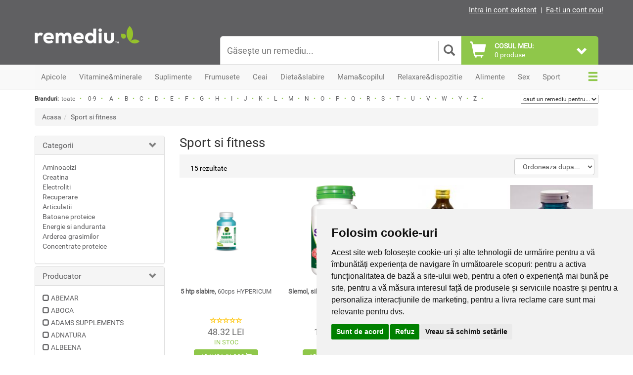

--- FILE ---
content_type: text/html; charset=utf-8
request_url: https://www.remediu.ro/suplimente-sport-fitness.html?brand=jarrow-formulas_hypericum_steaua-divina_ayurmed
body_size: 25797
content:

<!DOCTYPE html>
<html lang="ro">
<head>
<meta charset="UTF-8">
<meta http-equiv="X-UA-Compatible" content="IE=edge">
<meta name="viewport"
	content="width=device-width, initial-scale=1, maximum-scale=5, minimum-scale=1">

<title>Suplimente pentru sport si fitness - Magazin Remediu</title>
<meta name="description" content="Comanda cele mai bune suplimente nutritive naturale pentru sportivi." />
<meta name="keywords"
	content="magazin, remediu, supliment, vitamine, minerale, natural, naturist, frumusete, sanatate, slabit, potenta, apicole, sport, ceai, relaxare, sportivi" />
<meta name="google-site-verification"
	content="FBjoUnHDZ23kWIv31GR6kjtSOEAvWN1TxbDIWF3bpNE" />
<meta name="google-site-verification"
	content="vvwN_Z8QW-T6w-j3qlo1aN2jvIw0wYvaN6Zo3tTMsD0" />

<link rel="apple-touch-icon" sizes="57x57"
	href="https://www.remediu.ro/template/basic/favico/apple-icon-57x57.png">
<link rel="apple-touch-icon" sizes="60x60"
	href="https://www.remediu.ro/template/basic/favico/apple-icon-60x60.png">
<link rel="apple-touch-icon" sizes="72x72"
	href="https://www.remediu.ro/template/basic/favico/apple-icon-72x72.png">
<link rel="apple-touch-icon" sizes="76x76"
	href="https://www.remediu.ro/template/basic/favico/apple-icon-76x76.png">
<link rel="apple-touch-icon" sizes="114x114"
	href="https://www.remediu.ro/template/basic/favico/apple-icon-114x114.png">
<link rel="apple-touch-icon" sizes="120x120"
	href="https://www.remediu.ro/template/basic/favico/apple-icon-120x120.png">
<link rel="apple-touch-icon" sizes="144x144"
	href="https://www.remediu.ro/template/basic/favico/apple-icon-144x144.png">
<link rel="apple-touch-icon" sizes="152x152"
	href="https://www.remediu.ro/template/basic/favico/apple-icon-152x152.png">
<link rel="apple-touch-icon" sizes="180x180"
	href="https://www.remediu.ro/template/basic/favico/apple-icon-180x180.png">
<link rel="icon" type="image/png" sizes="192x192"
	href="https://www.remediu.ro/template/basic/favico/android-icon-192x192.png">
<link rel="icon" type="image/png" sizes="32x32"
	href="https://www.remediu.ro/template/basic/favico/favicon-32x32.png">
<link rel="icon" type="image/png" sizes="96x96"
	href="https://www.remediu.ro/template/basic/favico/favicon-96x96.png">
<link rel="icon" type="image/png" sizes="16x16"
	href="https://www.remediu.ro/template/basic/favico/favicon-16x16.png">

	<link rel="canonical" href="https://www.remediu.ro/suplimente-sport-fitness.html">    
    <!-- Bootstrap -->
<link rel="stylesheet"
	href="https://www.remediu.ro/template/basic/css/bootstrap.min.css">


<!-- Slick slider -->
<link rel="stylesheet" type="text/css"
	href="https://www.remediu.ro/template/basic/components/slick/slick.min.css" />
<link rel="stylesheet" type="text/css"
	href="https://www.remediu.ro/template/basic/components/slick/slick-theme.min.css" />

<!-- Custom CSS -->
<link rel="stylesheet"
	href="https://www.remediu.ro/template/basic/css/style.css?ver=1.29">
	<link rel="stylesheet"
	href="https://www.remediu.ro/template/basic/css/responsive.css?ver=1.6">
<link rel="stylesheet"
	href="https://www.remediu.ro/template/basic/css/tabmobilestyle.css?ver=1.06">

<!-- Star rating CSS -->
<link rel="stylesheet"
	href="https://www.remediu.ro/template/basic/css/star-rating.min.css">
    
        
    
    <!-- HTML5 shim and Respond.js for IE8 support of HTML5 elements and media queries -->
<!-- WARNING: Respond.js doesn't work if you view the page via file:// -->
<!--[if lt IE 9]>
      <script src="https://oss.maxcdn.com/html5shiv/3.7.2/html5shiv.min.js"></script>
      <script src="https://oss.maxcdn.com/respond/1.4.2/respond.min.js"></script>
    <![endif]-->

<!-- Latest jQuery form server -->
<script src="https://www.remediu.ro/template/basic/js/jquery.min.js" type="f7b91e7397555cf82b24a419-text/javascript"></script>

<!-- jQuery easing -->
<script src="https://www.remediu.ro/template/basic/js/jquery.easing.1.3.min.js" type="f7b91e7397555cf82b24a419-text/javascript"></script>

<!-- Bootstrap JS form CDN -->
<script src="https://www.remediu.ro/template/basic/js/bootstrap.min.js" type="f7b91e7397555cf82b24a419-text/javascript"></script>

<!-- Main Script -->
<script src="https://www.remediu.ro/template/basic/js/main.min.js" type="f7b91e7397555cf82b24a419-text/javascript"></script>

<!-- Slick slider -->
<script type="f7b91e7397555cf82b24a419-text/javascript" src="https://www.remediu.ro/template/basic/components/slick/slick.min.js"></script>

<!-- Modal dialogs easy -->
<script type="f7b91e7397555cf82b24a419-text/javascript" src="https://www.remediu.ro/template/basic/js/eModal.min.js"></script>

<!-- Form validator -->
<script type="f7b91e7397555cf82b24a419-text/javascript" src="https://www.remediu.ro/template/basic/js/validator.min.js"></script>

<!-- Star rating -->
<script type="f7b91e7397555cf82b24a419-text/javascript" src="https://www.remediu.ro/template/basic/js/star-rating.min.js"></script>

<!-- TypeAhead -->
<script type="f7b91e7397555cf82b24a419-text/javascript" src="https://www.remediu.ro/template/basic/js/typeahead.bundle.min.js"></script>

<!-- Profitshare -->
<script type="f7b91e7397555cf82b24a419-text/javascript" src="//t.profitshare.ro/files_shared/tr/Eg3.js"></script>

<!--Main Menu File-->
<link id="effect" rel="stylesheet" type="text/css" media="all"
	href="https://www.remediu.ro/template/basic/components/webslidemenu/dropdown-effects/fade-down.css" />
<link rel="stylesheet" type="text/css" media="all"
	href="https://www.remediu.ro/template/basic/components/webslidemenu/webslidemenu.css?v=5" />

<link id="theme" rel="stylesheet" type="text/css" media="all"
	href="https://www.remediu.ro/template/basic/components/webslidemenu/color-skins/white-gry.css" />


<script type="f7b91e7397555cf82b24a419-text/javascript" src="https://www.remediu.ro/template/basic/components/webslidemenu/webslidemenu.js?ver=1768963135"></script>
<!--Main Menu File-->
  
         

<!-- Global site tag (gtag.js) - Google Ads: 1047589597 -->
<script async src="https://www.googletagmanager.com/gtag/js?id=AW-1047589597" type="f7b91e7397555cf82b24a419-text/javascript"></script>
<script type="f7b91e7397555cf82b24a419-text/javascript">
  window.dataLayer = window.dataLayer || [];
  function gtag(){dataLayer.push(arguments);}
  gtag('js', new Date());

  gtag('config', 'AW-1047589597');
</script>


    <script type="f7b91e7397555cf82b24a419-text/javascript">
    (function(i,s,o,g,r,a,m){i['GoogleAnalyticsObject']=r;i[r]=i[r]||function(){
    (i[r].q=i[r].q||[]).push(arguments)},i[r].l=1*new Date();a=s.createElement(o),
    m=s.getElementsByTagName(o)[0];a.async=1;a.src=g;m.parentNode.insertBefore(a,m)
    })(window,document,'script','https://www.google-analytics.com/analytics.js','ga');

    ga('create', 'UA-6337812-1', 'auto');
    ga('require', 'ecommerce');

    
    ga('send', 'pageview');

	</script>


<!-- 
<script type="text/javascript">
(function() {
    window.sib = {
        equeue: [],
        client_key: "dwhzizidzxmjkedya1kft"
    };
    /* OPTIONAL: email for identify request*/
    // window.sib.email_id = 'example@domain.com';
    
        
    window.sendinblue = {};
    for (var j = ['track', 'identify', 'trackLink', 'page'], i = 0; i < j.length; i++) {
    (function(k) {
        window.sendinblue[k] = function() {
            var arg = Array.prototype.slice.call(arguments);
            (window.sib[k] || function() {
                    var t = {};
                    t[k] = arg;
                    window.sib.equeue.push(t);
                })(arg[0], arg[1], arg[2]);
            };
        })(j[i]);
    }
    var n = document.createElement("script"),
        i = document.getElementsByTagName("script")[0];
    n.type = "text/javascript", n.id = "sendinblue-js", n.async = !0, n.src = "https://sibautomation.com/sa.js?key=" + window.sib.client_key, i.parentNode.insertBefore(n, i), window.sendinblue.page();
})();

</script>
 -->

<!-- Google Tag Manager -->
<script type="f7b91e7397555cf82b24a419-text/javascript">(function(w,d,s,l,i){w[l]=w[l]||[];w[l].push({'gtm.start':
new Date().getTime(),event:'gtm.js'});var f=d.getElementsByTagName(s)[0],
j=d.createElement(s),dl=l!='dataLayer'?'&l='+l:'';j.async=true;j.src=
'https://www.googletagmanager.com/gtm.js?id='+i+dl;f.parentNode.insertBefore(j,f);
})(window,document,'script','dataLayer','GTM-PBB65RG4');</script>
<!-- End Google Tag Manager -->

</head>

<body>


<!-- Cookie Consent by TermsFeed https://www.TermsFeed.com -->
<script type="f7b91e7397555cf82b24a419-text/javascript" src="//www.termsfeed.com/public/cookie-consent/4.2.0/cookie-consent.js" charset="UTF-8"></script>
<script type="f7b91e7397555cf82b24a419-text/javascript" charset="UTF-8">
document.addEventListener('DOMContentLoaded', function () {
cookieconsent.run({"notice_banner_type":"simple","consent_type":"express","palette":"light","language":"ro","page_load_consent_levels":["strictly-necessary"],"notice_banner_reject_button_hide":false,"preferences_center_close_button_hide":false,"page_refresh_confirmation_buttons":false,"website_name":"Remediu"});
});
</script>

<noscript>Free cookie consent management tool by <a href="https://www.termsfeed.com/">TermsFeed Generator</a></noscript>
<!-- End Cookie Consent by TermsFeed https://www.TermsFeed.com -->


<!-- Google Tag Manager (noscript) -->
<noscript><iframe src="https://www.googletagmanager.com/ns.html?id=GTM-PBB65RG4"
height="0" width="0" style="display:none;visibility:hidden"></iframe></noscript>
<!-- End Google Tag Manager (noscript) -->
	<div id="main">

		<div class="header-area hidden-sm hidden-xs">
			<div class="container">
				<div class="row">
					<div class="col-md-6">
                                  </div>
					<div class="col-md-6 text-right no-padding-right">
 					                   <a href='https://www.remediu.ro/utilizator/login'
							class="toplnk" title="Intra in cont">Intra in cont existent</a> |
						<a href='https://www.remediu.ro/utilizator/inregistrare' class="toplnk"
							title="Fa-ti un cont nou!">Fa-ti un cont nou!</a>
                   
			        
                </div>
				</div>
			</div>
		</div>
		<!-- End header area -->

		<nav class="wsmenu clearfix hidden-md hidden-lg">
			<ul class="wsmenu-list">

				<li aria-haspopup="true" onclick="if (!window.__cfRLUnblockHandlers) return false; $( '.mclick1' ).click();" data-cf-modified-f7b91e7397555cf82b24a419-=""><span
					class="wsmenu-click mclick1"><i class="wsmenu-arrow"></i></span> <a
					href="#" class="navtext"><span>Vezi</span> <span>Produse</span></a>
					<div class="wsshoptabing wtsdepartmentmenu clearfix ws-activearrow">
						<div class="wsshopwp clearfix">
							<ul class="wstabitem clearfix">
                
                 <li><a href="https://www.remediu.ro/produse-apicole.html" title="Apicole">Apicole</a>
  <div class="wstitemright clearfix">
                        <div class="container-fluid">
                        <div class="row">
                        <div class="col-lg-8 col-md-12 clearfix">
<ul class="wstliststy01 clearfix"><li><a href='https://www.remediu.ro/laptisor-de-matca.html' title='Laptisor de matca'>Laptisor de matca</a></li><li><a href='https://www.remediu.ro/polen-proaspat-congelat.html' title='Polen proaspat'>Polen proaspat</a></li><li><a href='https://www.remediu.ro/pastura.html' title='Pastura'>Pastura</a></li><li><a href='https://www.remediu.ro/polen-uscat.html' title='Polen uscat'>Polen uscat</a></li><li><a href='https://www.remediu.ro/propolis.html' title='Propolis'>Propolis</a></li><li><a href='https://www.remediu.ro/miere.html' title='Miere'>Miere</a></li><li><a href='https://www.remediu.ro/cosmetice-apicole.html' title='Cosmetice'>Cosmetice</a></li><li><a href='https://www.remediu.ro/siropuri-apicole.html' title='Siropuri'>Siropuri</a></li><li><a href='https://www.remediu.ro/propolizatoare-vaporizatoare-propolis.html' title='Propolizatoare'>Propolizatoare</a></li><li><a href='https://www.remediu.ro/apilarnil.html' title='Apilarnil'>Apilarnil</a></li></ul></div></div></div><li><a href="https://www.remediu.ro/vitamine-si-minerale.html" title="Vitamine&minerale">Vitamine&minerale</a>
  <div class="wstitemright clearfix">
                        <div class="container-fluid">
                        <div class="row">
                        <div class="col-lg-8 col-md-12 clearfix">
<ul class="wstliststy01 clearfix"><li><a href='https://www.remediu.ro/vitamina-a.html' title='Vitamina A'>Vitamina A</a></li><li><a href='https://www.remediu.ro/calciu.html' title='Calciu'>Calciu</a></li><li><a href='https://www.remediu.ro/vitamina-b.html' title='Vitamina B'>Vitamina B</a></li><li><a href='https://www.remediu.ro/magneziu.html' title='Magneziu'>Magneziu</a></li><li><a href='https://www.remediu.ro/vitamina-c.html' title='Vitamina C'>Vitamina C</a></li><li><a href='https://www.remediu.ro/crom.html' title='Crom'>Crom</a></li><li><a href='https://www.remediu.ro/vitamina-d.html' title='Vitamina D'>Vitamina D</a></li><li><a href='https://www.remediu.ro/iod.html' title='Iod'>Iod</a></li><li><a href='https://www.remediu.ro/vitamina-e.html' title='Vitamina E'>Vitamina E</a></li><li><a href='https://www.remediu.ro/fier.html' title='Fier'>Fier</a></li><li><a href='https://www.remediu.ro/vitamina-k.html' title='Vitamina K'>Vitamina K</a></li><li><a href='https://www.remediu.ro/seleniu.html' title='Seleniu'>Seleniu</a></li><li><a href='https://www.remediu.ro/probiotice-si-prebiotice.html' title='Probiotice si prebiotice'>Probiotice si prebiotice</a></li><li><a href='https://www.remediu.ro/zinc.html' title='Zinc'>Zinc</a></li><li><a href='https://www.remediu.ro/multivitamine-si-multiminerale.html' title='Multivitamine si multiminerale'>Multivitamine si multiminerale</a></li></ul></div></div></div><li><a href="https://www.remediu.ro/suplimente.html" title="Suplimente">Suplimente</a>
  <div class="wstitemright clearfix">
                        <div class="container-fluid">
                        <div class="row">
                        <div class="col-lg-8 col-md-12 clearfix">
<ul class="wstliststy01 clearfix"><li><a href='https://www.remediu.ro/gemoderivate.html' title='Gemoderivate'>Gemoderivate</a></li><li><a href='https://www.remediu.ro/tincturi.html' title='Tincturi'>Tincturi</a></li><li><a href='https://www.remediu.ro/suplimente-stress-somn.html' title='Stress si somn'>Stress si somn</a></li><li><a href='https://www.remediu.ro/memorie-si-concentrare.html' title='Memorie si concentrare'>Memorie si concentrare</a></li><li><a href='https://www.remediu.ro/suplimente-imunitate.html' title='Imunitate'>Imunitate</a></li><li><a href='https://www.remediu.ro/suplimente-pentru-energie.html' title='Energie'>Energie</a></li><li><a href='https://www.remediu.ro/suplimente-pentru-digestie.html' title='Digestie'>Digestie</a></li><li><a href='https://www.remediu.ro/suplimente-antifumat-antialcool.html' title='Antifumat si antialcool'>Antifumat si antialcool</a></li><li><a href='https://www.remediu.ro/suplimente-articulatii-oase-muschi.html' title='Articulatii, oase si muschi'>Articulatii, oase si muschi</a></li><li><a href='https://www.remediu.ro/siropuri.html' title='Siropuri'>Siropuri</a></li><li><a href='https://www.remediu.ro/antioxidanti.html' title='Antioxidanti'>Antioxidanti</a></li><li><a href='https://www.remediu.ro/suplimente-ficat-rinichi.html' title='Ficat si rinichi'>Ficat si rinichi</a></li><li><a href='https://www.remediu.ro/suplimente-sanatatea-ochilor.html' title='Sanatatea ochilor'>Sanatatea ochilor</a></li><li><a href='https://www.remediu.ro/suplimente-sanatatea-inimii.html' title='Sanatatea inimii'>Sanatatea inimii</a></li><li><a href='https://www.remediu.ro/suplimente-ciuperci.html' title='Ciuperci'>Ciuperci</a></li><li><a href='https://www.remediu.ro/suplimente-uleiuri.html' title='Uleiuri'>Uleiuri</a></li><li><a href='https://www.remediu.ro/suplimente-coenzima-q10.html' title='Coenzima Q10'>Coenzima Q10</a></li><li><a href='https://www.remediu.ro/bitter.html' title='Bitter'>Bitter</a></li><li><a href='https://www.remediu.ro/enzime.html' title='Enzime'>Enzime</a></li><li><a href='https://www.remediu.ro/suplimente-diabet.html' title='Diabet'>Diabet</a></li></ul></div></div></div><li><a href="https://www.remediu.ro/produse-pentru-frumusete.html" title="Frumusete">Frumusete</a>
  <div class="wstitemright clearfix">
                        <div class="container-fluid">
                        <div class="row">
                        <div class="col-lg-8 col-md-12 clearfix">
<ul class="wstliststy01 clearfix"><li><a href='https://www.remediu.ro/produse-cosmetice.html' title='Cosmetice'>Cosmetice</a></li><li><a href='https://www.remediu.ro/produse-ingrijire-par.html' title='Ingrijirea parului'>Ingrijirea parului</a></li><li><a href='https://www.remediu.ro/produse-ingrijire-ten.html' title='Ingrijirea tenului'>Ingrijirea tenului</a></li><li><a href='https://www.remediu.ro/produse-ingrijire-personala.html' title='Ingrijire personala'>Ingrijire personala</a></li><li><a href='https://www.remediu.ro/produse-ingrijirea-picioarelor.html' title='Ingrijirea picioarelor'>Ingrijirea picioarelor</a></li><li><a href='https://www.remediu.ro/produse-ingrijirea-corpului.html' title='Ingrijirea corpului'>Ingrijirea corpului</a></li></ul></div></div></div><li><a href="https://www.remediu.ro/ceaiuri.html" title="Ceai">Ceai</a>
  <div class="wstitemright clearfix">
                        <div class="container-fluid">
                        <div class="row">
                        <div class="col-lg-8 col-md-12 clearfix">
<ul class="wstliststy01 clearfix"><li><a href='https://www.remediu.ro/ceai-plante-a-f.html' title='Ceai plante A-F'>Ceai plante A-F</a></li><li><a href='https://www.remediu.ro/ceaiuri-din-fructe.html' title='Ceaiuri din fructe'>Ceaiuri din fructe</a></li><li><a href='https://www.remediu.ro/ceai-plante-g-l.html' title='Ceai plante G-L'>Ceai plante G-L</a></li><li><a href='https://www.remediu.ro/ceai-verde.html' title='Ceai verde'>Ceai verde</a></li><li><a href='https://www.remediu.ro/ceai-plante-m-t.html' title='Ceai plante M-T'>Ceai plante M-T</a></li><li><a href='https://www.remediu.ro/ceai-negru.html' title='Ceai negru'>Ceai negru</a></li><li><a href='https://www.remediu.ro/ceai-plante-u-z.html' title='Ceai plante U-Z'>Ceai plante U-Z</a></li><li><a href='https://www.remediu.ro/ceai-alb.html' title='Ceai alb'>Ceai alb</a></li><li><a href='https://www.remediu.ro/ceaiuri-functionale.html' title='Ceaiuri functionale'>Ceaiuri functionale</a></li><li><a href='https://www.remediu.ro/ceaiuri-pentru-slabit.html' title='Ceaiuri pentru slabit'>Ceaiuri pentru slabit</a></li><li><a href='https://www.remediu.ro/ceaiuri-plante-combinate.html' title='Ceai plante combinate'>Ceai plante combinate</a></li></ul></div></div></div><li><a href="https://www.remediu.ro/produse-dieta-slabire.html" title="Dieta&slabire">Dieta&slabire</a>
  <div class="wstitemright clearfix">
                        <div class="container-fluid">
                        <div class="row">
                        <div class="col-lg-8 col-md-12 clearfix">
<ul class="wstliststy01 clearfix"><li><a href='https://www.remediu.ro/produse-reducerea-apetitului.html' title='Reducerea apetitului'>Reducerea apetitului</a></li><li><a href='https://www.remediu.ro/batoane-proteice.html' title='Batoane proteice'>Batoane proteice</a></li><li><a href='https://www.remediu.ro/produse-detoxifiere-diuretice.html' title='Detoxifiere si diuretice'>Detoxifiere si diuretice</a></li><li><a href='https://www.remediu.ro/produse-sportivi-energie-anduranta.html' title='Energie si anduranta'>Energie si anduranta</a></li><li><a href='https://www.remediu.ro/produse-arderea-grasimilor.html' title='Arderea grasimilor'>Arderea grasimilor</a></li><li><a href='https://www.remediu.ro/concentrate-proteice-sportivi.html' title='Concentrate proteice'>Concentrate proteice</a></li><li><a href='https://www.remediu.ro/shake-uri.html' title='Shake-uri'>Shake-uri</a></li><li><a href='https://www.remediu.ro/ceaiuri-pentru-slabit.html' title='Ceaiuri pentru slabit'>Ceaiuri pentru slabit</a></li></ul></div></div></div><li><a href="https://www.remediu.ro/produse-mama-copil.html" title="Mama&copilul">Mama&copilul</a>
  <div class="wstitemright clearfix">
                        <div class="container-fluid">
                        <div class="row">
                        <div class="col-lg-8 col-md-12 clearfix">
<ul class="wstliststy01 clearfix"><li><a href='https://www.remediu.ro/vitamine-suplimente-copii.html' title='Suplimente copii'>Suplimente copii</a></li><li><a href='https://www.remediu.ro/produse-igiena-bebelusi.html' title='Igiena bebelusi'>Igiena bebelusi</a></li><li><a href='https://www.remediu.ro/vitamine-suplimente-bebe.html' title='Suplimente bebe'>Suplimente bebe</a></li><li><a href='https://www.remediu.ro/hrana-bebe.html' title='Hrana bebe'>Hrana bebe</a></li><li><a href='https://www.remediu.ro/produse-ingrijire-copii.html' title='Ingrijire copii'>Ingrijire copii</a></li></ul></div></div></div><li><a href="https://www.remediu.ro/relaxare-buna-dispozitie.html" title="Relaxare&dispozitie">Relaxare&dispozitie</a>
  <div class="wstitemright clearfix">
                        <div class="container-fluid">
                        <div class="row">
                        <div class="col-lg-8 col-md-12 clearfix">
<ul class="wstliststy01 clearfix"><li><a href='https://www.remediu.ro/suplimente-stress-somn.html' title='Stress si somn'>Stress si somn</a></li><li><a href='https://www.remediu.ro/uleiuri-aromoterapie.html' title='Uleiuri aromoterapie'>Uleiuri aromoterapie</a></li><li><a href='https://www.remediu.ro/carti-si-cadouri.html' title='Carti si cadouri'>Carti si cadouri</a></li><li><a href='https://www.remediu.ro/lumanari-betisoare.html' title='Lumanari si betisoare'>Lumanari si betisoare</a></li></ul></div></div></div><li><a href="https://www.remediu.ro/produse-alimentare.html" title="Alimente">Alimente</a>
  <div class="wstitemright clearfix">
                        <div class="container-fluid">
                        <div class="row">
                        <div class="col-lg-8 col-md-12 clearfix">
<ul class="wstliststy01 clearfix"><li><a href='https://www.remediu.ro/biscuiti-si-covrigei.html' title='Biscuiti si covrigei'>Biscuiti si covrigei</a></li><li><a href='https://www.remediu.ro/alimente-pentru-mic-dejun.html' title='Mic dejun'>Mic dejun</a></li><li><a href='https://www.remediu.ro/ciocolata-si-bomboane.html' title='Ciocolata si bomboane'>Ciocolata si bomboane</a></li><li><a href='https://www.remediu.ro/cicoare-si-cafea.html' title='Cicoare si cafea'>Cicoare si cafea</a></li><li><a href='https://www.remediu.ro/condimente-si-mirodenii.html' title='Condimente si mirodenii'>Condimente si mirodenii</a></li><li><a href='https://www.remediu.ro/fructe-uscate.html' title='Fructe uscate'>Fructe uscate</a></li><li><a href='https://www.remediu.ro/uleiuri-si-oteturi.html' title='Uleiuri si oteturi'>Uleiuri si oteturi</a></li><li><a href='https://www.remediu.ro/paste-si-sosuri.html' title='Paste si sosuri'>Paste si sosuri</a></li><li><a href='https://www.remediu.ro/sare-zahar-indulcitori.html' title='Sare, zahar si indulcitori'>Sare, zahar si indulcitori</a></li><li><a href='https://www.remediu.ro/faina-si-seminte.html' title='Faina si seminte'>Faina si seminte</a></li><li><a href='https://www.remediu.ro/cereale-si-leguminoase.html' title='Cereale si leguminoase'>Cereale si leguminoase</a></li><li><a href='https://www.remediu.ro/fulgi-si-musli.html' title='Fulgi si musli'>Fulgi si musli</a></li><li><a href='https://www.remediu.ro/apa-si-sucuri-naturale.html' title='Apa si sucuri'>Apa si sucuri</a></li><li><a href='https://www.remediu.ro/dulciuri-si-dulceturi.html' title='Dulciuri si dulceturi'>Dulciuri si dulceturi</a></li><li><a href='https://www.remediu.ro/nuci-si-seminte.html' title='Nuci si seminte'>Nuci si seminte</a></li><li><a href='https://www.remediu.ro/alge.html' title='Alge'>Alge</a></li><li><a href='https://www.remediu.ro/uscatoare-fructe-legume.html' title='Uscatoare'>Uscatoare</a></li></ul></div></div></div><li><a href="https://www.remediu.ro/produse-pentru-sanatate-sexuala.html" title="Sex">Sex</a>
  <div class="wstitemright clearfix">
                        <div class="container-fluid">
                        <div class="row">
                        <div class="col-lg-8 col-md-12 clearfix">
<ul class="wstliststy01 clearfix"><li><a href='https://www.remediu.ro/produse-sanatate-sexuala-pentru-cuplu.html' title='Pentru cuplu'>Pentru cuplu</a></li><li><a href='https://www.remediu.ro/suplimente-pentru-el.html' title='Suplimente pentru el'>Suplimente pentru el</a></li><li><a href='https://www.remediu.ro/suplimente-pentru-ea.html' title='Suplimente pentru ea'>Suplimente pentru ea</a></li><li><a href='https://www.remediu.ro/lubrifianti-sanatate-sexuala.html' title='Lubrifianti'>Lubrifianti</a></li><li><a href='https://www.remediu.ro/jucarii-sexuale-accesorii.html' title='Jucarii si accesorii'>Jucarii si accesorii</a></li></ul></div></div></div><li><a href="https://www.remediu.ro/suplimente-sport-fitness.html" title="Sport">Sport</a>
  <div class="wstitemright clearfix">
                        <div class="container-fluid">
                        <div class="row">
                        <div class="col-lg-8 col-md-12 clearfix">
<ul class="wstliststy01 clearfix"><li><a href='https://www.remediu.ro/aminoacizi.html' title='Aminoacizi'>Aminoacizi</a></li><li><a href='https://www.remediu.ro/creatina-pentru-sportivi.html' title='Creatina'>Creatina</a></li><li><a href='https://www.remediu.ro/electroliti-sportivi.html' title='Electroliti'>Electroliti</a></li><li><a href='https://www.remediu.ro/produse-recuperare-sportiva.html' title='Recuperare'>Recuperare</a></li><li><a href='https://www.remediu.ro/produse-pentru-articulatii.html' title='Articulatii'>Articulatii</a></li><li><a href='https://www.remediu.ro/batoane-proteice.html' title='Batoane proteice'>Batoane proteice</a></li><li><a href='https://www.remediu.ro/produse-sportivi-energie-anduranta.html' title='Energie si anduranta'>Energie si anduranta</a></li><li><a href='https://www.remediu.ro/produse-arderea-grasimilor.html' title='Arderea grasimilor'>Arderea grasimilor</a></li><li><a href='https://www.remediu.ro/concentrate-proteice-sportivi.html' title='Concentrate proteice'>Concentrate proteice</a></li></ul></div></div></div>

                </ul>
						</div>
					</div></li>

				<li aria-haspopup="true" class="wsshopmyaccount" onclick="if (!window.__cfRLUnblockHandlers) return false; $( '.mclick3' ).click();" data-cf-modified-f7b91e7397555cf82b24a419-=""><span
					class="wsmenu-click mclick3"><i class="wsmenu-arrow"></i></span> <a
					href="#">Info utile</a>
					<ul class="sub-menu">
						<li><a href="https://www.remediu.ro/despre-remediu-ro-pag4.html"
							title="Despre Remediu">Despre Remediu</a></li>
						<li><a href="https://www.remediu.ro/livrarea-comenzilor-pag6.html"
							title="Livrarea comenzilor">Livrarea comenzilor</a></li>
						<li><a href="https://www.remediu.ro/livrare-in-afara-tarii-pag7.html"
							title="Livrare in strainatate">Livrare in strainatate</a></li>
						<li><a href="https://www.remediu.ro/info/ajutor" title="Ajutor">Ajutor</a></li>
						<li><a href="https://www.remediu.ro/termeni-si-conditii-pag5.html"
							title="Termeni si conditii">Termeni si conditii</a></li>
						<li><a
							href="https://www.remediu.ro/politica-de-confidentialitate-pag17.html"
							title="Politica de confidentialitate">Politica de
								confidentialitate</a></li>
						<li><a
							href="https://www.remediu.ro/politica-de-utilizare-cookie-pag10.html"
							title="Politica Cookie">Politica cookie</a></li>
					</ul></li>


				<li aria-haspopup="true" class="wscarticon clearfix" onclick="if (!window.__cfRLUnblockHandlers) return false; $( '.mclick4' ).click();" data-cf-modified-f7b91e7397555cf82b24a419-=""><span
					class="wsmenu-click mclick4"><i class="wsmenu-arrow"></i></span> <a
					href="#" title="Magazinele Remediu"><span class="hidetxt">Magazinele
							Remediu</span></a>

					<div class="wsmegamenu clearfix ">
						<div class="container">
							<div class="row">


								<div class="col-lg-4 col-md-12 col-xs-12">


									<ul class='list-unstyled magcontact'>
										<li class="wstheading clearfix"><strong>Bucuresti</strong></li>

										<li class='store-list-item'>
											<div>
												<img
													src="https://www.remediu.ro/imagini/magazine/resized/vitan.webp"
													alt="Remediu Auchan Vitan" class="responsive"
													style="width: 70px; float: left; display: inline; margin-right: 10px;" loading="lazy">
											</div>
											<div>
												<strong>Auchan Vitan</strong>
											</div>
											<div>Calea Vitan nr. 236, sector 3</div>
											<div>
												Program: Luni - Duminica : 9<sup>00</sup> - 21<sup>00</sup>
											</div>
											<div>Telefon: 0728.097.608</div>
											<div>Email: <a href="/cdn-cgi/l/email-protection" class="__cf_email__" data-cfemail="fc8e999d908a95889d92bc8e999199989589d28e93">[email&#160;protected]</a></div>
										</li>

										<li>
											<div>
												<img
													src="https://www.remediu.ro/imagini/magazine/resized/pantelimon.webp"
													alt="Remediu Kaufland Pantelimon" class="responsive"
													style="width: 70px; float: left; display: inline; margin-right: 10px;" loading="lazy">
											</div>
											<div>
												<strong>Kaufland Pantelimon</strong>
											</div>
											<div>Sos. Pantelimon nr. 244 - 246, sector 2</div>
											<div>
												Program: Luni - Duminica : 8<sup>30</sup> - 21<sup>30</sup>
											</div>
											<div>Telefon: 0723.339.302</div>
											<div>Email: <a href="/cdn-cgi/l/email-protection" class="__cf_email__" data-cfemail="234853424d57464f4a4e4c4d6351464e46474a560d514c">[email&#160;protected]</a></div>
										</li>


										<li>
											<div>
												<img
													src="https://www.remediu.ro/imagini/magazine/resized/sebastian.webp"
													alt="Remediu Kaufland Vulcan" class="responsive"
													style="width: 70px; float: left; display: inline; margin-right: 10px;" loading="lazy">
											</div>
											<div>
												<strong>Kaufland Vulcan</strong>
											</div>
											<div>Strada Mihail Sebastian nr. 88C</div>
											<div>
												Program: Luni - Duminica : 9<sup>00</sup> - 22<sup>00</sup>
											</div>
											<div>Telefon: 0725.594.598</div>
											<div>Email: <a href="/cdn-cgi/l/email-protection" class="__cf_email__" data-cfemail="bbc8ded9dac8cfd2dad5fbc9ded6dedfd2ce95c9d4">[email&#160;protected]</a></div>
										</li>

										<li>
											<div>
												<img
													src="https://www.remediu.ro/imagini/magazine/resized/dr_taberei.webp"
													alt="Remediu Auchan Dr taberei" class="responsive"
													style="width: 70px; float: left; display: inline; margin-right: 10px;" loading="lazy">
											</div>
											<div>
												<strong>Auchan Dr. Taberei</strong>
											</div>
											<div>Strada Brasov nr. 25, sector 6</div>
											<div>
												Program: Luni - Duminica : 9<sup>00</sup> - 21<sup>00</sup>
											</div>
											<div>Telefon: 0724.252.462</div>
											<div>Email: <a href="/cdn-cgi/l/email-protection" class="__cf_email__" data-cfemail="c4a0b6b1a9b1a8b0a5a6a1b6a1ad84b6a1a9a1a0adb1eab6ab">[email&#160;protected]</a></div>
										</li>


										<li class="wstheading clearfix"><strong>Ploiesti</strong></li>

										<li>
											<div>
												<img
													src="https://www.remediu.ro/imagini/magazine/resized/ploiesti_sud.webp"
													alt="Remediu Kaufland Ploiesti Sud" class="responsive"
													style="width: 70px; float: left; display: inline; margin-right: 10px;" loading="lazy">
											</div>
											<div>
												<strong>Kaufland Sud</strong>
											</div>
											<div>P-ta 1 Decembrie 1918 nr. 1 A</div>
											<div>
												Program: Luni - Duminica : 8<sup>30</sup> - 21<sup>30</sup>
											</div>
											<div>Telefon: 0725.252.462</div>
											<div>Email: <a href="/cdn-cgi/l/email-protection" class="__cf_email__" data-cfemail="5525393a3c3026213c2620311527303830313c207b27253a">[email&#160;protected]</a></div>
										</li>
										<li>
											<div>
												<img
													src="https://www.remediu.ro/imagini/magazine/resized/ploiesti_vest.webp"
													alt="Remediu Kaufland Ploiesti Vest" class="responsive"
													style="width: 70px; float: left; display: inline; margin-right: 10px;" loading="lazy">
											</div>
											<div>
												<strong>Kaufland Vest</strong>
											</div>
											<div>Soseaua Vestului nr. 9</div>
											<div>
												Program: Luni - Duminica : 8<sup>30</sup> - 21<sup>30</sup>
											</div>
											<div>Telefon: 0783.028.180</div>
											<div>Email: <a href="/cdn-cgi/l/email-protection" class="__cf_email__" data-cfemail="bcccd0d3d5d9cfc8d5cad9cfc8fcced9d1d9d8d5c992ced3">[email&#160;protected]</a></div>
										</li>

										<li class="wstheading clearfix"><strong>Ramnicu Valcea</strong></li>

										<li>
											<div>
												<img
													src="https://www.remediu.ro/imagini/magazine/resized/valcea.webp"
													alt="Remediu Kaufland Valcea" class="responsive"
													style="width: 70px; float: left; display: inline; margin-right: 10px;" loading="lazy">
											</div>
											<div>
												<strong>Kaufland Valcea</strong>
											</div>
											<div>Str. Gib Mihaescu nr. 30</div>
											<div>
												Program: Luni - Duminica : 8<sup>30</sup> - 21<sup>30</sup>
											</div>
											<div>Telefon: 0786.883.841</div>
											<div>Email: <a href="/cdn-cgi/l/email-protection" class="__cf_email__" data-cfemail="98eef9f4fbfdf9d8eafdf5fdfcf1edb6eaf7">[email&#160;protected]</a></div>
										</li>


										<li class="wstheading clearfix"><strong>Craiova</strong></li>
										<li>
											<div>
												<img
													src="https://www.remediu.ro/imagini/magazine/resized/craiova.webp"
													alt="Remediu Kaufland Craiovita" class="responsive"
													style="width: 70px; float: left; display: inline; margin-right: 10px;" loading="lazy">
											</div>
											<div>
												<strong>Kaufland Craiovita</strong>
											</div>
											<div>Bulevardul Tineretului 18C</div>
											<div>
												Program: Luni - Duminica : 8<sup>30</sup> - 21<sup>30</sup>
											</div>
											<div>Telefon: 0785.057.358</div>
											<div>Email: <a href="/cdn-cgi/l/email-protection" class="__cf_email__" data-cfemail="e28190838b8d948b9683a290878f87868b97cc908d">[email&#160;protected]</a></div>
										</li>
									</ul>
								</div>

							</div>
						</div>
					</div></li>

				<li class="wscarticon clearfix"><a
					href="https://www.remediu.ro/utilizator/cont" title="Contul meu"><span
						class="hidetxt">Contul meu</span></a></li>

				<li class="wscarticon clearfix"><a href="https://www.remediu.ro/revista"
					title="Revista Remediu"><span class="hidetxt">Revista</span></a></li>

				<li class="wscarticon clearfix"><a
					href="https://www.remediu.ro/info/contact" title="Contact"><span
						class="hidetxt">Contact</span></a></li>

			</ul>
		</nav>


		<div class="site-branding-area">
			<div class="container">
				<div class="row">
					<div class="col-xs-8 col-sm-10 col-md-4 topband">
						<a id="wsnavtoggle" class="wsanimated-arrow"><span></span></a>



						<div class="logo">
							<a href="https://www.remediu.ro/"><img
								src="https://www.remediu.ro/template/basic/img/logo_white_mobile.png"
								alt="remediu" title="Magazin Remediu" /></a>
						</div>
	                    
	                    	                </div>
					<div class="col-xs-4 col-sm-2 hidden-lg hidden-md pull-right">
						<a href="https://www.remediu.ro/cumparaturi/cos" class="scartmobil"
							id="mscart" title="Cosul de cumparaturi"><span
							class="glyphicon glyphicon-shopping-cart"></span>
							<div class="badge mobcositems" id="cpcosmobil">0</div></a>
						<a href="https://www.remediu.ro/utilizator/cont" class="scartmobil"
							id="musermenu" title="Contul meu"><span
							class="glyphicon glyphicon-user"></span></a>

					</div>


					<div
						class="col-xs-12 col-sm-12 col-md-5 no-padding-right no-padding-left">
						<form method="GET" action="https://www.remediu.ro/cauta" id="topfrmcauta">
							<div id="src-form-top">
								<div class="input-group">

									<input type="text" name="srcstring" id="srcstring"
										class="typeahead" placeholder="Găsește un remediu..." /> <span
										class="input-group-btn">
										<button name="cauta" class="btn btn-info btn-lg btn-src-form-top"
											type="submit">
											<i class="glyphicon glyphicon-search"></i>
										</button>
									</span>

								</div>
							</div>
						</form>
					</div>

					<script data-cfasync="false" src="/cdn-cgi/scripts/5c5dd728/cloudflare-static/email-decode.min.js"></script><script type="f7b91e7397555cf82b24a419-text/javascript">
					var engine = new Bloodhound({
						remote: {
							url: 'https://www.remediu.ro/ajax/getsearchsuggest?q=%QUERY%',
							wildcard: '%QUERY%'
						},
						datumTokenizer: Bloodhound.tokenizers.whitespace('q'),
						queryTokenizer: Bloodhound.tokenizers.whitespace
					});


					$('.typeahead').typeahead({
						hint: true,
						highlight: true,
						minLength: 1
					}, {
						source: engine.ttAdapter(),
						limit: 6,
						displayKey: 'numeprodus',

						// This will be appended to "tt-dataset-" to form the class name of the suggestion menu.
						name: 'produseSrcList',

						// the key from the array we want to display (name,id,email,etc...)
						templates: {
							empty: [ ],
							header: [
							'<div class="search-results-dropdown"><div class="row"><div class="col-md-12"><h5>Sugestii de produse</h5></div>'
							],
							footer: [
							'</div><div class="col-md-12"><a href="#" onclick="$(\'#topfrmcauta\').submit();">&raquo; Click aici pentru cautare detaliata</a></div></div>'
							],
							suggestion: function (data) {
								return '<div class="col-md-4 productboxtopsrc"><a href="'+data.urllink+'"> <img src="https://www.remediu.ro/imagini/produse/'+data.thumb+'" style="height:75px; float:left; display:inline; margin-right:10px;">' + data.numeprodus + ' ' + data.gramaj + ' ' + data.cecantitate + ' ' + data.numebrand +'<div style="clear:both;"></div></a></div>'
							}
						}
					});

					</script>

					<div
						class="col-md-3 no-padding-left hidden-xs hidden-sm pull-right">
						<div class="pull-right" style="width: 100%;">
							<div class="header-minicart dropdown-toggle" data-toggle="dropdown" data-hover="dropdown" onclick="if (!window.__cfRLUnblockHandlers) return false; window.location='https://www.remediu.ro/cumparaturi/cos'" onmouseover="if (!window.__cfRLUnblockHandlers) return false; afiseaza_minicos();" data-cf-modified-f7b91e7397555cf82b24a419-="">
								<div class="icon">
									<span class="glyphicon glyphicon-shopping-cart"></span>
								</div>

								<div class="label">Cosul meu:</div>
								<div class="count cpcos">
									<span id="cpcos">0</span>
									produse
								</div>
								<span class="glyphicon glyphicon-chevron-down sagjos"></span>
							</div>

							<ul class="dropdown-menu minicos-drop pull-right">
								<li>
									<div id="minicos">
										<div id="ajaxSpinner">
											<img src="https://www.remediu.ro/template/basic/img/ajax-loader.gif"
												alt="">
										</div>
									</div>
								</li>
							</ul>
						</div>
						<!-- .btn-group -->
					</div>
				</div>
			</div>
		</div>
		<!-- End site branding area -->

		<div class="mainmenu-area hidden-sm hidden-xs">
			<div class="container">
				<div class="row">
					<div class="col-md-12 mmenucontainer">
						<!-- NAVBAR pentru desktop -->
						<nav class="navbar yamm navbar-default" role="navigation">
							<a href="https://www.remediu.ro/produse/listacategorii"
								title="Toate categoriile"><span
								class='glyphicon glyphicon-menu-hamburger mmenuextraicon'></span></a>

							<ul class="nav navbar-nav">
					    
					    		<li class="dropdown yamm-fullwidth">
					    		<a href="https://www.remediu.ro/produse-apicole.html" role="button" aria-haspopup="true" aria-expanded="false" class="yamm-link" title="Apicole">Apicole</a>
					    		<ul class="dropdown-menu">
					    		<li>
					    		<div class="yamm-content">
					    		<div class="row"> <div class="col-md-5"><h4>Apicole</h4><ul class='list-unstyled mmenu'><li class='col-md-6'><a href='https://www.remediu.ro/laptisor-de-matca.html' class='mmenulnk' title='Laptisor de matca'><span class='glyphicon glyphicon-unchecked mnitem'></span> Laptisor de matca</a></li><li class='col-md-6'><a href='https://www.remediu.ro/polen-proaspat-congelat.html' class='mmenulnk' title='Polen proaspat'><span class='glyphicon glyphicon-unchecked mnitem'></span> Polen proaspat</a></li><li class='col-md-6'><a href='https://www.remediu.ro/pastura.html' class='mmenulnk' title='Pastura'><span class='glyphicon glyphicon-unchecked mnitem'></span> Pastura</a></li><li class='col-md-6'><a href='https://www.remediu.ro/polen-uscat.html' class='mmenulnk' title='Polen uscat'><span class='glyphicon glyphicon-unchecked mnitem'></span> Polen uscat</a></li><li class='col-md-6'><a href='https://www.remediu.ro/propolis.html' class='mmenulnk' title='Propolis'><span class='glyphicon glyphicon-unchecked mnitem'></span> Propolis</a></li><li class='col-md-6'><a href='https://www.remediu.ro/miere.html' class='mmenulnk' title='Miere'><span class='glyphicon glyphicon-unchecked mnitem'></span> Miere</a></li><li class='col-md-6'><a href='https://www.remediu.ro/cosmetice-apicole.html' class='mmenulnk' title='Cosmetice'><span class='glyphicon glyphicon-unchecked mnitem'></span> Cosmetice</a></li><li class='col-md-6'><a href='https://www.remediu.ro/siropuri-apicole.html' class='mmenulnk' title='Siropuri'><span class='glyphicon glyphicon-unchecked mnitem'></span> Siropuri</a></li><li class='col-md-6'><a href='https://www.remediu.ro/propolizatoare-vaporizatoare-propolis.html' class='mmenulnk' title='Propolizatoare'><span class='glyphicon glyphicon-unchecked mnitem'></span> Propolizatoare</a></li><li class='col-md-6'><a href='https://www.remediu.ro/apilarnil.html' class='mmenulnk' title='Apilarnil'><span class='glyphicon glyphicon-unchecked mnitem'></span> Apilarnil</a></li></ul></div><div class="col-md-4"><a href='https://www.remediu.ro/produse-apicole.html?brand=albeena' style='width:100px;' title='ALBEENA'><img src='https://www.remediu.ro/imagini/producatori/albeena.png' alt='ALBEENA' class='producatorlogotopmenu' loading='lazy'/></a><a href='https://www.remediu.ro/produse-apicole.html?brand=albina-carpatina' style='width:100px;' title='ALBINA CARPATINA'><img src='https://www.remediu.ro/imagini/producatori/apicola-pastoral-georgescu.png' alt='ALBINA CARPATINA' class='producatorlogotopmenu' loading='lazy'/></a><a href='https://www.remediu.ro/produse-apicole.html?brand=complex-apicol' style='width:100px;' title='COMPLEX APICOL'><img src='https://www.remediu.ro/imagini/producatori/complex-apicol.jpg' alt='COMPLEX APICOL' class='producatorlogotopmenu' loading='lazy'/></a><a href='https://www.remediu.ro/produse-apicole.html?brand=nutrific' style='width:100px;' title='NUTRIFIC'><img src='https://www.remediu.ro/imagini/producatori/nutrific.png' alt='NUTRIFIC' class='producatorlogotopmenu' loading='lazy'/></a><a href='https://www.remediu.ro/produse-apicole.html?brand=institutul-apicol' style='width:100px;' title='INSTITUTUL APICOL'><img src='https://www.remediu.ro/imagini/producatori/institutul-apicol.jpeg' alt='INSTITUTUL APICOL' class='producatorlogotopmenu' loading='lazy'/></a><a href='https://www.remediu.ro/produse-apicole.html?brand=szasz-ilyes' style='width:100px;' title='SZASZ ILYES'><img src='https://www.remediu.ro/imagini/producatori/szasz-ilyes.png' alt='SZASZ ILYES' class='producatorlogotopmenu' loading='lazy'/></a><a href='https://www.remediu.ro/produse-apicole.html?brand=wedderspoon' style='width:100px;' title='WEDDERSPOON'><img src='https://www.remediu.ro/imagini/producatori/wedderspoon.jpg' alt='WEDDERSPOON' class='producatorlogotopmenu' loading='lazy'/></a><a href='https://www.remediu.ro/produse-apicole.html?brand=pro-natura' style='width:100px;' title='PRO NATURA'><img src='https://www.remediu.ro/imagini/producatori/medica.png' alt='PRO NATURA' class='producatorlogotopmenu' loading='lazy'/></a><a href='https://www.remediu.ro/produse-apicole.html?brand=apisalecom' style='width:100px;' title='APISALECOM'><img src='https://www.remediu.ro/imagini/producatori/apisalecom.jpg' alt='APISALECOM' class='producatorlogotopmenu' loading='lazy'/></a><a href='https://www.remediu.ro/produse-apicole.html?brand=favisan' style='width:100px;' title='FAVISAN'><img src='https://www.remediu.ro/imagini/producatori/favisan.jpg' alt='FAVISAN' class='producatorlogotopmenu' loading='lazy'/></a><a href='https://www.remediu.ro/produse-apicole.html?brand=dacia-plant' style='width:100px;' title='DACIA PLANT'><img src='https://www.remediu.ro/imagini/producatori/dacia-plant.png' alt='DACIA PLANT' class='producatorlogotopmenu' loading='lazy'/></a><a href='https://www.remediu.ro/produse-apicole.html?brand=carpicon' style='width:100px;' title='CARPICON'><img src='https://www.remediu.ro/imagini/producatori/elzin-plant.png' alt='CARPICON' class='producatorlogotopmenu' loading='lazy'/></a><a href='https://www.remediu.ro/produse-apicole.html?brand=bioremed' style='width:100px;' title='BIOREMED'><img src='https://www.remediu.ro/imagini/producatori/bioremed.png' alt='BIOREMED' class='producatorlogotopmenu' loading='lazy'/></a><a href='https://www.remediu.ro/produse-apicole.html?brand=fares' style='width:100px;' title='FARES'><img src='https://www.remediu.ro/imagini/producatori/fares.jpg' alt='FARES' class='producatorlogotopmenu' loading='lazy'/></a><a href='https://www.remediu.ro/produse-apicole.html?brand=hypericum' style='width:100px;' title='HYPERICUM'><img src='https://www.remediu.ro/imagini/producatori/hypericum-impex.png' alt='HYPERICUM' class='producatorlogotopmenu' loading='lazy'/></a><a href='https://www.remediu.ro/produse-apicole.html?brand=tis' style='width:100px;' title='TIS'><img src='https://www.remediu.ro/imagini/producatori/tis-farmaceutic.png' alt='TIS' class='producatorlogotopmenu' loading='lazy'/></a><a href='https://www.remediu.ro/produse-apicole.html?brand=sonnentor' style='width:100px;' title='SONNENTOR'><img src='https://www.remediu.ro/imagini/producatori/sonnentor.png' alt='SONNENTOR' class='producatorlogotopmenu' loading='lazy'/></a><a href='https://www.remediu.ro/produse-apicole.html?brand=alevia' style='width:100px;' title='ALEVIA'><img src='https://www.remediu.ro/imagini/producatori/alevia.png' alt='ALEVIA' class='producatorlogotopmenu' loading='lazy'/></a><a href='https://www.remediu.ro/produse-apicole.html?brand=cosmetic-plant' style='width:100px;' title='COSMETIC PLANT'><img src='https://www.remediu.ro/imagini/producatori/cosmetic-plant.jpg' alt='COSMETIC PLANT' class='producatorlogotopmenu' loading='lazy'/></a><a href='https://www.remediu.ro/produse-apicole.html?brand=hovan' style='width:100px;' title='HOVAN'><img src='https://www.remediu.ro/imagini/producatori/hovan-cosmetics.png' alt='HOVAN' class='producatorlogotopmenu' loading='lazy'/></a>
					    		</div>
					    		<div class="col-md-3">
					    		<a href='https://www.remediu.ro/produse-apicole.html?brand=albeena' style='width:100px;' title=''><img src='https://www.remediu.ro/imagini/bannercat/apicole3787252.png' alt='' class='img-responsive' loading='lazy'/></a>
					    		</div>
					    		</div>
					    		</div>
					    		</li>
					    		</ul>
					    		</li>
					    		
					    		<li class="dropdown yamm-fullwidth">
					    		<a href="https://www.remediu.ro/vitamine-si-minerale.html" role="button" aria-haspopup="true" aria-expanded="false" class="yamm-link" title="Vitamine&minerale">Vitamine&minerale</a>
					    		<ul class="dropdown-menu">
					    		<li>
					    		<div class="yamm-content">
					    		<div class="row"> <div class="col-md-5"><h4>Vitamine&minerale</h4><ul class='list-unstyled mmenu'><li class='col-md-6'><a href='https://www.remediu.ro/vitamina-a.html' class='mmenulnk' title='Vitamina A'><span class='glyphicon glyphicon-unchecked mnitem'></span> Vitamina A</a></li><li class='col-md-6'><a href='https://www.remediu.ro/calciu.html' class='mmenulnk' title='Calciu'><span class='glyphicon glyphicon-unchecked mnitem'></span> Calciu</a></li><li class='col-md-6'><a href='https://www.remediu.ro/vitamina-b.html' class='mmenulnk' title='Vitamina B'><span class='glyphicon glyphicon-unchecked mnitem'></span> Vitamina B</a></li><li class='col-md-6'><a href='https://www.remediu.ro/magneziu.html' class='mmenulnk' title='Magneziu'><span class='glyphicon glyphicon-unchecked mnitem'></span> Magneziu</a></li><li class='col-md-6'><a href='https://www.remediu.ro/vitamina-c.html' class='mmenulnk' title='Vitamina C'><span class='glyphicon glyphicon-unchecked mnitem'></span> Vitamina C</a></li><li class='col-md-6'><a href='https://www.remediu.ro/crom.html' class='mmenulnk' title='Crom'><span class='glyphicon glyphicon-unchecked mnitem'></span> Crom</a></li><li class='col-md-6'><a href='https://www.remediu.ro/vitamina-d.html' class='mmenulnk' title='Vitamina D'><span class='glyphicon glyphicon-unchecked mnitem'></span> Vitamina D</a></li><li class='col-md-6'><a href='https://www.remediu.ro/iod.html' class='mmenulnk' title='Iod'><span class='glyphicon glyphicon-unchecked mnitem'></span> Iod</a></li><li class='col-md-6'><a href='https://www.remediu.ro/vitamina-e.html' class='mmenulnk' title='Vitamina E'><span class='glyphicon glyphicon-unchecked mnitem'></span> Vitamina E</a></li><li class='col-md-6'><a href='https://www.remediu.ro/fier.html' class='mmenulnk' title='Fier'><span class='glyphicon glyphicon-unchecked mnitem'></span> Fier</a></li><li class='col-md-6'><a href='https://www.remediu.ro/vitamina-k.html' class='mmenulnk' title='Vitamina K'><span class='glyphicon glyphicon-unchecked mnitem'></span> Vitamina K</a></li><li class='col-md-6'><a href='https://www.remediu.ro/seleniu.html' class='mmenulnk' title='Seleniu'><span class='glyphicon glyphicon-unchecked mnitem'></span> Seleniu</a></li><li class='col-md-6'><a href='https://www.remediu.ro/probiotice-si-prebiotice.html' class='mmenulnk' title='Probiotice si prebiotice'><span class='glyphicon glyphicon-unchecked mnitem'></span> Probiotice si prebiotice</a></li><li class='col-md-6'><a href='https://www.remediu.ro/zinc.html' class='mmenulnk' title='Zinc'><span class='glyphicon glyphicon-unchecked mnitem'></span> Zinc</a></li><li class='col-md-6'><a href='https://www.remediu.ro/multivitamine-si-multiminerale.html' class='mmenulnk' title='Multivitamine si multiminerale'><span class='glyphicon glyphicon-unchecked mnitem'></span> Multivitamine si multiminerale</a></li></ul></div><div class="col-md-4"><a href='https://www.remediu.ro/vitamine-si-minerale.html?brand=solgar' style='width:100px;' title='SOLGAR'><img src='https://www.remediu.ro/imagini/producatori/iso-plus-natural-products.jpg' alt='SOLGAR' class='producatorlogotopmenu' loading='lazy'/></a><a href='https://www.remediu.ro/vitamine-si-minerale.html?brand=vitaking' style='width:100px;' title='VITAKING'><img src='https://www.remediu.ro/imagini/producatori/vitaking.jpg' alt='VITAKING' class='producatorlogotopmenu' loading='lazy'/></a><a href='https://www.remediu.ro/vitamine-si-minerale.html?brand=adams-supplements' style='width:100px;' title='ADAMS SUPPLEMENTS'><img src='https://www.remediu.ro/imagini/producatori/adams-vision.jpg' alt='ADAMS SUPPLEMENTS' class='producatorlogotopmenu' loading='lazy'/></a><a href='https://www.remediu.ro/vitamine-si-minerale.html?brand=zdrovit' style='width:100px;' title='ZDROVIT'><img src='https://www.remediu.ro/imagini/producatori/zdrovit.jpg' alt='ZDROVIT' class='producatorlogotopmenu' loading='lazy'/></a><a href='https://www.remediu.ro/vitamine-si-minerale.html?brand=herbagetica' style='width:100px;' title='HERBAGETICA'><img src='https://www.remediu.ro/imagini/producatori/herbagetica.png' alt='HERBAGETICA' class='producatorlogotopmenu' loading='lazy'/></a><a href='https://www.remediu.ro/vitamine-si-minerale.html?brand=pro-natura' style='width:100px;' title='PRO NATURA'><img src='https://www.remediu.ro/imagini/producatori/medica.png' alt='PRO NATURA' class='producatorlogotopmenu' loading='lazy'/></a><a href='https://www.remediu.ro/vitamine-si-minerale.html?brand=rotta-natura' style='width:100px;' title='ROTTA NATURA'><img src='https://www.remediu.ro/imagini/producatori/rotta-natura.png' alt='ROTTA NATURA' class='producatorlogotopmenu' loading='lazy'/></a><a href='https://www.remediu.ro/vitamine-si-minerale.html?brand=alevia' style='width:100px;' title='ALEVIA'><img src='https://www.remediu.ro/imagini/producatori/alevia.png' alt='ALEVIA' class='producatorlogotopmenu' loading='lazy'/></a><a href='https://www.remediu.ro/vitamine-si-minerale.html?brand=favisan' style='width:100px;' title='FAVISAN'><img src='https://www.remediu.ro/imagini/producatori/favisan.jpg' alt='FAVISAN' class='producatorlogotopmenu' loading='lazy'/></a><a href='https://www.remediu.ro/vitamine-si-minerale.html?brand=amniocen' style='width:100px;' title='AMNIOCEN'><img src='https://www.remediu.ro/imagini/producatori/amniocen.gif' alt='AMNIOCEN' class='producatorlogotopmenu' loading='lazy'/></a><a href='https://www.remediu.ro/vitamine-si-minerale.html?brand=dvr-pharm' style='width:100px;' title='DVR PHARM'><img src='https://www.remediu.ro/imagini/producatori/dvr-pharm.png' alt='DVR PHARM' class='producatorlogotopmenu' loading='lazy'/></a><a href='https://www.remediu.ro/vitamine-si-minerale.html?brand=provita' style='width:100px;' title='PROVITA'><img src='https://www.remediu.ro/imagini/producatori/provita-nutrition.png' alt='PROVITA' class='producatorlogotopmenu' loading='lazy'/></a><a href='https://www.remediu.ro/vitamine-si-minerale.html?brand=nutrific' style='width:100px;' title='NUTRIFIC'><img src='https://www.remediu.ro/imagini/producatori/nutrific.png' alt='NUTRIFIC' class='producatorlogotopmenu' loading='lazy'/></a><a href='https://www.remediu.ro/vitamine-si-minerale.html?brand=cosmopharm' style='width:100px;' title='COSMOPHARM'><img src='https://www.remediu.ro/imagini/producatori/cosmopharm.jpg' alt='COSMOPHARM' class='producatorlogotopmenu' loading='lazy'/></a><a href='https://www.remediu.ro/vitamine-si-minerale.html?brand=sun-wave-pharma' style='width:100px;' title='SUN WAVE PHARMA'><img src='https://www.remediu.ro/imagini/producatori/sun-wave-pharma.gif' alt='SUN WAVE PHARMA' class='producatorlogotopmenu' loading='lazy'/></a><a href='https://www.remediu.ro/vitamine-si-minerale.html?brand=natures-way' style='width:100px;' title='NATURES WAY'><img src='https://www.remediu.ro/imagini/producatori/natures-way.gif' alt='NATURES WAY' class='producatorlogotopmenu' loading='lazy'/></a><a href='https://www.remediu.ro/vitamine-si-minerale.html?brand=solaray' style='width:100px;' title='SOLARAY'><img src='https://www.remediu.ro/imagini/producatori/solaray.jpg' alt='SOLARAY' class='producatorlogotopmenu' loading='lazy'/></a><a href='https://www.remediu.ro/vitamine-si-minerale.html?brand=formula-k' style='width:100px;' title='FORMULA K'><img src='https://www.remediu.ro/imagini/producatori/konig-laboratorium.png' alt='FORMULA K' class='producatorlogotopmenu' loading='lazy'/></a><a href='https://www.remediu.ro/vitamine-si-minerale.html?brand=bioeel' style='width:100px;' title='BIOEEL'><img src='https://www.remediu.ro/imagini/producatori/bioeel.jpg' alt='BIOEEL' class='producatorlogotopmenu' loading='lazy'/></a>
					    		</div>
					    		<div class="col-md-3">
					    		<a href='https://www.remediu.ro/formula-vm-2000-30tbl-solgar-p8949.html' style='width:100px;' title=''><img src='https://www.remediu.ro/imagini/bannercat/vitamine-si-minerale621120.png' alt='' class='img-responsive' loading='lazy'/></a>
					    		</div>
					    		</div>
					    		</div>
					    		</li>
					    		</ul>
					    		</li>
					    		
					    		<li class="dropdown yamm-fullwidth">
					    		<a href="https://www.remediu.ro/suplimente.html" role="button" aria-haspopup="true" aria-expanded="false" class="yamm-link" title="Suplimente">Suplimente</a>
					    		<ul class="dropdown-menu">
					    		<li>
					    		<div class="yamm-content">
					    		<div class="row"> <div class="col-md-5"><h4>Suplimente</h4><ul class='list-unstyled mmenu'><li class='col-md-6'><a href='https://www.remediu.ro/gemoderivate.html' class='mmenulnk' title='Gemoderivate'><span class='glyphicon glyphicon-unchecked mnitem'></span> Gemoderivate</a></li><li class='col-md-6'><a href='https://www.remediu.ro/tincturi.html' class='mmenulnk' title='Tincturi'><span class='glyphicon glyphicon-unchecked mnitem'></span> Tincturi</a></li><li class='col-md-6'><a href='https://www.remediu.ro/suplimente-stress-somn.html' class='mmenulnk' title='Stress si somn'><span class='glyphicon glyphicon-unchecked mnitem'></span> Stress si somn</a></li><li class='col-md-6'><a href='https://www.remediu.ro/memorie-si-concentrare.html' class='mmenulnk' title='Memorie si concentrare'><span class='glyphicon glyphicon-unchecked mnitem'></span> Memorie si concentrare</a></li><li class='col-md-6'><a href='https://www.remediu.ro/suplimente-imunitate.html' class='mmenulnk' title='Imunitate'><span class='glyphicon glyphicon-unchecked mnitem'></span> Imunitate</a></li><li class='col-md-6'><a href='https://www.remediu.ro/suplimente-pentru-energie.html' class='mmenulnk' title='Energie'><span class='glyphicon glyphicon-unchecked mnitem'></span> Energie</a></li><li class='col-md-6'><a href='https://www.remediu.ro/suplimente-pentru-digestie.html' class='mmenulnk' title='Digestie'><span class='glyphicon glyphicon-unchecked mnitem'></span> Digestie</a></li><li class='col-md-6'><a href='https://www.remediu.ro/suplimente-antifumat-antialcool.html' class='mmenulnk' title='Antifumat si antialcool'><span class='glyphicon glyphicon-unchecked mnitem'></span> Antifumat si antialcool</a></li><li class='col-md-6'><a href='https://www.remediu.ro/suplimente-articulatii-oase-muschi.html' class='mmenulnk' title='Articulatii, oase si muschi'><span class='glyphicon glyphicon-unchecked mnitem'></span> Articulatii, oase si muschi</a></li><li class='col-md-6'><a href='https://www.remediu.ro/siropuri.html' class='mmenulnk' title='Siropuri'><span class='glyphicon glyphicon-unchecked mnitem'></span> Siropuri</a></li><li class='col-md-6'><a href='https://www.remediu.ro/antioxidanti.html' class='mmenulnk' title='Antioxidanti'><span class='glyphicon glyphicon-unchecked mnitem'></span> Antioxidanti</a></li><li class='col-md-6'><a href='https://www.remediu.ro/suplimente-ficat-rinichi.html' class='mmenulnk' title='Ficat si rinichi'><span class='glyphicon glyphicon-unchecked mnitem'></span> Ficat si rinichi</a></li><li class='col-md-6'><a href='https://www.remediu.ro/suplimente-sanatatea-ochilor.html' class='mmenulnk' title='Sanatatea ochilor'><span class='glyphicon glyphicon-unchecked mnitem'></span> Sanatatea ochilor</a></li><li class='col-md-6'><a href='https://www.remediu.ro/suplimente-sanatatea-inimii.html' class='mmenulnk' title='Sanatatea inimii'><span class='glyphicon glyphicon-unchecked mnitem'></span> Sanatatea inimii</a></li><li class='col-md-6'><a href='https://www.remediu.ro/suplimente-ciuperci.html' class='mmenulnk' title='Ciuperci'><span class='glyphicon glyphicon-unchecked mnitem'></span> Ciuperci</a></li><li class='col-md-6'><a href='https://www.remediu.ro/suplimente-uleiuri.html' class='mmenulnk' title='Uleiuri'><span class='glyphicon glyphicon-unchecked mnitem'></span> Uleiuri</a></li><li class='col-md-6'><a href='https://www.remediu.ro/suplimente-coenzima-q10.html' class='mmenulnk' title='Coenzima Q10'><span class='glyphicon glyphicon-unchecked mnitem'></span> Coenzima Q10</a></li><li class='col-md-6'><a href='https://www.remediu.ro/bitter.html' class='mmenulnk' title='Bitter'><span class='glyphicon glyphicon-unchecked mnitem'></span> Bitter</a></li><li class='col-md-6'><a href='https://www.remediu.ro/enzime.html' class='mmenulnk' title='Enzime'><span class='glyphicon glyphicon-unchecked mnitem'></span> Enzime</a></li><li class='col-md-6'><a href='https://www.remediu.ro/suplimente-diabet.html' class='mmenulnk' title='Diabet'><span class='glyphicon glyphicon-unchecked mnitem'></span> Diabet</a></li></ul></div><div class="col-md-4"><a href='https://www.remediu.ro/suplimente.html?brand=pro-natura' style='width:100px;' title='PRO NATURA'><img src='https://www.remediu.ro/imagini/producatori/medica.png' alt='PRO NATURA' class='producatorlogotopmenu' loading='lazy'/></a><a href='https://www.remediu.ro/suplimente.html?brand=favisan' style='width:100px;' title='FAVISAN'><img src='https://www.remediu.ro/imagini/producatori/favisan.jpg' alt='FAVISAN' class='producatorlogotopmenu' loading='lazy'/></a><a href='https://www.remediu.ro/suplimente.html?brand=provita' style='width:100px;' title='PROVITA'><img src='https://www.remediu.ro/imagini/producatori/provita-nutrition.png' alt='PROVITA' class='producatorlogotopmenu' loading='lazy'/></a><a href='https://www.remediu.ro/suplimente.html?brand=dacia-plant' style='width:100px;' title='DACIA PLANT'><img src='https://www.remediu.ro/imagini/producatori/dacia-plant.png' alt='DACIA PLANT' class='producatorlogotopmenu' loading='lazy'/></a><a href='https://www.remediu.ro/suplimente.html?brand=plantextrakt' style='width:100px;' title='PLANTEXTRAKT'><img src='https://www.remediu.ro/imagini/producatori/plantextrakt.jpg' alt='PLANTEXTRAKT' class='producatorlogotopmenu' loading='lazy'/></a><a href='https://www.remediu.ro/suplimente.html?brand=herbagetica' style='width:100px;' title='HERBAGETICA'><img src='https://www.remediu.ro/imagini/producatori/herbagetica.png' alt='HERBAGETICA' class='producatorlogotopmenu' loading='lazy'/></a><a href='https://www.remediu.ro/suplimente.html?brand=steaua-divina' style='width:100px;' title='STEAUA DIVINA'><img src='https://www.remediu.ro/imagini/producatori/santo-raphael.jpg' alt='STEAUA DIVINA' class='producatorlogotopmenu' loading='lazy'/></a><a href='https://www.remediu.ro/suplimente.html?brand=hypericum' style='width:100px;' title='HYPERICUM'><img src='https://www.remediu.ro/imagini/producatori/hypericum-impex.png' alt='HYPERICUM' class='producatorlogotopmenu' loading='lazy'/></a><a href='https://www.remediu.ro/suplimente.html?brand=fares' style='width:100px;' title='FARES'><img src='https://www.remediu.ro/imagini/producatori/fares.jpg' alt='FARES' class='producatorlogotopmenu' loading='lazy'/></a><a href='https://www.remediu.ro/suplimente.html?brand=hofigal' style='width:100px;' title='HOFIGAL'><img src='https://www.remediu.ro/imagini/producatori/hofigal.jpg' alt='HOFIGAL' class='producatorlogotopmenu' loading='lazy'/></a><a href='https://www.remediu.ro/suplimente.html?brand=rotta-natura' style='width:100px;' title='ROTTA NATURA'><img src='https://www.remediu.ro/imagini/producatori/rotta-natura.png' alt='ROTTA NATURA' class='producatorlogotopmenu' loading='lazy'/></a><a href='https://www.remediu.ro/suplimente.html?brand=herbalsana' style='width:100px;' title='HERBALSANA'><img src='https://www.remediu.ro/imagini/producatori/herbavit.jpg' alt='HERBALSANA' class='producatorlogotopmenu' loading='lazy'/></a><a href='https://www.remediu.ro/suplimente.html?brand=solgar' style='width:100px;' title='SOLGAR'><img src='https://www.remediu.ro/imagini/producatori/iso-plus-natural-products.jpg' alt='SOLGAR' class='producatorlogotopmenu' loading='lazy'/></a><a href='https://www.remediu.ro/suplimente.html?brand=solaris' style='width:100px;' title='SOLARIS'><img src='https://www.remediu.ro/imagini/producatori/solaris-plant.png' alt='SOLARIS' class='producatorlogotopmenu' loading='lazy'/></a><a href='https://www.remediu.ro/suplimente.html?brand=faunus-plant' style='width:100px;' title='FAUNUS PLANT'><img src='https://www.remediu.ro/imagini/producatori/faunus-plant.png' alt='FAUNUS PLANT' class='producatorlogotopmenu' loading='lazy'/></a><a href='https://www.remediu.ro/suplimente.html?brand=solaray' style='width:100px;' title='SOLARAY'><img src='https://www.remediu.ro/imagini/producatori/solaray.jpg' alt='SOLARAY' class='producatorlogotopmenu' loading='lazy'/></a><a href='https://www.remediu.ro/suplimente.html?brand=alevia' style='width:100px;' title='ALEVIA'><img src='https://www.remediu.ro/imagini/producatori/alevia.png' alt='ALEVIA' class='producatorlogotopmenu' loading='lazy'/></a><a href='https://www.remediu.ro/suplimente.html?brand=damar' style='width:100px;' title='DAMAR'><img src='https://www.remediu.ro/imagini/producatori/damar-general-trading.png' alt='DAMAR' class='producatorlogotopmenu' loading='lazy'/></a><a href='https://www.remediu.ro/suplimente.html?brand=farmaclass' style='width:100px;' title='FARMACLASS'><img src='https://www.remediu.ro/imagini/producatori/farmaclass.jpg' alt='FARMACLASS' class='producatorlogotopmenu' loading='lazy'/></a>
					    		</div>
					    		<div class="col-md-3">
					    		<a href='https://www.remediu.ro/super-enzymes-30tbl-kal-p929.html' style='width:100px;' title=''><img src='https://www.remediu.ro/imagini/bannercat/suplimente8808264.png' alt='' class='img-responsive' loading='lazy'/></a>
					    		</div>
					    		</div>
					    		</div>
					    		</li>
					    		</ul>
					    		</li>
					    		
					    		<li class="dropdown yamm-fullwidth">
					    		<a href="https://www.remediu.ro/produse-pentru-frumusete.html" role="button" aria-haspopup="true" aria-expanded="false" class="yamm-link" title="Frumusete">Frumusete</a>
					    		<ul class="dropdown-menu">
					    		<li>
					    		<div class="yamm-content">
					    		<div class="row"> <div class="col-md-9"><h4>Frumusete</h4><ul class='list-unstyled mmenu'><li class='col-md-3'><a href='https://www.remediu.ro/produse-cosmetice.html' class='mmenulnk' title='Cosmetice'><span class='glyphicon glyphicon-unchecked mnitem'></span> Cosmetice</a><ul class='list-unstyled mmenu col-md-12'><li><a href='https://www.remediu.ro/cosmetice-pentru-ochi.html' class='mmenulnkscat' title='Ochi'><span class=' 	glyphicon glyphicon-log-out mnitem'></span> Ochi</a></li><li><a href='https://www.remediu.ro/cosmetice-pentru-fata.html' class='mmenulnkscat' title='Fata'><span class=' 	glyphicon glyphicon-log-out mnitem'></span> Fata</a></li><li><a href='https://www.remediu.ro/cosmetice-pentru-buze.html' class='mmenulnkscat' title='Buze'><span class=' 	glyphicon glyphicon-log-out mnitem'></span> Buze</a></li><li><a href='https://www.remediu.ro/cosmetice-pentru-unghii.html' class='mmenulnkscat' title='Unghii'><span class=' 	glyphicon glyphicon-log-out mnitem'></span> Unghii</a></li></ul></li><li class='col-md-3'><a href='https://www.remediu.ro/produse-ingrijire-par.html' class='mmenulnk' title='Ingrijirea parului'><span class='glyphicon glyphicon-unchecked mnitem'></span> Ingrijirea parului</a><ul class='list-unstyled mmenu col-md-12'><li><a href='https://www.remediu.ro/sampoane.html' class='mmenulnkscat' title='Sampon'><span class=' 	glyphicon glyphicon-log-out mnitem'></span> Sampon</a></li><li><a href='https://www.remediu.ro/balsamuri-par.html' class='mmenulnkscat' title='Balsam'><span class=' 	glyphicon glyphicon-log-out mnitem'></span> Balsam</a></li><li><a href='https://www.remediu.ro/masti-pentru-par.html' class='mmenulnkscat' title='Masca'><span class=' 	glyphicon glyphicon-log-out mnitem'></span> Masca</a></li><li><a href='https://www.remediu.ro/remedii-pentru-par.html' class='mmenulnkscat' title='Remedii'><span class=' 	glyphicon glyphicon-log-out mnitem'></span> Remedii</a></li><li><a href='https://www.remediu.ro/vopsea-par.html' class='mmenulnkscat' title='Vopsea'><span class=' 	glyphicon glyphicon-log-out mnitem'></span> Vopsea</a></li></ul></li><li class='col-md-3'><a href='https://www.remediu.ro/produse-ingrijire-ten.html' class='mmenulnk' title='Ingrijirea tenului'><span class='glyphicon glyphicon-unchecked mnitem'></span> Ingrijirea tenului</a><ul class='list-unstyled mmenu col-md-12'><li><a href='https://www.remediu.ro/produse-ten-uscat.html' class='mmenulnkscat' title='Ten uscat'><span class=' 	glyphicon glyphicon-log-out mnitem'></span> Ten uscat</a></li><li><a href='https://www.remediu.ro/produse-ten-normal.html' class='mmenulnkscat' title='Ten normal'><span class=' 	glyphicon glyphicon-log-out mnitem'></span> Ten normal</a></li><li><a href='https://www.remediu.ro/produse-ten-sensibil.html' class='mmenulnkscat' title='Ten sensibil'><span class=' 	glyphicon glyphicon-log-out mnitem'></span> Ten sensibil</a></li><li><a href='https://www.remediu.ro/produse-ten-tendinta-acneica.html' class='mmenulnkscat' title='Ten cu tendinta acneica'><span class=' 	glyphicon glyphicon-log-out mnitem'></span> Ten cu tendinta acneica</a></li><li><a href='https://www.remediu.ro/produse-ten-mixt-gras.html' class='mmenulnkscat' title='Ten mixt si gras'><span class=' 	glyphicon glyphicon-log-out mnitem'></span> Ten mixt si gras</a></li><li><a href='https://www.remediu.ro/produse-pentru-toate-tipurile-de-ten.html' class='mmenulnkscat' title='Toate tipurile de ten'><span class=' 	glyphicon glyphicon-log-out mnitem'></span> Toate tipurile de ten</a></li><li><a href='https://www.remediu.ro/lotiuni-demachiante.html' class='mmenulnkscat' title='Lotiuni si demachiante'><span class=' 	glyphicon glyphicon-log-out mnitem'></span> Lotiuni si demachiante</a></li><li><a href='https://www.remediu.ro/masti-gomaj-ten.html' class='mmenulnkscat' title='Masti si gomaj'><span class=' 	glyphicon glyphicon-log-out mnitem'></span> Masti si gomaj</a></li><li><a href='https://www.remediu.ro/produse-antirid-ten.html' class='mmenulnkscat' title='Antirid'><span class=' 	glyphicon glyphicon-log-out mnitem'></span> Antirid</a></li></ul></li><li class='col-md-3'><a href='https://www.remediu.ro/produse-ingrijire-personala.html' class='mmenulnk' title='Ingrijire personala'><span class='glyphicon glyphicon-unchecked mnitem'></span> Ingrijire personala</a><ul class='list-unstyled mmenu col-md-12'><li><a href='https://www.remediu.ro/produse-corp-baie.html' class='mmenulnkscat' title='Corp si baie'><span class=' 	glyphicon glyphicon-log-out mnitem'></span> Corp si baie</a></li><li><a href='https://www.remediu.ro/produse-ingrijire-orala.html' class='mmenulnkscat' title='Ingrijire orala'><span class=' 	glyphicon glyphicon-log-out mnitem'></span> Ingrijire orala</a></li><li><a href='https://www.remediu.ro/produse-protectie-solara.html' class='mmenulnkscat' title='Protectie solara'><span class=' 	glyphicon glyphicon-log-out mnitem'></span> Protectie solara</a></li><li><a href='https://www.remediu.ro/alifii-geluri-unguente.html' class='mmenulnkscat' title='Alifii, geluri si unguente'><span class=' 	glyphicon glyphicon-log-out mnitem'></span> Alifii, geluri si unguente</a></li><li><a href='https://www.remediu.ro/produse-igiena-intima.html' class='mmenulnkscat' title='Igiena intima'><span class=' 	glyphicon glyphicon-log-out mnitem'></span> Igiena intima</a></li></ul></li><li class='col-md-3'><a href='https://www.remediu.ro/produse-ingrijirea-picioarelor.html' class='mmenulnk' title='Ingrijirea picioarelor'><span class='glyphicon glyphicon-unchecked mnitem'></span> Ingrijirea picioarelor</a></li><li class='col-md-3'><a href='https://www.remediu.ro/produse-ingrijirea-corpului.html' class='mmenulnk' title='Ingrijirea corpului'><span class='glyphicon glyphicon-unchecked mnitem'></span> Ingrijirea corpului</a></li></ul></div><div class="hidden-xs hidden-sm hidden-md hidden-lg"><a href='https://www.remediu.ro/produse-pentru-frumusete.html?brand=favisan' style='width:100px;' title='FAVISAN'><img src='https://www.remediu.ro/imagini/producatori/favisan.jpg' alt='FAVISAN' class='producatorlogotopmenu' loading='lazy'/></a><a href='https://www.remediu.ro/produse-pentru-frumusete.html?brand=herbagen' style='width:100px;' title='HERBAGEN'><img src='https://www.remediu.ro/imagini/producatori/genmar-cosmetics.jpeg' alt='HERBAGEN' class='producatorlogotopmenu' loading='lazy'/></a><a href='https://www.remediu.ro/produse-pentru-frumusete.html?brand=body' style='width:100px;' title='BODY'><img src='https://www.remediu.ro/imagini/producatori/cosmetic-plant.jpg' alt='BODY' class='producatorlogotopmenu' loading='lazy'/></a><a href='https://www.remediu.ro/produse-pentru-frumusete.html?brand=tis' style='width:100px;' title='TIS'><img src='https://www.remediu.ro/imagini/producatori/tis-farmaceutic.png' alt='TIS' class='producatorlogotopmenu' loading='lazy'/></a><a href='https://www.remediu.ro/produse-pentru-frumusete.html?brand=manuka-bio' style='width:100px;' title='MANUKA BIO'><img src='https://www.remediu.ro/imagini/producatori/gerocossen.png' alt='MANUKA BIO' class='producatorlogotopmenu' loading='lazy'/></a><a href='https://www.remediu.ro/produse-pentru-frumusete.html?brand=adams-supplements' style='width:100px;' title='ADAMS SUPPLEMENTS'><img src='https://www.remediu.ro/imagini/producatori/adams-vision.jpg' alt='ADAMS SUPPLEMENTS' class='producatorlogotopmenu' loading='lazy'/></a><a href='https://www.remediu.ro/produse-pentru-frumusete.html?brand=apidermaliv' style='width:100px;' title='APIDERMALIV'><img src='https://www.remediu.ro/imagini/producatori/complex-apicol.jpg' alt='APIDERMALIV' class='producatorlogotopmenu' loading='lazy'/></a><a href='https://www.remediu.ro/produse-pentru-frumusete.html?brand=viva-natura' style='width:100px;' title='VIVA NATURA'><img src='https://www.remediu.ro/imagini/producatori/genna-co.png' alt='VIVA NATURA' class='producatorlogotopmenu' loading='lazy'/></a><a href='https://www.remediu.ro/produse-pentru-frumusete.html?brand=multi-collagen' style='width:100px;' title='MULTI COLLAGEN'><img src='https://www.remediu.ro/imagini/producatori/elmiplant.jpg' alt='MULTI COLLAGEN' class='producatorlogotopmenu' loading='lazy'/></a><a href='https://www.remediu.ro/produse-pentru-frumusete.html?brand=kosmo-oil' style='width:100px;' title='KOSMO OIL'><img src='https://www.remediu.ro/imagini/producatori/kosmo-line-spa.jpg' alt='KOSMO OIL' class='producatorlogotopmenu' loading='lazy'/></a><a href='https://www.remediu.ro/produse-pentru-frumusete.html?brand=pro-natura' style='width:100px;' title='PRO NATURA'><img src='https://www.remediu.ro/imagini/producatori/medica.png' alt='PRO NATURA' class='producatorlogotopmenu' loading='lazy'/></a><a href='https://www.remediu.ro/produse-pentru-frumusete.html?brand=henna-sonia' style='width:100px;' title='HENNA SONIA'><img src='https://www.remediu.ro/imagini/producatori/henna-sonia.jpg' alt='HENNA SONIA' class='producatorlogotopmenu' loading='lazy'/></a><a href='https://www.remediu.ro/produse-pentru-frumusete.html?brand=mebra' style='width:100px;' title='MEBRA'><img src='https://www.remediu.ro/imagini/producatori/mebra.jpg' alt='MEBRA' class='producatorlogotopmenu' loading='lazy'/></a><a href='https://www.remediu.ro/produse-pentru-frumusete.html?brand=santaderm' style='width:100px;' title='SANTADERM'><img src='https://www.remediu.ro/imagini/producatori/viva-pharma.png' alt='SANTADERM' class='producatorlogotopmenu' loading='lazy'/></a><a href='https://www.remediu.ro/produse-pentru-frumusete.html?brand=himalaya' style='width:100px;' title='HIMALAYA'><img src='https://www.remediu.ro/imagini/producatori/himalaya-herbals.jpg' alt='HIMALAYA' class='producatorlogotopmenu' loading='lazy'/></a><a href='https://www.remediu.ro/produse-pentru-frumusete.html?brand=plant-activ' style='width:100px;' title='PLANT ACTIV'><img src='https://www.remediu.ro/imagini/producatori/etera-prod.gif' alt='PLANT ACTIV' class='producatorlogotopmenu' loading='lazy'/></a><a href='https://www.remediu.ro/produse-pentru-frumusete.html?brand=hofigal' style='width:100px;' title='HOFIGAL'><img src='https://www.remediu.ro/imagini/producatori/hofigal.jpg' alt='HOFIGAL' class='producatorlogotopmenu' loading='lazy'/></a><a href='https://www.remediu.ro/produse-pentru-frumusete.html?brand=herbalsana' style='width:100px;' title='HERBALSANA'><img src='https://www.remediu.ro/imagini/producatori/herbavit.jpg' alt='HERBALSANA' class='producatorlogotopmenu' loading='lazy'/></a>
					    		</div>
					    		<div class="col-md-3">
					    		<a href='https://www.remediu.ro/produse-pentru-frumusete.html?brand=henna-mandala' style='width:100px;' title=''><img src='https://www.remediu.ro/imagini/bannercat/frumusete3141389.png' alt='' class='img-responsive' loading='lazy'/></a>
					    		</div>
					    		</div>
					    		</div>
					    		</li>
					    		</ul>
					    		</li>
					    		
					    		<li class="dropdown yamm-fullwidth">
					    		<a href="https://www.remediu.ro/ceaiuri.html" role="button" aria-haspopup="true" aria-expanded="false" class="yamm-link" title="Ceai">Ceai</a>
					    		<ul class="dropdown-menu">
					    		<li>
					    		<div class="yamm-content">
					    		<div class="row"> <div class="col-md-5"><h4>Ceai</h4><ul class='list-unstyled mmenu'><li class='col-md-6'><a href='https://www.remediu.ro/ceai-plante-a-f.html' class='mmenulnk' title='Ceai plante A-F'><span class='glyphicon glyphicon-unchecked mnitem'></span> Ceai plante A-F</a></li><li class='col-md-6'><a href='https://www.remediu.ro/ceaiuri-din-fructe.html' class='mmenulnk' title='Ceaiuri din fructe'><span class='glyphicon glyphicon-unchecked mnitem'></span> Ceaiuri din fructe</a></li><li class='col-md-6'><a href='https://www.remediu.ro/ceai-plante-g-l.html' class='mmenulnk' title='Ceai plante G-L'><span class='glyphicon glyphicon-unchecked mnitem'></span> Ceai plante G-L</a></li><li class='col-md-6'><a href='https://www.remediu.ro/ceai-verde.html' class='mmenulnk' title='Ceai verde'><span class='glyphicon glyphicon-unchecked mnitem'></span> Ceai verde</a></li><li class='col-md-6'><a href='https://www.remediu.ro/ceai-plante-m-t.html' class='mmenulnk' title='Ceai plante M-T'><span class='glyphicon glyphicon-unchecked mnitem'></span> Ceai plante M-T</a></li><li class='col-md-6'><a href='https://www.remediu.ro/ceai-negru.html' class='mmenulnk' title='Ceai negru'><span class='glyphicon glyphicon-unchecked mnitem'></span> Ceai negru</a></li><li class='col-md-6'><a href='https://www.remediu.ro/ceai-plante-u-z.html' class='mmenulnk' title='Ceai plante U-Z'><span class='glyphicon glyphicon-unchecked mnitem'></span> Ceai plante U-Z</a></li><li class='col-md-6'><a href='https://www.remediu.ro/ceai-alb.html' class='mmenulnk' title='Ceai alb'><span class='glyphicon glyphicon-unchecked mnitem'></span> Ceai alb</a></li><li class='col-md-6'><a href='https://www.remediu.ro/ceaiuri-functionale.html' class='mmenulnk' title='Ceaiuri functionale'><span class='glyphicon glyphicon-unchecked mnitem'></span> Ceaiuri functionale</a></li><li class='col-md-6'><a href='https://www.remediu.ro/ceaiuri-pentru-slabit.html' class='mmenulnk' title='Ceaiuri pentru slabit'><span class='glyphicon glyphicon-unchecked mnitem'></span> Ceaiuri pentru slabit</a></li><li class='col-md-6'><a href='https://www.remediu.ro/ceaiuri-plante-combinate.html' class='mmenulnk' title='Ceai plante combinate'><span class='glyphicon glyphicon-unchecked mnitem'></span> Ceai plante combinate</a></li></ul></div><div class="col-md-4"><a href='https://www.remediu.ro/ceaiuri.html?brand=fares' style='width:100px;' title='FARES'><img src='https://www.remediu.ro/imagini/producatori/fares.jpg' alt='FARES' class='producatorlogotopmenu' loading='lazy'/></a><a href='https://www.remediu.ro/ceaiuri.html?brand=stef-mar' style='width:100px;' title='STEF MAR'><img src='https://www.remediu.ro/imagini/producatori/stefmar.jpg' alt='STEF MAR' class='producatorlogotopmenu' loading='lazy'/></a><a href='https://www.remediu.ro/ceaiuri.html?brand=adnatura' style='width:100px;' title='ADNATURA'><img src='https://www.remediu.ro/imagini/producatori/adserv.png' alt='ADNATURA' class='producatorlogotopmenu' loading='lazy'/></a><a href='https://www.remediu.ro/ceaiuri.html?brand=sonnentor' style='width:100px;' title='SONNENTOR'><img src='https://www.remediu.ro/imagini/producatori/sonnentor.png' alt='SONNENTOR' class='producatorlogotopmenu' loading='lazy'/></a><a href='https://www.remediu.ro/ceaiuri.html?brand=dorel-plant' style='width:100px;' title='DOREL PLANT'><img src='https://www.remediu.ro/imagini/producatori/dorel-plant.png' alt='DOREL PLANT' class='producatorlogotopmenu' loading='lazy'/></a><a href='https://www.remediu.ro/ceaiuri.html?brand=cyani' style='width:100px;' title='CYANI'><img src='https://www.remediu.ro/imagini/producatori/cyani-sars-distribution.jpg' alt='CYANI' class='producatorlogotopmenu' loading='lazy'/></a><a href='https://www.remediu.ro/ceaiuri.html?brand=alevia' style='width:100px;' title='ALEVIA'><img src='https://www.remediu.ro/imagini/producatori/alevia.png' alt='ALEVIA' class='producatorlogotopmenu' loading='lazy'/></a><a href='https://www.remediu.ro/ceaiuri.html?brand=hypericum' style='width:100px;' title='HYPERICUM'><img src='https://www.remediu.ro/imagini/producatori/hypericum-impex.png' alt='HYPERICUM' class='producatorlogotopmenu' loading='lazy'/></a><a href='https://www.remediu.ro/ceaiuri.html?brand=larix' style='width:100px;' title='LARIX'><img src='https://www.remediu.ro/imagini/producatori/larix-com-impex.gif' alt='LARIX' class='producatorlogotopmenu' loading='lazy'/></a><a href='https://www.remediu.ro/ceaiuri.html?brand=dacia-plant' style='width:100px;' title='DACIA PLANT'><img src='https://www.remediu.ro/imagini/producatori/dacia-plant.png' alt='DACIA PLANT' class='producatorlogotopmenu' loading='lazy'/></a><a href='https://www.remediu.ro/ceaiuri.html?brand=favisan' style='width:100px;' title='FAVISAN'><img src='https://www.remediu.ro/imagini/producatori/favisan.jpg' alt='FAVISAN' class='producatorlogotopmenu' loading='lazy'/></a><a href='https://www.remediu.ro/ceaiuri.html?brand=celmar' style='width:100px;' title='CELMAR'><img src='https://www.remediu.ro/imagini/producatori/celmar.jpg' alt='CELMAR' class='producatorlogotopmenu' loading='lazy'/></a><a href='https://www.remediu.ro/ceaiuri.html?brand=belin' style='width:100px;' title='BELIN'><img src='https://www.remediu.ro/imagini/producatori/nova-plus.jpg' alt='BELIN' class='producatorlogotopmenu' loading='lazy'/></a><a href='https://www.remediu.ro/ceaiuri.html?brand=faunus-plant' style='width:100px;' title='FAUNUS PLANT'><img src='https://www.remediu.ro/imagini/producatori/faunus-plant.png' alt='FAUNUS PLANT' class='producatorlogotopmenu' loading='lazy'/></a><a href='https://www.remediu.ro/ceaiuri.html?brand=naturavit' style='width:100px;' title='NATURAVIT'><img src='https://www.remediu.ro/imagini/producatori/naturavit.gif' alt='NATURAVIT' class='producatorlogotopmenu' loading='lazy'/></a><a href='https://www.remediu.ro/ceaiuri.html?brand=hofigal' style='width:100px;' title='HOFIGAL'><img src='https://www.remediu.ro/imagini/producatori/hofigal.jpg' alt='HOFIGAL' class='producatorlogotopmenu' loading='lazy'/></a><a href='https://www.remediu.ro/ceaiuri.html?brand=farmaclass' style='width:100px;' title='FARMACLASS'><img src='https://www.remediu.ro/imagini/producatori/farmaclass.jpg' alt='FARMACLASS' class='producatorlogotopmenu' loading='lazy'/></a><a href='https://www.remediu.ro/ceaiuri.html?brand=solaris' style='width:100px;' title='SOLARIS'><img src='https://www.remediu.ro/imagini/producatori/solaris-plant.png' alt='SOLARIS' class='producatorlogotopmenu' loading='lazy'/></a><a href='https://www.remediu.ro/ceaiuri.html?brand=steaua-divina' style='width:100px;' title='STEAUA DIVINA'><img src='https://www.remediu.ro/imagini/producatori/santo-raphael.jpg' alt='STEAUA DIVINA' class='producatorlogotopmenu' loading='lazy'/></a>
					    		</div>
					    		<div class="col-md-3">
					    		<a href='https://www.remediu.ro/ceaiuri.html?brand=sonnentor&page=24' style='width:100px;' title=''><img src='https://www.remediu.ro/imagini/bannercat/ceaiuri9906034.png' alt='' class='img-responsive' loading='lazy'/></a>
					    		</div>
					    		</div>
					    		</div>
					    		</li>
					    		</ul>
					    		</li>
					    		
					    		<li class="dropdown yamm-fullwidth">
					    		<a href="https://www.remediu.ro/produse-dieta-slabire.html" role="button" aria-haspopup="true" aria-expanded="false" class="yamm-link" title="Dieta&slabire">Dieta&slabire</a>
					    		<ul class="dropdown-menu">
					    		<li>
					    		<div class="yamm-content">
					    		<div class="row"> <div class="col-md-5"><h4>Dieta&slabire</h4><ul class='list-unstyled mmenu'><li class='col-md-6'><a href='https://www.remediu.ro/produse-reducerea-apetitului.html' class='mmenulnk' title='Reducerea apetitului'><span class='glyphicon glyphicon-unchecked mnitem'></span> Reducerea apetitului</a></li><li class='col-md-6'><a href='https://www.remediu.ro/batoane-proteice.html' class='mmenulnk' title='Batoane proteice'><span class='glyphicon glyphicon-unchecked mnitem'></span> Batoane proteice</a></li><li class='col-md-6'><a href='https://www.remediu.ro/produse-detoxifiere-diuretice.html' class='mmenulnk' title='Detoxifiere si diuretice'><span class='glyphicon glyphicon-unchecked mnitem'></span> Detoxifiere si diuretice</a></li><li class='col-md-6'><a href='https://www.remediu.ro/produse-sportivi-energie-anduranta.html' class='mmenulnk' title='Energie si anduranta'><span class='glyphicon glyphicon-unchecked mnitem'></span> Energie si anduranta</a></li><li class='col-md-6'><a href='https://www.remediu.ro/produse-arderea-grasimilor.html' class='mmenulnk' title='Arderea grasimilor'><span class='glyphicon glyphicon-unchecked mnitem'></span> Arderea grasimilor</a></li><li class='col-md-6'><a href='https://www.remediu.ro/concentrate-proteice-sportivi.html' class='mmenulnk' title='Concentrate proteice'><span class='glyphicon glyphicon-unchecked mnitem'></span> Concentrate proteice</a></li><li class='col-md-6'><a href='https://www.remediu.ro/shake-uri.html' class='mmenulnk' title='Shake-uri'><span class='glyphicon glyphicon-unchecked mnitem'></span> Shake-uri</a></li><li class='col-md-6'><a href='https://www.remediu.ro/ceaiuri-pentru-slabit.html' class='mmenulnk' title='Ceaiuri pentru slabit'><span class='glyphicon glyphicon-unchecked mnitem'></span> Ceaiuri pentru slabit</a></li></ul></div><div class="col-md-4"><a href='https://www.remediu.ro/produse-dieta-slabire.html?brand=pro-natura' style='width:100px;' title='PRO NATURA'><img src='https://www.remediu.ro/imagini/producatori/medica.png' alt='PRO NATURA' class='producatorlogotopmenu' loading='lazy'/></a><a href='https://www.remediu.ro/produse-dieta-slabire.html?brand=redis' style='width:100px;' title='REDIS'><img src='https://www.remediu.ro/imagini/producatori/redis.JPG' alt='REDIS' class='producatorlogotopmenu' loading='lazy'/></a><a href='https://www.remediu.ro/produse-dieta-slabire.html?brand=provita' style='width:100px;' title='PROVITA'><img src='https://www.remediu.ro/imagini/producatori/provita-nutrition.png' alt='PROVITA' class='producatorlogotopmenu' loading='lazy'/></a><a href='https://www.remediu.ro/produse-dieta-slabire.html?brand=herbagetica' style='width:100px;' title='HERBAGETICA'><img src='https://www.remediu.ro/imagini/producatori/herbagetica.png' alt='HERBAGETICA' class='producatorlogotopmenu' loading='lazy'/></a><a href='https://www.remediu.ro/produse-dieta-slabire.html?brand=favisan' style='width:100px;' title='FAVISAN'><img src='https://www.remediu.ro/imagini/producatori/favisan.jpg' alt='FAVISAN' class='producatorlogotopmenu' loading='lazy'/></a><a href='https://www.remediu.ro/produse-dieta-slabire.html?brand=nutrific-fit' style='width:100px;' title='NUTRIFIC FIT'><img src='https://www.remediu.ro/imagini/producatori/nutrific.png' alt='NUTRIFIC FIT' class='producatorlogotopmenu' loading='lazy'/></a><a href='https://www.remediu.ro/produse-dieta-slabire.html?brand=damar' style='width:100px;' title='DAMAR'><img src='https://www.remediu.ro/imagini/producatori/damar-general-trading.png' alt='DAMAR' class='producatorlogotopmenu' loading='lazy'/></a><a href='https://www.remediu.ro/produse-dieta-slabire.html?brand=rotta-natura' style='width:100px;' title='ROTTA NATURA'><img src='https://www.remediu.ro/imagini/producatori/rotta-natura.png' alt='ROTTA NATURA' class='producatorlogotopmenu' loading='lazy'/></a><a href='https://www.remediu.ro/produse-dieta-slabire.html?brand=dvr-pharm' style='width:100px;' title='DVR PHARM'><img src='https://www.remediu.ro/imagini/producatori/dvr-pharm.png' alt='DVR PHARM' class='producatorlogotopmenu' loading='lazy'/></a><a href='https://www.remediu.ro/produse-dieta-slabire.html?brand=solgar' style='width:100px;' title='SOLGAR'><img src='https://www.remediu.ro/imagini/producatori/iso-plus-natural-products.jpg' alt='SOLGAR' class='producatorlogotopmenu' loading='lazy'/></a><a href='https://www.remediu.ro/produse-dieta-slabire.html?brand=adnatura' style='width:100px;' title='ADNATURA'><img src='https://www.remediu.ro/imagini/producatori/adserv.png' alt='ADNATURA' class='producatorlogotopmenu' loading='lazy'/></a><a href='https://www.remediu.ro/produse-dieta-slabire.html?brand=adams-supplements' style='width:100px;' title='ADAMS SUPPLEMENTS'><img src='https://www.remediu.ro/imagini/producatori/adams-vision.jpg' alt='ADAMS SUPPLEMENTS' class='producatorlogotopmenu' loading='lazy'/></a><a href='https://www.remediu.ro/produse-dieta-slabire.html?brand=hypericum' style='width:100px;' title='HYPERICUM'><img src='https://www.remediu.ro/imagini/producatori/hypericum-impex.png' alt='HYPERICUM' class='producatorlogotopmenu' loading='lazy'/></a><a href='https://www.remediu.ro/produse-dieta-slabire.html?brand=niavis' style='width:100px;' title='NIAVIS'><img src='https://www.remediu.ro/imagini/producatori/niavis.jpg' alt='NIAVIS' class='producatorlogotopmenu' loading='lazy'/></a><a href='https://www.remediu.ro/produse-dieta-slabire.html?brand=zenyth' style='width:100px;' title='ZENYTH'><img src='https://www.remediu.ro/imagini/producatori/zenyth-pharmaceuticals.png' alt='ZENYTH' class='producatorlogotopmenu' loading='lazy'/></a><a href='https://www.remediu.ro/produse-dieta-slabire.html?brand=solaray' style='width:100px;' title='SOLARAY'><img src='https://www.remediu.ro/imagini/producatori/solaray.jpg' alt='SOLARAY' class='producatorlogotopmenu' loading='lazy'/></a><a href='https://www.remediu.ro/produse-dieta-slabire.html?brand=canah' style='width:100px;' title='CANAH'><img src='https://www.remediu.ro/imagini/producatori/canah-international.png' alt='CANAH' class='producatorlogotopmenu' loading='lazy'/></a><a href='https://www.remediu.ro/produse-dieta-slabire.html?brand=dacia-plant' style='width:100px;' title='DACIA PLANT'><img src='https://www.remediu.ro/imagini/producatori/dacia-plant.png' alt='DACIA PLANT' class='producatorlogotopmenu' loading='lazy'/></a><a href='https://www.remediu.ro/produse-dieta-slabire.html?brand=albeena' style='width:100px;' title='ALBEENA'><img src='https://www.remediu.ro/imagini/producatori/albeena.png' alt='ALBEENA' class='producatorlogotopmenu' loading='lazy'/></a><a href='https://www.remediu.ro/produse-dieta-slabire.html?brand=alevia' style='width:100px;' title='ALEVIA'><img src='https://www.remediu.ro/imagini/producatori/alevia.png' alt='ALEVIA' class='producatorlogotopmenu' loading='lazy'/></a>
					    		</div>
					    		<div class="col-md-3">
					    		<a href='https://www.remediu.ro/garcinia-forte-90cps-provita-p1247.html' style='width:100px;' title=''><img src='https://www.remediu.ro/imagini/bannercat/dieta-si-slabire9050872.png' alt='' class='img-responsive' loading='lazy'/></a>
					    		</div>
					    		</div>
					    		</div>
					    		</li>
					    		</ul>
					    		</li>
					    		
					    		<li class="dropdown yamm-fullwidth">
					    		<a href="https://www.remediu.ro/produse-mama-copil.html" role="button" aria-haspopup="true" aria-expanded="false" class="yamm-link" title="Mama&copilul">Mama&copilul</a>
					    		<ul class="dropdown-menu">
					    		<li>
					    		<div class="yamm-content">
					    		<div class="row"> <div class="col-md-5"><h4>Mama&copilul</h4><ul class='list-unstyled mmenu'><li class='col-md-6'><a href='https://www.remediu.ro/vitamine-suplimente-copii.html' class='mmenulnk' title='Suplimente copii'><span class='glyphicon glyphicon-unchecked mnitem'></span> Suplimente copii</a><ul class='list-unstyled mmenu col-md-12'><li><a href='https://www.remediu.ro/suplimente-paraziti-intestinali-copii.html' class='mmenulnkscat' title='Paraziti intestinali'><span class=' 	glyphicon glyphicon-log-out mnitem'></span> Paraziti intestinali</a></li><li><a href='https://www.remediu.ro/produse-creste-pofta-mancare-copii.html' class='mmenulnkscat' title='Pofta de mancare'><span class=' 	glyphicon glyphicon-log-out mnitem'></span> Pofta de mancare</a></li><li><a href='https://www.remediu.ro/suplimente-imunostimulatoare-copii.html' class='mmenulnkscat' title='Imunostimulatoare'><span class=' 	glyphicon glyphicon-log-out mnitem'></span> Imunostimulatoare</a></li></ul></li><li class='col-md-6'><a href='https://www.remediu.ro/produse-igiena-bebelusi.html' class='mmenulnk' title='Igiena bebelusi'><span class='glyphicon glyphicon-unchecked mnitem'></span> Igiena bebelusi</a><ul class='list-unstyled mmenu col-md-12'><li><a href='https://www.remediu.ro/scutece-bebelusi.html' class='mmenulnkscat' title='Scutece'><span class=' 	glyphicon glyphicon-log-out mnitem'></span> Scutece</a></li><li><a href='https://www.remediu.ro/servetele-bebelusi.html' class='mmenulnkscat' title='Servetele'><span class=' 	glyphicon glyphicon-log-out mnitem'></span> Servetele</a></li><li><a href='https://www.remediu.ro/cosmetice-bebelusi.html' class='mmenulnkscat' title='Cosmetice bebe'><span class=' 	glyphicon glyphicon-log-out mnitem'></span> Cosmetice bebe</a></li></ul></li><li class='col-md-6'><a href='https://www.remediu.ro/vitamine-suplimente-bebe.html' class='mmenulnk' title='Suplimente bebe'><span class='glyphicon glyphicon-unchecked mnitem'></span> Suplimente bebe</a><ul class='list-unstyled mmenu col-md-12'><li><a href='https://www.remediu.ro/suplimente-anti-colici-bebelusi.html' class='mmenulnkscat' title='Colici'><span class=' 	glyphicon glyphicon-log-out mnitem'></span> Colici</a></li><li><a href='https://www.remediu.ro/suplimente-pofta-mancare-bebelusi.html' class='mmenulnkscat' title='Pofta de mancare'><span class=' 	glyphicon glyphicon-log-out mnitem'></span> Pofta de mancare</a></li></ul></li><li class='col-md-6'><a href='https://www.remediu.ro/hrana-bebe.html' class='mmenulnk' title='Hrana bebe'><span class='glyphicon glyphicon-unchecked mnitem'></span> Hrana bebe</a><ul class='list-unstyled mmenu col-md-12'><li><a href='https://www.remediu.ro/formula-lapte-bebelusi.html' class='mmenulnkscat' title='Formule de lapte'><span class=' 	glyphicon glyphicon-log-out mnitem'></span> Formule de lapte</a></li><li><a href='https://www.remediu.ro/cereale-piureuri-bebelusi.html' class='mmenulnkscat' title='Cereale si piureuri'><span class=' 	glyphicon glyphicon-log-out mnitem'></span> Cereale si piureuri</a></li><li><a href='https://www.remediu.ro/ceaiuri-pentru-bebelusi.html' class='mmenulnkscat' title='Ceaiuri'><span class=' 	glyphicon glyphicon-log-out mnitem'></span> Ceaiuri</a></li><li><a href='https://www.remediu.ro/biberoane-suzete.html' class='mmenulnkscat' title='Biberoane si suzete'><span class=' 	glyphicon glyphicon-log-out mnitem'></span> Biberoane si suzete</a></li></ul></li><li class='col-md-6'><a href='https://www.remediu.ro/produse-ingrijire-copii.html' class='mmenulnk' title='Ingrijire copii'><span class='glyphicon glyphicon-unchecked mnitem'></span> Ingrijire copii</a></li></ul></div><div class="col-md-4"><a href='https://www.remediu.ro/produse-mama-copil.html?brand=fiterman' style='width:100px;' title='FITERMAN'><img src='https://www.remediu.ro/imagini/producatori/fiterman-pharma.jpg' alt='FITERMAN' class='producatorlogotopmenu' loading='lazy'/></a><a href='https://www.remediu.ro/produse-mama-copil.html?brand=childlife-essentials' style='width:100px;' title='CHILDLIFE ESSENTIALS'><img src='https://www.remediu.ro/imagini/producatori/childlife-essentials.png' alt='CHILDLIFE ESSENTIALS' class='producatorlogotopmenu' loading='lazy'/></a><a href='https://www.remediu.ro/produse-mama-copil.html?brand=sun-wave-pharma' style='width:100px;' title='SUN WAVE PHARMA'><img src='https://www.remediu.ro/imagini/producatori/sun-wave-pharma.gif' alt='SUN WAVE PHARMA' class='producatorlogotopmenu' loading='lazy'/></a><a href='https://www.remediu.ro/produse-mama-copil.html?brand=pro-natura' style='width:100px;' title='PRO NATURA'><img src='https://www.remediu.ro/imagini/producatori/medica.png' alt='PRO NATURA' class='producatorlogotopmenu' loading='lazy'/></a><a href='https://www.remediu.ro/produse-mama-copil.html?brand=farmaclass' style='width:100px;' title='FARMACLASS'><img src='https://www.remediu.ro/imagini/producatori/farmaclass.jpg' alt='FARMACLASS' class='producatorlogotopmenu' loading='lazy'/></a><a href='https://www.remediu.ro/produse-mama-copil.html?brand=tis' style='width:100px;' title='TIS'><img src='https://www.remediu.ro/imagini/producatori/tis-farmaceutic.png' alt='TIS' class='producatorlogotopmenu' loading='lazy'/></a><a href='https://www.remediu.ro/produse-mama-copil.html?brand=mami-si-bebe' style='width:100px;' title='MAMI SI BEBE'><img src='https://www.remediu.ro/imagini/producatori/fares.jpg' alt='MAMI SI BEBE' class='producatorlogotopmenu' loading='lazy'/></a><a href='https://www.remediu.ro/produse-mama-copil.html?brand=favisan' style='width:100px;' title='FAVISAN'><img src='https://www.remediu.ro/imagini/producatori/favisan.jpg' alt='FAVISAN' class='producatorlogotopmenu' loading='lazy'/></a><a href='https://www.remediu.ro/produse-mama-copil.html?brand=zdrovit' style='width:100px;' title='ZDROVIT'><img src='https://www.remediu.ro/imagini/producatori/zdrovit.jpg' alt='ZDROVIT' class='producatorlogotopmenu' loading='lazy'/></a><a href='https://www.remediu.ro/produse-mama-copil.html?brand=ingerasul' style='width:100px;' title='INGERASUL'><img src='https://www.remediu.ro/imagini/producatori/dacia-plant.png' alt='INGERASUL' class='producatorlogotopmenu' loading='lazy'/></a><a href='https://www.remediu.ro/produse-mama-copil.html?brand=himalaya' style='width:100px;' title='HIMALAYA'><img src='https://www.remediu.ro/imagini/producatori/himalaya-herbals.jpg' alt='HIMALAYA' class='producatorlogotopmenu' loading='lazy'/></a><a href='https://www.remediu.ro/produse-mama-copil.html?brand=pharco' style='width:100px;' title='PHARCO'><img src='https://www.remediu.ro/imagini/producatori/pharco-impex-93.png' alt='PHARCO' class='producatorlogotopmenu' loading='lazy'/></a><a href='https://www.remediu.ro/produse-mama-copil.html?brand=aboca' style='width:100px;' title='ABOCA'><img src='https://www.remediu.ro/imagini/producatori/aboca.jpg' alt='ABOCA' class='producatorlogotopmenu' loading='lazy'/></a><a href='https://www.remediu.ro/produse-mama-copil.html?brand=viva-pharma' style='width:100px;' title='VIVA PHARMA'><img src='https://www.remediu.ro/imagini/producatori/viva-pharma.png' alt='VIVA PHARMA' class='producatorlogotopmenu' loading='lazy'/></a><a href='https://www.remediu.ro/produse-mama-copil.html?brand=adams-supplements' style='width:100px;' title='ADAMS SUPPLEMENTS'><img src='https://www.remediu.ro/imagini/producatori/adams-vision.jpg' alt='ADAMS SUPPLEMENTS' class='producatorlogotopmenu' loading='lazy'/></a><a href='https://www.remediu.ro/produse-mama-copil.html?brand=plantextrakt' style='width:100px;' title='PLANTEXTRAKT'><img src='https://www.remediu.ro/imagini/producatori/plantextrakt.jpg' alt='PLANTEXTRAKT' class='producatorlogotopmenu' loading='lazy'/></a><a href='https://www.remediu.ro/produse-mama-copil.html?brand=alevia' style='width:100px;' title='ALEVIA'><img src='https://www.remediu.ro/imagini/producatori/alevia.png' alt='ALEVIA' class='producatorlogotopmenu' loading='lazy'/></a><a href='https://www.remediu.ro/produse-mama-copil.html?brand=amniocen' style='width:100px;' title='AMNIOCEN'><img src='https://www.remediu.ro/imagini/producatori/amniocen.gif' alt='AMNIOCEN' class='producatorlogotopmenu' loading='lazy'/></a>
					    		</div>
					    		<div class="col-md-3">
					    		<a href='https://www.remediu.ro/produse-mama-copil.html?brand=childlife-essentials' style='width:100px;' title=''><img src='https://www.remediu.ro/imagini/bannercat/mama-si-copilul579072.png' alt='' class='img-responsive' loading='lazy'/></a>
					    		</div>
					    		</div>
					    		</div>
					    		</li>
					    		</ul>
					    		</li>
					    		
					    		<li class="dropdown yamm-fullwidth">
					    		<a href="https://www.remediu.ro/relaxare-buna-dispozitie.html" role="button" aria-haspopup="true" aria-expanded="false" class="yamm-link" title="Relaxare&dispozitie">Relaxare&dispozitie</a>
					    		<ul class="dropdown-menu">
					    		<li>
					    		<div class="yamm-content">
					    		<div class="row"> <div class="col-md-5"><h4>Relaxare&dispozitie</h4><ul class='list-unstyled mmenu'><li class='col-md-12'><a href='https://www.remediu.ro/suplimente-stress-somn.html' class='mmenulnk' title='Stress si somn'><span class='glyphicon glyphicon-unchecked mnitem'></span> Stress si somn</a></li><li class='col-md-12'><a href='https://www.remediu.ro/uleiuri-aromoterapie.html' class='mmenulnk' title='Uleiuri aromoterapie'><span class='glyphicon glyphicon-unchecked mnitem'></span> Uleiuri aromoterapie</a></li><li class='col-md-12'><a href='https://www.remediu.ro/carti-si-cadouri.html' class='mmenulnk' title='Carti si cadouri'><span class='glyphicon glyphicon-unchecked mnitem'></span> Carti si cadouri</a></li><li class='col-md-12'><a href='https://www.remediu.ro/lumanari-betisoare.html' class='mmenulnk' title='Lumanari si betisoare'><span class='glyphicon glyphicon-unchecked mnitem'></span> Lumanari si betisoare</a></li></ul></div><div class="col-md-4"><a href='https://www.remediu.ro/relaxare-buna-dispozitie.html?brand=solaris' style='width:100px;' title='SOLARIS'><img src='https://www.remediu.ro/imagini/producatori/solaris-plant.png' alt='SOLARIS' class='producatorlogotopmenu' loading='lazy'/></a><a href='https://www.remediu.ro/relaxare-buna-dispozitie.html?brand=adams-supplements' style='width:100px;' title='ADAMS SUPPLEMENTS'><img src='https://www.remediu.ro/imagini/producatori/adams-vision.jpg' alt='ADAMS SUPPLEMENTS' class='producatorlogotopmenu' loading='lazy'/></a><a href='https://www.remediu.ro/relaxare-buna-dispozitie.html?brand=herbalsana' style='width:100px;' title='HERBALSANA'><img src='https://www.remediu.ro/imagini/producatori/herbavit.jpg' alt='HERBALSANA' class='producatorlogotopmenu' loading='lazy'/></a><a href='https://www.remediu.ro/relaxare-buna-dispozitie.html?brand=pro-natura' style='width:100px;' title='PRO NATURA'><img src='https://www.remediu.ro/imagini/producatori/medica.png' alt='PRO NATURA' class='producatorlogotopmenu' loading='lazy'/></a><a href='https://www.remediu.ro/relaxare-buna-dispozitie.html?brand=fares' style='width:100px;' title='FARES'><img src='https://www.remediu.ro/imagini/producatori/fares.jpg' alt='FARES' class='producatorlogotopmenu' loading='lazy'/></a><a href='https://www.remediu.ro/relaxare-buna-dispozitie.html?brand=sonnentor' style='width:100px;' title='SONNENTOR'><img src='https://www.remediu.ro/imagini/producatori/sonnentor.png' alt='SONNENTOR' class='producatorlogotopmenu' loading='lazy'/></a><a href='https://www.remediu.ro/relaxare-buna-dispozitie.html?brand=favisan' style='width:100px;' title='FAVISAN'><img src='https://www.remediu.ro/imagini/producatori/favisan.jpg' alt='FAVISAN' class='producatorlogotopmenu' loading='lazy'/></a><a href='https://www.remediu.ro/relaxare-buna-dispozitie.html?brand=rotta-natura' style='width:100px;' title='ROTTA NATURA'><img src='https://www.remediu.ro/imagini/producatori/rotta-natura.png' alt='ROTTA NATURA' class='producatorlogotopmenu' loading='lazy'/></a><a href='https://www.remediu.ro/relaxare-buna-dispozitie.html?brand=provita' style='width:100px;' title='PROVITA'><img src='https://www.remediu.ro/imagini/producatori/provita-nutrition.png' alt='PROVITA' class='producatorlogotopmenu' loading='lazy'/></a><a href='https://www.remediu.ro/relaxare-buna-dispozitie.html?brand=herbagetica' style='width:100px;' title='HERBAGETICA'><img src='https://www.remediu.ro/imagini/producatori/herbagetica.png' alt='HERBAGETICA' class='producatorlogotopmenu' loading='lazy'/></a><a href='https://www.remediu.ro/relaxare-buna-dispozitie.html?brand=solaray' style='width:100px;' title='SOLARAY'><img src='https://www.remediu.ro/imagini/producatori/solaray.jpg' alt='SOLARAY' class='producatorlogotopmenu' loading='lazy'/></a><a href='https://www.remediu.ro/relaxare-buna-dispozitie.html?brand=alevia' style='width:100px;' title='ALEVIA'><img src='https://www.remediu.ro/imagini/producatori/alevia.png' alt='ALEVIA' class='producatorlogotopmenu' loading='lazy'/></a><a href='https://www.remediu.ro/relaxare-buna-dispozitie.html?brand=nutrific-hemp' style='width:100px;' title='NUTRIFIC HEMP'><img src='https://www.remediu.ro/imagini/producatori/nutrific.png' alt='NUTRIFIC HEMP' class='producatorlogotopmenu' loading='lazy'/></a><a href='https://www.remediu.ro/relaxare-buna-dispozitie.html?brand=dacia-plant' style='width:100px;' title='DACIA PLANT'><img src='https://www.remediu.ro/imagini/producatori/dacia-plant.png' alt='DACIA PLANT' class='producatorlogotopmenu' loading='lazy'/></a><a href='https://www.remediu.ro/relaxare-buna-dispozitie.html?brand=hypericum' style='width:100px;' title='HYPERICUM'><img src='https://www.remediu.ro/imagini/producatori/hypericum-impex.png' alt='HYPERICUM' class='producatorlogotopmenu' loading='lazy'/></a><a href='https://www.remediu.ro/relaxare-buna-dispozitie.html?brand=albeena' style='width:100px;' title='ALBEENA'><img src='https://www.remediu.ro/imagini/producatori/albeena.png' alt='ALBEENA' class='producatorlogotopmenu' loading='lazy'/></a><a href='https://www.remediu.ro/relaxare-buna-dispozitie.html?brand=yong-kang' style='width:100px;' title='YONG KANG'><img src='https://www.remediu.ro/imagini/producatori/yong-kang.jpg' alt='YONG KANG' class='producatorlogotopmenu' loading='lazy'/></a>
					    		</div>
					    		<div class="col-md-3">
					    		<a href='https://www.remediu.ro/sweetest-dreams-30cps-solgar-p9086.html' style='width:100px;' title=''><img src='https://www.remediu.ro/imagini/bannercat/relaxare-si-buna-dispozitie7062517.png' alt='' class='img-responsive' loading='lazy'/></a>
					    		</div>
					    		</div>
					    		</div>
					    		</li>
					    		</ul>
					    		</li>
					    		
					    		<li class="dropdown yamm-fullwidth">
					    		<a href="https://www.remediu.ro/produse-alimentare.html" role="button" aria-haspopup="true" aria-expanded="false" class="yamm-link" title="Alimente">Alimente</a>
					    		<ul class="dropdown-menu">
					    		<li>
					    		<div class="yamm-content">
					    		<div class="row"> <div class="col-md-5"><h4>Alimente</h4><ul class='list-unstyled mmenu'><li class='col-md-6'><a href='https://www.remediu.ro/biscuiti-si-covrigei.html' class='mmenulnk' title='Biscuiti si covrigei'><span class='glyphicon glyphicon-unchecked mnitem'></span> Biscuiti si covrigei</a></li><li class='col-md-6'><a href='https://www.remediu.ro/alimente-pentru-mic-dejun.html' class='mmenulnk' title='Mic dejun'><span class='glyphicon glyphicon-unchecked mnitem'></span> Mic dejun</a></li><li class='col-md-6'><a href='https://www.remediu.ro/ciocolata-si-bomboane.html' class='mmenulnk' title='Ciocolata si bomboane'><span class='glyphicon glyphicon-unchecked mnitem'></span> Ciocolata si bomboane</a></li><li class='col-md-6'><a href='https://www.remediu.ro/cicoare-si-cafea.html' class='mmenulnk' title='Cicoare si cafea'><span class='glyphicon glyphicon-unchecked mnitem'></span> Cicoare si cafea</a></li><li class='col-md-6'><a href='https://www.remediu.ro/condimente-si-mirodenii.html' class='mmenulnk' title='Condimente si mirodenii'><span class='glyphicon glyphicon-unchecked mnitem'></span> Condimente si mirodenii</a></li><li class='col-md-6'><a href='https://www.remediu.ro/fructe-uscate.html' class='mmenulnk' title='Fructe uscate'><span class='glyphicon glyphicon-unchecked mnitem'></span> Fructe uscate</a></li><li class='col-md-6'><a href='https://www.remediu.ro/uleiuri-si-oteturi.html' class='mmenulnk' title='Uleiuri si oteturi'><span class='glyphicon glyphicon-unchecked mnitem'></span> Uleiuri si oteturi</a></li><li class='col-md-6'><a href='https://www.remediu.ro/paste-si-sosuri.html' class='mmenulnk' title='Paste si sosuri'><span class='glyphicon glyphicon-unchecked mnitem'></span> Paste si sosuri</a></li><li class='col-md-6'><a href='https://www.remediu.ro/sare-zahar-indulcitori.html' class='mmenulnk' title='Sare, zahar si indulcitori'><span class='glyphicon glyphicon-unchecked mnitem'></span> Sare, zahar si indulcitori</a></li><li class='col-md-6'><a href='https://www.remediu.ro/faina-si-seminte.html' class='mmenulnk' title='Faina si seminte'><span class='glyphicon glyphicon-unchecked mnitem'></span> Faina si seminte</a></li><li class='col-md-6'><a href='https://www.remediu.ro/cereale-si-leguminoase.html' class='mmenulnk' title='Cereale si leguminoase'><span class='glyphicon glyphicon-unchecked mnitem'></span> Cereale si leguminoase</a></li><li class='col-md-6'><a href='https://www.remediu.ro/fulgi-si-musli.html' class='mmenulnk' title='Fulgi si musli'><span class='glyphicon glyphicon-unchecked mnitem'></span> Fulgi si musli</a></li><li class='col-md-6'><a href='https://www.remediu.ro/apa-si-sucuri-naturale.html' class='mmenulnk' title='Apa si sucuri'><span class='glyphicon glyphicon-unchecked mnitem'></span> Apa si sucuri</a></li><li class='col-md-6'><a href='https://www.remediu.ro/dulciuri-si-dulceturi.html' class='mmenulnk' title='Dulciuri si dulceturi'><span class='glyphicon glyphicon-unchecked mnitem'></span> Dulciuri si dulceturi</a></li><li class='col-md-6'><a href='https://www.remediu.ro/nuci-si-seminte.html' class='mmenulnk' title='Nuci si seminte'><span class='glyphicon glyphicon-unchecked mnitem'></span> Nuci si seminte</a></li><li class='col-md-6'><a href='https://www.remediu.ro/alge.html' class='mmenulnk' title='Alge'><span class='glyphicon glyphicon-unchecked mnitem'></span> Alge</a></li><li class='col-md-6'><a href='https://www.remediu.ro/uscatoare-fructe-legume.html' class='mmenulnk' title='Uscatoare'><span class='glyphicon glyphicon-unchecked mnitem'></span> Uscatoare</a></li></ul></div><div class="col-md-4"><a href='https://www.remediu.ro/produse-alimentare.html?brand=solaris' style='width:100px;' title='SOLARIS'><img src='https://www.remediu.ro/imagini/producatori/solaris-plant.png' alt='SOLARIS' class='producatorlogotopmenu' loading='lazy'/></a><a href='https://www.remediu.ro/produse-alimentare.html?brand=sonnentor' style='width:100px;' title='SONNENTOR'><img src='https://www.remediu.ro/imagini/producatori/sonnentor.png' alt='SONNENTOR' class='producatorlogotopmenu' loading='lazy'/></a><a href='https://www.remediu.ro/produse-alimentare.html?brand=herbalsana' style='width:100px;' title='HERBALSANA'><img src='https://www.remediu.ro/imagini/producatori/herbavit.jpg' alt='HERBALSANA' class='producatorlogotopmenu' loading='lazy'/></a><a href='https://www.remediu.ro/produse-alimentare.html?brand=sano-vita' style='width:100px;' title='SANO VITA'><img src='https://www.remediu.ro/imagini/producatori/sano-vita.jpg' alt='SANO VITA' class='producatorlogotopmenu' loading='lazy'/></a><a href='https://www.remediu.ro/produse-alimentare.html?brand=the-bridge' style='width:100px;' title='THE BRIDGE'><img src='https://www.remediu.ro/imagini/producatori/my-bio-natur.jpg' alt='THE BRIDGE' class='producatorlogotopmenu' loading='lazy'/></a><a href='https://www.remediu.ro/produse-alimentare.html?brand=springmarkt' style='width:100px;' title='SPRINGMARKT'><img src='https://www.remediu.ro/imagini/producatori/adams-vision.jpg' alt='SPRINGMARKT' class='producatorlogotopmenu' loading='lazy'/></a><a href='https://www.remediu.ro/produse-alimentare.html?brand=sly-nutritia' style='width:100px;' title='SLY NUTRITIA'><img src='https://www.remediu.ro/imagini/producatori/sly-nutritia.jpg' alt='SLY NUTRITIA' class='producatorlogotopmenu' loading='lazy'/></a><a href='https://www.remediu.ro/produse-alimentare.html?brand=canah' style='width:100px;' title='CANAH'><img src='https://www.remediu.ro/imagini/producatori/canah-international.png' alt='CANAH' class='producatorlogotopmenu' loading='lazy'/></a><a href='https://www.remediu.ro/produse-alimentare.html?brand=vivil' style='width:100px;' title='VIVIL'><img src='https://www.remediu.ro/imagini/producatori/vivil.jpg' alt='VIVIL' class='producatorlogotopmenu' loading='lazy'/></a><a href='https://www.remediu.ro/produse-alimentare.html?brand=unicorn-naturals' style='width:100px;' title='UNICORN NATURALS'><img src='https://www.remediu.ro/imagini/producatori/unicorn-naturals.png' alt='UNICORN NATURALS' class='producatorlogotopmenu' loading='lazy'/></a><a href='https://www.remediu.ro/produse-alimentare.html?brand=adnatura' style='width:100px;' title='ADNATURA'><img src='https://www.remediu.ro/imagini/producatori/adserv.png' alt='ADNATURA' class='producatorlogotopmenu' loading='lazy'/></a><a href='https://www.remediu.ro/produse-alimentare.html?brand=favisan' style='width:100px;' title='FAVISAN'><img src='https://www.remediu.ro/imagini/producatori/favisan.jpg' alt='FAVISAN' class='producatorlogotopmenu' loading='lazy'/></a><a href='https://www.remediu.ro/produse-alimentare.html?brand=leroux' style='width:100px;' title='LEROUX'><img src='https://www.remediu.ro/imagini/producatori/rivoli-93.jpg' alt='LEROUX' class='producatorlogotopmenu' loading='lazy'/></a><a href='https://www.remediu.ro/produse-alimentare.html?brand=dacia-plant' style='width:100px;' title='DACIA PLANT'><img src='https://www.remediu.ro/imagini/producatori/dacia-plant.png' alt='DACIA PLANT' class='producatorlogotopmenu' loading='lazy'/></a>
					    		</div>
					    		<div class="col-md-3">
					    		<a href='https://www.remediu.ro/produse-alimentare.html?brand=biotta' style='width:100px;' title=''><img src='https://www.remediu.ro/imagini/bannercat/alimente4684272.png' alt='' class='img-responsive' loading='lazy'/></a>
					    		</div>
					    		</div>
					    		</div>
					    		</li>
					    		</ul>
					    		</li>
					    		
					    		<li class="dropdown yamm-fullwidth">
					    		<a href="https://www.remediu.ro/produse-pentru-sanatate-sexuala.html" role="button" aria-haspopup="true" aria-expanded="false" class="yamm-link" title="Sex">Sex</a>
					    		<ul class="dropdown-menu">
					    		<li>
					    		<div class="yamm-content">
					    		<div class="row"> <div class="col-md-5"><h4>Sex</h4><ul class='list-unstyled mmenu'><li class='col-md-12'><a href='https://www.remediu.ro/produse-sanatate-sexuala-pentru-cuplu.html' class='mmenulnk' title='Pentru cuplu'><span class='glyphicon glyphicon-unchecked mnitem'></span> Pentru cuplu</a></li><li class='col-md-12'><a href='https://www.remediu.ro/suplimente-pentru-el.html' class='mmenulnk' title='Suplimente pentru el'><span class='glyphicon glyphicon-unchecked mnitem'></span> Suplimente pentru el</a></li><li class='col-md-12'><a href='https://www.remediu.ro/suplimente-pentru-ea.html' class='mmenulnk' title='Suplimente pentru ea'><span class='glyphicon glyphicon-unchecked mnitem'></span> Suplimente pentru ea</a></li><li class='col-md-12'><a href='https://www.remediu.ro/lubrifianti-sanatate-sexuala.html' class='mmenulnk' title='Lubrifianti'><span class='glyphicon glyphicon-unchecked mnitem'></span> Lubrifianti</a></li><li class='col-md-12'><a href='https://www.remediu.ro/jucarii-sexuale-accesorii.html' class='mmenulnk' title='Jucarii si accesorii'><span class='glyphicon glyphicon-unchecked mnitem'></span> Jucarii si accesorii</a></li></ul></div><div class="col-md-4"><a href='https://www.remediu.ro/produse-pentru-sanatate-sexuala.html?brand=pro-natura' style='width:100px;' title='PRO NATURA'><img src='https://www.remediu.ro/imagini/producatori/medica.png' alt='PRO NATURA' class='producatorlogotopmenu' loading='lazy'/></a><a href='https://www.remediu.ro/produse-pentru-sanatate-sexuala.html?brand=provita' style='width:100px;' title='PROVITA'><img src='https://www.remediu.ro/imagini/producatori/provita-nutrition.png' alt='PROVITA' class='producatorlogotopmenu' loading='lazy'/></a><a href='https://www.remediu.ro/produse-pentru-sanatate-sexuala.html?brand=favisan' style='width:100px;' title='FAVISAN'><img src='https://www.remediu.ro/imagini/producatori/favisan.jpg' alt='FAVISAN' class='producatorlogotopmenu' loading='lazy'/></a><a href='https://www.remediu.ro/produse-pentru-sanatate-sexuala.html?brand=herbagetica' style='width:100px;' title='HERBAGETICA'><img src='https://www.remediu.ro/imagini/producatori/herbagetica.png' alt='HERBAGETICA' class='producatorlogotopmenu' loading='lazy'/></a><a href='https://www.remediu.ro/produse-pentru-sanatate-sexuala.html?brand=solaray' style='width:100px;' title='SOLARAY'><img src='https://www.remediu.ro/imagini/producatori/solaray.jpg' alt='SOLARAY' class='producatorlogotopmenu' loading='lazy'/></a><a href='https://www.remediu.ro/produse-pentru-sanatate-sexuala.html?brand=steaua-divina' style='width:100px;' title='STEAUA DIVINA'><img src='https://www.remediu.ro/imagini/producatori/santo-raphael.jpg' alt='STEAUA DIVINA' class='producatorlogotopmenu' loading='lazy'/></a><a href='https://www.remediu.ro/produse-pentru-sanatate-sexuala.html?brand=dacia-plant' style='width:100px;' title='DACIA PLANT'><img src='https://www.remediu.ro/imagini/producatori/dacia-plant.png' alt='DACIA PLANT' class='producatorlogotopmenu' loading='lazy'/></a><a href='https://www.remediu.ro/produse-pentru-sanatate-sexuala.html?brand=hypericum' style='width:100px;' title='HYPERICUM'><img src='https://www.remediu.ro/imagini/producatori/hypericum-impex.png' alt='HYPERICUM' class='producatorlogotopmenu' loading='lazy'/></a><a href='https://www.remediu.ro/produse-pentru-sanatate-sexuala.html?brand=solgar' style='width:100px;' title='SOLGAR'><img src='https://www.remediu.ro/imagini/producatori/iso-plus-natural-products.jpg' alt='SOLGAR' class='producatorlogotopmenu' loading='lazy'/></a><a href='https://www.remediu.ro/produse-pentru-sanatate-sexuala.html?brand=rotta-natura' style='width:100px;' title='ROTTA NATURA'><img src='https://www.remediu.ro/imagini/producatori/rotta-natura.png' alt='ROTTA NATURA' class='producatorlogotopmenu' loading='lazy'/></a><a href='https://www.remediu.ro/produse-pentru-sanatate-sexuala.html?brand=sun-wave-pharma' style='width:100px;' title='SUN WAVE PHARMA'><img src='https://www.remediu.ro/imagini/producatori/sun-wave-pharma.gif' alt='SUN WAVE PHARMA' class='producatorlogotopmenu' loading='lazy'/></a><a href='https://www.remediu.ro/produse-pentru-sanatate-sexuala.html?brand=vitacare' style='width:100px;' title='VITACARE'><img src='https://www.remediu.ro/imagini/producatori/vitacare.png' alt='VITACARE' class='producatorlogotopmenu' loading='lazy'/></a><a href='https://www.remediu.ro/produse-pentru-sanatate-sexuala.html?brand=nutrific' style='width:100px;' title='NUTRIFIC'><img src='https://www.remediu.ro/imagini/producatori/nutrific.png' alt='NUTRIFIC' class='producatorlogotopmenu' loading='lazy'/></a><a href='https://www.remediu.ro/produse-pentru-sanatate-sexuala.html?brand=natures-way' style='width:100px;' title='NATURES WAY'><img src='https://www.remediu.ro/imagini/producatori/natures-way.gif' alt='NATURES WAY' class='producatorlogotopmenu' loading='lazy'/></a><a href='https://www.remediu.ro/produse-pentru-sanatate-sexuala.html?brand=adams-supplements' style='width:100px;' title='ADAMS SUPPLEMENTS'><img src='https://www.remediu.ro/imagini/producatori/adams-vision.jpg' alt='ADAMS SUPPLEMENTS' class='producatorlogotopmenu' loading='lazy'/></a><a href='https://www.remediu.ro/produse-pentru-sanatate-sexuala.html?brand=alevia' style='width:100px;' title='ALEVIA'><img src='https://www.remediu.ro/imagini/producatori/alevia.png' alt='ALEVIA' class='producatorlogotopmenu' loading='lazy'/></a><a href='https://www.remediu.ro/produse-pentru-sanatate-sexuala.html?brand=cosmopharm' style='width:100px;' title='COSMOPHARM'><img src='https://www.remediu.ro/imagini/producatori/cosmopharm.jpg' alt='COSMOPHARM' class='producatorlogotopmenu' loading='lazy'/></a><a href='https://www.remediu.ro/produse-pentru-sanatate-sexuala.html?brand=ayurmed' style='width:100px;' title='AYURMED'><img src='https://www.remediu.ro/imagini/producatori/star-international-med.jpg' alt='AYURMED' class='producatorlogotopmenu' loading='lazy'/></a><a href='https://www.remediu.ro/produse-pentru-sanatate-sexuala.html?brand=plantextrakt' style='width:100px;' title='PLANTEXTRAKT'><img src='https://www.remediu.ro/imagini/producatori/plantextrakt.jpg' alt='PLANTEXTRAKT' class='producatorlogotopmenu' loading='lazy'/></a>
					    		</div>
					    		<div class="col-md-3">
					    		<a href='https://www.remediu.ro/maraton-forte-4cps-parapharm-p5249.html' style='width:100px;' title=''><img src='https://www.remediu.ro/imagini/bannercat/sanatate-sexuala5210255.png' alt='' class='img-responsive' loading='lazy'/></a>
					    		</div>
					    		</div>
					    		</div>
					    		</li>
					    		</ul>
					    		</li>
					    		
					    		<li class="dropdown yamm-fullwidth">
					    		<a href="https://www.remediu.ro/suplimente-sport-fitness.html" role="button" aria-haspopup="true" aria-expanded="false" class="yamm-link" title="Sport">Sport</a>
					    		<ul class="dropdown-menu">
					    		<li>
					    		<div class="yamm-content">
					    		<div class="row"> <div class="col-md-5"><h4>Sport</h4><ul class='list-unstyled mmenu'><li class='col-md-6'><a href='https://www.remediu.ro/aminoacizi.html' class='mmenulnk' title='Aminoacizi'><span class='glyphicon glyphicon-unchecked mnitem'></span> Aminoacizi</a></li><li class='col-md-6'><a href='https://www.remediu.ro/creatina-pentru-sportivi.html' class='mmenulnk' title='Creatina'><span class='glyphicon glyphicon-unchecked mnitem'></span> Creatina</a></li><li class='col-md-6'><a href='https://www.remediu.ro/electroliti-sportivi.html' class='mmenulnk' title='Electroliti'><span class='glyphicon glyphicon-unchecked mnitem'></span> Electroliti</a></li><li class='col-md-6'><a href='https://www.remediu.ro/produse-recuperare-sportiva.html' class='mmenulnk' title='Recuperare'><span class='glyphicon glyphicon-unchecked mnitem'></span> Recuperare</a></li><li class='col-md-6'><a href='https://www.remediu.ro/produse-pentru-articulatii.html' class='mmenulnk' title='Articulatii'><span class='glyphicon glyphicon-unchecked mnitem'></span> Articulatii</a></li><li class='col-md-6'><a href='https://www.remediu.ro/batoane-proteice.html' class='mmenulnk' title='Batoane proteice'><span class='glyphicon glyphicon-unchecked mnitem'></span> Batoane proteice</a></li><li class='col-md-6'><a href='https://www.remediu.ro/produse-sportivi-energie-anduranta.html' class='mmenulnk' title='Energie si anduranta'><span class='glyphicon glyphicon-unchecked mnitem'></span> Energie si anduranta</a></li><li class='col-md-6'><a href='https://www.remediu.ro/produse-arderea-grasimilor.html' class='mmenulnk' title='Arderea grasimilor'><span class='glyphicon glyphicon-unchecked mnitem'></span> Arderea grasimilor</a></li><li class='col-md-6'><a href='https://www.remediu.ro/concentrate-proteice-sportivi.html' class='mmenulnk' title='Concentrate proteice'><span class='glyphicon glyphicon-unchecked mnitem'></span> Concentrate proteice</a></li></ul></div><div class="col-md-4"><a href='https://www.remediu.ro/suplimente-sport-fitness.html?brand=provita' style='width:100px;' title='PROVITA'><img src='https://www.remediu.ro/imagini/producatori/provita-nutrition.png' alt='PROVITA' class='producatorlogotopmenu' loading='lazy'/></a><a href='https://www.remediu.ro/suplimente-sport-fitness.html?brand=redis' style='width:100px;' title='REDIS'><img src='https://www.remediu.ro/imagini/producatori/redis.JPG' alt='REDIS' class='producatorlogotopmenu' loading='lazy'/></a><a href='https://www.remediu.ro/suplimente-sport-fitness.html?brand=solgar' style='width:100px;' title='SOLGAR'><img src='https://www.remediu.ro/imagini/producatori/iso-plus-natural-products.jpg' alt='SOLGAR' class='producatorlogotopmenu' loading='lazy'/></a><a href='https://www.remediu.ro/suplimente-sport-fitness.html?brand=pro-natura' style='width:100px;' title='PRO NATURA'><img src='https://www.remediu.ro/imagini/producatori/medica.png' alt='PRO NATURA' class='producatorlogotopmenu' loading='lazy'/></a><a href='https://www.remediu.ro/suplimente-sport-fitness.html?brand=nutrific-hemp' style='width:100px;' title='NUTRIFIC HEMP'><img src='https://www.remediu.ro/imagini/producatori/nutrific.png' alt='NUTRIFIC HEMP' class='producatorlogotopmenu' loading='lazy'/></a><a href='https://www.remediu.ro/suplimente-sport-fitness.html?brand=rotta-natura' style='width:100px;' title='ROTTA NATURA'><img src='https://www.remediu.ro/imagini/producatori/rotta-natura.png' alt='ROTTA NATURA' class='producatorlogotopmenu' loading='lazy'/></a><a href='https://www.remediu.ro/suplimente-sport-fitness.html?brand=albeena' style='width:100px;' title='ALBEENA'><img src='https://www.remediu.ro/imagini/producatori/albeena.png' alt='ALBEENA' class='producatorlogotopmenu' loading='lazy'/></a><a href='https://www.remediu.ro/suplimente-sport-fitness.html?brand=solaray' style='width:100px;' title='SOLARAY'><img src='https://www.remediu.ro/imagini/producatori/solaray.jpg' alt='SOLARAY' class='producatorlogotopmenu' loading='lazy'/></a><a href='https://www.remediu.ro/suplimente-sport-fitness.html?brand=niavis' style='width:100px;' title='NIAVIS'><img src='https://www.remediu.ro/imagini/producatori/niavis.jpg' alt='NIAVIS' class='producatorlogotopmenu' loading='lazy'/></a><a href='https://www.remediu.ro/suplimente-sport-fitness.html?brand=jarrow-formulas' style='width:100px;' title='JARROW FORMULAS'><img src='https://www.remediu.ro/imagini/producatori/jarrow-formulas.png' alt='JARROW FORMULAS' class='producatorlogotopmenu' loading='lazy'/></a><a href='https://www.remediu.ro/suplimente-sport-fitness.html?brand=herbagetica' style='width:100px;' title='HERBAGETICA'><img src='https://www.remediu.ro/imagini/producatori/herbagetica.png' alt='HERBAGETICA' class='producatorlogotopmenu' loading='lazy'/></a><a href='https://www.remediu.ro/suplimente-sport-fitness.html?brand=hypericum' style='width:100px;' title='HYPERICUM'><img src='https://www.remediu.ro/imagini/producatori/hypericum-impex.png' alt='HYPERICUM' class='producatorlogotopmenu' loading='lazy'/></a><a href='https://www.remediu.ro/suplimente-sport-fitness.html?brand=kal' style='width:100px;' title='KAL'><img src='https://www.remediu.ro/imagini/producatori/kal.jpg' alt='KAL' class='producatorlogotopmenu' loading='lazy'/></a><a href='https://www.remediu.ro/suplimente-sport-fitness.html?brand=dvr-pharm' style='width:100px;' title='DVR PHARM'><img src='https://www.remediu.ro/imagini/producatori/dvr-pharm.png' alt='DVR PHARM' class='producatorlogotopmenu' loading='lazy'/></a><a href='https://www.remediu.ro/suplimente-sport-fitness.html?brand=abemar' style='width:100px;' title='ABEMAR'><img src='https://www.remediu.ro/imagini/producatori/abemar-med.jpg' alt='ABEMAR' class='producatorlogotopmenu' loading='lazy'/></a><a href='https://www.remediu.ro/suplimente-sport-fitness.html?brand=canah' style='width:100px;' title='CANAH'><img src='https://www.remediu.ro/imagini/producatori/canah-international.png' alt='CANAH' class='producatorlogotopmenu' loading='lazy'/></a><a href='https://www.remediu.ro/suplimente-sport-fitness.html?brand=favisan' style='width:100px;' title='FAVISAN'><img src='https://www.remediu.ro/imagini/producatori/favisan.jpg' alt='FAVISAN' class='producatorlogotopmenu' loading='lazy'/></a>
					    		</div>
					    		<div class="col-md-3">
					    		<a href='https://www.remediu.ro/suplimente-sport-fitness.html?brand=solgar' style='width:100px;' title=''><img src='https://www.remediu.ro/imagini/bannercat/sport-si-fitness868632.png' alt='' class='img-responsive' loading='lazy'/></a>
					    		</div>
					    		</div>
					    		</div>
					    		</li>
					    		</ul>
					    		</li>
					    						        
					    </ul>
						</nav>
						<!-- SFARSIT NAVBAR pentru desktop -->
					</div>
				</div>
			</div>
		</div>
		<!-- End mainmenu area -->
        
					 
	<!-- SFARSIT NAVBAR pentru mobile -->

		<div class="container hidden-sm hidden-xs">
			<div class="row brand-letter-area">
        	                 
        		<div class="col-md-10 ">
					<span style="font-weight: bold; float: left; display: inline">Branduri:
					</span>
					<ul class="list-inline">
						<li><a href='https://www.remediu.ro/branduri/litera/toate'
							title='Branduri de produse naturiste'>toate</a>
							<p class="bullist">&bull;</p></li>
						<li><a href='https://www.remediu.ro/branduri/litera/toate/#0-9'
							title='Branduri de produse naturiste'>0-9</a>
							<p class="bullist">&bull;</p></li>
	        		<li><a href='https://www.remediu.ro/branduri/litera/toate#litera_A' title='Branduri de produse naturiste litera A'>A</a> <p class='bullist'>&bull;</p></li><li><a href='https://www.remediu.ro/branduri/litera/toate#litera_B' title='Branduri de produse naturiste litera B'>B</a> <p class='bullist'>&bull;</p></li><li><a href='https://www.remediu.ro/branduri/litera/toate#litera_C' title='Branduri de produse naturiste litera C'>C</a> <p class='bullist'>&bull;</p></li><li><a href='https://www.remediu.ro/branduri/litera/toate#litera_D' title='Branduri de produse naturiste litera D'>D</a> <p class='bullist'>&bull;</p></li><li><a href='https://www.remediu.ro/branduri/litera/toate#litera_E' title='Branduri de produse naturiste litera E'>E</a> <p class='bullist'>&bull;</p></li><li><a href='https://www.remediu.ro/branduri/litera/toate#litera_F' title='Branduri de produse naturiste litera F'>F</a> <p class='bullist'>&bull;</p></li><li><a href='https://www.remediu.ro/branduri/litera/toate#litera_G' title='Branduri de produse naturiste litera G'>G</a> <p class='bullist'>&bull;</p></li><li><a href='https://www.remediu.ro/branduri/litera/toate#litera_H' title='Branduri de produse naturiste litera H'>H</a> <p class='bullist'>&bull;</p></li><li><a href='https://www.remediu.ro/branduri/litera/toate#litera_I' title='Branduri de produse naturiste litera I'>I</a> <p class='bullist'>&bull;</p></li><li><a href='https://www.remediu.ro/branduri/litera/toate#litera_J' title='Branduri de produse naturiste litera J'>J</a> <p class='bullist'>&bull;</p></li><li><a href='https://www.remediu.ro/branduri/litera/toate#litera_K' title='Branduri de produse naturiste litera K'>K</a> <p class='bullist'>&bull;</p></li><li><a href='https://www.remediu.ro/branduri/litera/toate#litera_L' title='Branduri de produse naturiste litera L'>L</a> <p class='bullist'>&bull;</p></li><li><a href='https://www.remediu.ro/branduri/litera/toate#litera_M' title='Branduri de produse naturiste litera M'>M</a> <p class='bullist'>&bull;</p></li><li><a href='https://www.remediu.ro/branduri/litera/toate#litera_N' title='Branduri de produse naturiste litera N'>N</a> <p class='bullist'>&bull;</p></li><li><a href='https://www.remediu.ro/branduri/litera/toate#litera_O' title='Branduri de produse naturiste litera O'>O</a> <p class='bullist'>&bull;</p></li><li><a href='https://www.remediu.ro/branduri/litera/toate#litera_P' title='Branduri de produse naturiste litera P'>P</a> <p class='bullist'>&bull;</p></li><li><a href='https://www.remediu.ro/branduri/litera/toate#litera_Q' title='Branduri de produse naturiste litera Q'>Q</a> <p class='bullist'>&bull;</p></li><li><a href='https://www.remediu.ro/branduri/litera/toate#litera_R' title='Branduri de produse naturiste litera R'>R</a> <p class='bullist'>&bull;</p></li><li><a href='https://www.remediu.ro/branduri/litera/toate#litera_S' title='Branduri de produse naturiste litera S'>S</a> <p class='bullist'>&bull;</p></li><li><a href='https://www.remediu.ro/branduri/litera/toate#litera_T' title='Branduri de produse naturiste litera T'>T</a> <p class='bullist'>&bull;</p></li><li><a href='https://www.remediu.ro/branduri/litera/toate#litera_U' title='Branduri de produse naturiste litera U'>U</a> <p class='bullist'>&bull;</p></li><li><a href='https://www.remediu.ro/branduri/litera/toate#litera_V' title='Branduri de produse naturiste litera V'>V</a> <p class='bullist'>&bull;</p></li><li><a href='https://www.remediu.ro/branduri/litera/toate#litera_W' title='Branduri de produse naturiste litera W'>W</a> <p class='bullist'>&bull;</p></li><li><a href='https://www.remediu.ro/branduri/litera/toate#litera_Y' title='Branduri de produse naturiste litera Y'>Y</a> <p class='bullist'>&bull;</p></li><li><a href='https://www.remediu.ro/branduri/litera/toate#litera_Z' title='Branduri de produse naturiste litera Z'>Z</a> <p class='bullist'>&bull;</p></li>	        		</ul>
	        		
	        						</div>
				<div class="col-md-2">
					<select name="remediupentru" class="pull-right" onchange="if (!window.__cfRLUnblockHandlers) return false; if (this.value) window.location.href=this.value" data-cf-modified-f7b91e7397555cf82b24a419-="">
						<option value="">caut un remediu pentru...</option>
	        			<option value="" style="color:green">Circulator</option><option value="https://www.remediu.ro/remedii-pentru-inima.html">&nbsp;&nbsp;Inima</option><option value="https://www.remediu.ro/remedii-pentru-vene.html">&nbsp;&nbsp;Vene</option><option value="https://www.remediu.ro/remedii-pentru-sange.html">&nbsp;&nbsp;Sange</option><option value="https://www.remediu.ro/remedii-pentru-artere.html">&nbsp;&nbsp;Artere</option>
						            </ul>
						        </li>
					    		<option value="" style="color:green">Digestiv</option><option value="https://www.remediu.ro/remedii-pentru-gura.html">&nbsp;&nbsp;Gura</option><option value="https://www.remediu.ro/remedii-pentru-stomac.html">&nbsp;&nbsp;Stomac</option><option value="https://www.remediu.ro/remedii-pentru-colon-si-intestin-gros.html">&nbsp;&nbsp;Colon (intestin gros)</option><option value="https://www.remediu.ro/remedii-pentru-flora-intestinala.html">&nbsp;&nbsp;Flora intestinala</option><option value="https://www.remediu.ro/remedii-pentru-pancreas.html">&nbsp;&nbsp;Pancreas</option><option value="https://www.remediu.ro/remedii-pentru-ficat.html">&nbsp;&nbsp;Ficat</option><option value="https://www.remediu.ro/remedii-pentru-intestinul-subtire.html">&nbsp;&nbsp;Intestin subtire</option><option value="https://www.remediu.ro/remedii-pentru-vezica-biliara.html">&nbsp;&nbsp;Vezica biliara</option>
						            </ul>
						        </li>
					    		<option value="" style="color:green">Respirator</option><option value="https://www.remediu.ro/remedii-pentru-nas.html">&nbsp;&nbsp;Nas</option><option value="https://www.remediu.ro/remedii-pentru-plamani.html">&nbsp;&nbsp;Plamani</option><option value="https://www.remediu.ro/remedii-pentru-gat.html">&nbsp;&nbsp;Gat</option>
						            </ul>
						        </li>
					    		<option value="" style="color:green">Nervos</option><option value="https://www.remediu.ro/remedii-pentru-ureche.html">&nbsp;&nbsp;Ureche</option><option value="https://www.remediu.ro/remedii-pentru-creier.html">&nbsp;&nbsp;Creier</option><option value="https://www.remediu.ro/remedii-pentru-ochi.html">&nbsp;&nbsp;Ochi</option><option value="https://www.remediu.ro/remedii-pentru-memorie.html">&nbsp;&nbsp;Memorie</option>
						            </ul>
						        </li>
					    		<option value="" style="color:green">Endocrin</option><option value="https://www.remediu.ro/remedii-pentru-tiroida.html">&nbsp;&nbsp;Tiroida</option><option value="https://www.remediu.ro/remedii-pentru-hormoni.html">&nbsp;&nbsp;Hormoni</option>
						            </ul>
						        </li>
					    		<option value="" style="color:green">Renal</option><option value="https://www.remediu.ro/remedii-pentru-rinichi.html">&nbsp;&nbsp;Rinichi</option><option value="https://www.remediu.ro/remedii-pentru-vezica-urinara.html">&nbsp;&nbsp;Vezica urinara</option>
						            </ul>
						        </li>
					    		<option value="" style="color:green">Femei</option><option value="https://www.remediu.ro/remedii-pentru-ovare.html">&nbsp;&nbsp;Ovare</option><option value="https://www.remediu.ro/remedii-pentru-vagin.html">&nbsp;&nbsp;Vagin</option><option value="https://www.remediu.ro/remedii-pentru-uter.html">&nbsp;&nbsp;Uter</option><option value="https://www.remediu.ro/remedii-pentru-tulburari-menstruale.html">&nbsp;&nbsp;Tulburari menstruale</option><option value="https://www.remediu.ro/remedii-pentru-candida.html">&nbsp;&nbsp;Candida</option><option value="https://www.remediu.ro/remedii-pentru-col-uterin.html">&nbsp;&nbsp;Col uterin</option>
						            </ul>
						        </li>
					    		<option value="" style="color:green">Barbati</option><option value="https://www.remediu.ro/remedii-pentru-prostata.html">&nbsp;&nbsp;Prostata</option><option value="https://www.remediu.ro/remedii-pentru-penis.html">&nbsp;&nbsp;Penis</option><option value="https://www.remediu.ro/remedii-pentru-testicule.html">&nbsp;&nbsp;Testicule</option>
						            </ul>
						        </li>
					    		<option value="" style="color:green">Osos</option><option value="https://www.remediu.ro/remedii-pentru-coloana-vertebrala.html">&nbsp;&nbsp;Coloana vertebrala</option><option value="https://www.remediu.ro/remedii-pentru-membre.html">&nbsp;&nbsp;Membre</option>
						            </ul>
						        </li>
					    		<option value="" style="color:green">Muscular</option>
						            </ul>
						        </li>
					    		<option value="" style="color:green">Articular</option>
						            </ul>
						        </li>
					    		<option value="" style="color:green">Limfatic</option><option value="https://www.remediu.ro/remedii-pentru-splina.html">&nbsp;&nbsp;Splina</option><option value="https://www.remediu.ro/remedii-pentru-limfa.html">&nbsp;&nbsp;Limfa</option>
						            </ul>
						        </li>
					    			        		</select>
				</div>
        	        </div>
		</div>
		<!-- End letter area -->

		<!-- 
		<div class="container">
			<div class="row">
				<div class="col-md-12">
					<div class="alert alert-success" role="alert">
						<strong>-20% la toate produsele <a href='https://www.remediu.ro/produse-brand-nutrific.html' title='produse nutrific' style='color:green'>NUTRIFIC</a>.</strong> Folosește codul <strong>NUTRIFIC20</strong> înainte de a finaliza comanda și beneficiezi de <strong>20% reducere</strong> la orice produs <strong><a href='https://www.remediu.ro/produse-brand-nutrific.html' title='produse nutrific' style='color:green'>NUTRIFIC</a> și <a href='https://www.remediu.ro/produse-brand-nutrific-hemp.html' title='produse nutrific' style='color:green'>NUTRIFIC HEMP</a></strong>.
					</div>
				</div>
			</div>
			 -->
	</div>
<div class="container hidden-sm hidden-xs">
	<div class="row">
		<div class="col-md-12">
			<ol class="breadcrumb">
			<li><a href=''><a href='https://www.remediu.ro/'>Acasa</a></a></li><li><a href=''><a href='https://www.remediu.ro/suplimente-sport-fitness.html'>Sport si fitness</a></a></li>			</ol>
		</div>
	</div>
	
</div>

     <div class="maincontent-area">
        <div class="container">

        	<div class="row whereami hidden-md hidden-lg">
				<div data-role="main" class="ui-content">
					<button type="button" class="btn btn-default" onclick="if (!window.__cfRLUnblockHandlers) return false; history.back(-1)" data-cf-modified-f7b91e7397555cf82b24a419-="">&laquo; Inapoi</button>
					<button type="button" class="btn btn-default" onclick="if (!window.__cfRLUnblockHandlers) return false; $('#filtrucontainer').toggle()" data-cf-modified-f7b91e7397555cf82b24a419-="">Filtreaza</button>
					
										
					<div class="btn-group">
						 <button class="btn btn-default dropdown-toggle" type="button"data-toggle="dropdown" aria-haspopup="true" aria-expanded="false">
						    Ordoneaza
						  </button>
						  <div class="dropdown-menu">
								<a class="dropdown-item" href="https://www.remediu.ro/suplimente-sport-fitness.html?brand=jarrow-formulas_hypericum_steaua-divina_ayurmed&ordoneaza=vandute&cum=desc" >Cele mai vandute</a>
								<a class="dropdown-item" href="https://www.remediu.ro/suplimente-sport-fitness.html?brand=jarrow-formulas_hypericum_steaua-divina_ayurmed&ordoneaza=noi&cum=desc">Cele mai noi</a>
								<a class="dropdown-item" href="https://www.remediu.ro/suplimente-sport-fitness.html?brand=jarrow-formulas_hypericum_steaua-divina_ayurmed&ordoneaza=pret&cum=asc">Pret crescator</a>
								<a class="dropdown-item" href="https://www.remediu.ro/suplimente-sport-fitness.html?brand=jarrow-formulas_hypericum_steaua-divina_ayurmed&ordoneaza=pret&cum=desc">Pret descrescator</a>
								<a class="dropdown-item" href="https://www.remediu.ro/suplimente-sport-fitness.html?brand=jarrow-formulas_hypericum_steaua-divina_ayurmed&ordoneaza=rating&cum=desc">Calificativ</a>
						  </div>
					</div>
				
				</div>
				<div class='filtrecatm'>Filtre active: Jarrow formulas <a href='suplimente-sport-fitness.html?brand=hypericum_steaua-divina_ayurmed' class='closes'>&times;</a>Hypericum <a href='suplimente-sport-fitness.html?brand=jarrow-formulas__steaua-divina_ayurmed' class='closes'>&times;</a>Steaua divina <a href='suplimente-sport-fitness.html?brand=jarrow-formulas_hypericum__ayurmed' class='closes'>&times;</a>Ayurmed <a href='suplimente-sport-fitness.html?brand=jarrow-formulas_hypericum_steaua-divina' class='closes'>&times;</a></div>			</div>
		
            <div class="row">
                <div class="col-md-3" id="filtrucontainer">
                
                	  <div class="panel-group" id="accordion">
                	                			<div class="panel panel-default" id="panel1">
					        <div class="panel-heading">
					             <h4 class="panel-title">
							        <a data-toggle="collapse" data-target="#collapseOne" 
							           href="#collapseOne">
							          Categorii
							        </a>
							      </h4>
					        </div>
					        <div id="collapseOne" class="panel-collapse collapse in">  
					          <div class="panel-body">
					          <ul class="list-unstyled">
                		<li><a href='https://www.remediu.ro/aminoacizi.html?brand=jarrow-formulas_hypericum_steaua-divina_ayurmed' >Aminoacizi</a></li><li><a href='https://www.remediu.ro/creatina-pentru-sportivi.html?brand=jarrow-formulas_hypericum_steaua-divina_ayurmed' >Creatina</a></li><li><a href='https://www.remediu.ro/electroliti-sportivi.html?brand=jarrow-formulas_hypericum_steaua-divina_ayurmed' >Electroliti</a></li><li><a href='https://www.remediu.ro/produse-recuperare-sportiva.html?brand=jarrow-formulas_hypericum_steaua-divina_ayurmed' >Recuperare</a></li><li><a href='https://www.remediu.ro/produse-pentru-articulatii.html?brand=jarrow-formulas_hypericum_steaua-divina_ayurmed' >Articulatii</a></li><li><a href='https://www.remediu.ro/batoane-proteice.html?brand=jarrow-formulas_hypericum_steaua-divina_ayurmed' >Batoane proteice</a></li><li><a href='https://www.remediu.ro/produse-sportivi-energie-anduranta.html?brand=jarrow-formulas_hypericum_steaua-divina_ayurmed' >Energie si anduranta</a></li><li><a href='https://www.remediu.ro/produse-arderea-grasimilor.html?brand=jarrow-formulas_hypericum_steaua-divina_ayurmed' >Arderea grasimilor</a></li><li><a href='https://www.remediu.ro/concentrate-proteice-sportivi.html?brand=jarrow-formulas_hypericum_steaua-divina_ayurmed' >Concentrate proteice</a></li></ul>				               </div>  <!-- End panel-body -->
					        </div>  <!--End collapseOne -->
					    </div>       <!--End pannel -->
					    
					  
					    					    <div class="panel panel-default" id="panel2">
					        <div class="panel-heading">
					             <h4 class="panel-title">
							        <a data-toggle="collapse" data-target="#collapseTwo" 
							           href="#collapseTwo">
							           Producator
							        </a>
							      </h4>
					        </div>
					        <div id="collapseTwo" class="panel-collapse collapse in">  
					          <div class="panel-body">
					          <ul class='list-unstyled'>
							  <li>
							  	
							  	<input type='checkbox' name='brand[129]' id='brand_129' class='pseudo-checkbox sr-only' onclick="if (!window.__cfRLUnblockHandlers) return false; window.location='suplimente-sport-fitness.html?brand=jarrow-formulas_hypericum_steaua-divina_ayurmed_abemar'" ' data-cf-modified-f7b91e7397555cf82b24a419-=""> 
								<label for='brand_129' class='fancy-checkbox-label'>
								<a href='suplimente-sport-fitness.html?brand=jarrow-formulas_hypericum_steaua-divina_ayurmed_abemar' class='filterlnk'> ABEMAR </a>
								</label>
							  </li><li>
							  	
							  	<input type='checkbox' name='brand[112]' id='brand_112' class='pseudo-checkbox sr-only' onclick="if (!window.__cfRLUnblockHandlers) return false; window.location='suplimente-sport-fitness.html?brand=jarrow-formulas_hypericum_steaua-divina_ayurmed_aboca'" ' data-cf-modified-f7b91e7397555cf82b24a419-=""> 
								<label for='brand_112' class='fancy-checkbox-label'>
								<a href='suplimente-sport-fitness.html?brand=jarrow-formulas_hypericum_steaua-divina_ayurmed_aboca' class='filterlnk'> ABOCA </a>
								</label>
							  </li><li>
							  	
							  	<input type='checkbox' name='brand[92]' id='brand_92' class='pseudo-checkbox sr-only' onclick="if (!window.__cfRLUnblockHandlers) return false; window.location='suplimente-sport-fitness.html?brand=jarrow-formulas_hypericum_steaua-divina_ayurmed_adams-supplements'" ' data-cf-modified-f7b91e7397555cf82b24a419-=""> 
								<label for='brand_92' class='fancy-checkbox-label'>
								<a href='suplimente-sport-fitness.html?brand=jarrow-formulas_hypericum_steaua-divina_ayurmed_adams-supplements' class='filterlnk'> ADAMS SUPPLEMENTS </a>
								</label>
							  </li><li>
							  	
							  	<input type='checkbox' name='brand[31]' id='brand_31' class='pseudo-checkbox sr-only' onclick="if (!window.__cfRLUnblockHandlers) return false; window.location='suplimente-sport-fitness.html?brand=jarrow-formulas_hypericum_steaua-divina_ayurmed_adnatura'" ' data-cf-modified-f7b91e7397555cf82b24a419-=""> 
								<label for='brand_31' class='fancy-checkbox-label'>
								<a href='suplimente-sport-fitness.html?brand=jarrow-formulas_hypericum_steaua-divina_ayurmed_adnatura' class='filterlnk'> ADNATURA </a>
								</label>
							  </li><li>
							  	
							  	<input type='checkbox' name='brand[1]' id='brand_1' class='pseudo-checkbox sr-only' onclick="if (!window.__cfRLUnblockHandlers) return false; window.location='suplimente-sport-fitness.html?brand=jarrow-formulas_hypericum_steaua-divina_ayurmed_albeena'" ' data-cf-modified-f7b91e7397555cf82b24a419-=""> 
								<label for='brand_1' class='fancy-checkbox-label'>
								<a href='suplimente-sport-fitness.html?brand=jarrow-formulas_hypericum_steaua-divina_ayurmed_albeena' class='filterlnk'> ALBEENA </a>
								</label>
							  </li><li>
							  	
							  	<input type='checkbox' name='brand[42]' id='brand_42' class='pseudo-checkbox sr-only' onclick="if (!window.__cfRLUnblockHandlers) return false; window.location='suplimente-sport-fitness.html?brand=jarrow-formulas_hypericum_steaua-divina_ayurmed_alevia'" ' data-cf-modified-f7b91e7397555cf82b24a419-=""> 
								<label for='brand_42' class='fancy-checkbox-label'>
								<a href='suplimente-sport-fitness.html?brand=jarrow-formulas_hypericum_steaua-divina_ayurmed_alevia' class='filterlnk'> ALEVIA </a>
								</label>
							  </li><li>
							  	
							  	<input type='checkbox' name='brand[136]' id='brand_136' class='pseudo-checkbox sr-only' onclick="if (!window.__cfRLUnblockHandlers) return false; window.location='suplimente-sport-fitness.html?brand=jarrow-formulas_hypericum_steaua-divina_ayurmed_american-life-style'" ' data-cf-modified-f7b91e7397555cf82b24a419-=""> 
								<label for='brand_136' class='fancy-checkbox-label'>
								<a href='suplimente-sport-fitness.html?brand=jarrow-formulas_hypericum_steaua-divina_ayurmed_american-life-style' class='filterlnk'> AMERICAN LIFE STYLE </a>
								</label>
							  </li><li>
							  	
							  	<input type='checkbox' name='brand[455]' id='brand_455' class='pseudo-checkbox sr-only' onclick="if (!window.__cfRLUnblockHandlers) return false; window.location='suplimente-sport-fitness.html?brand=jarrow-formulas_hypericum_steaua-divina_ayurmed_argentum'" ' data-cf-modified-f7b91e7397555cf82b24a419-=""> 
								<label for='brand_455' class='fancy-checkbox-label'>
								<a href='suplimente-sport-fitness.html?brand=jarrow-formulas_hypericum_steaua-divina_ayurmed_argentum' class='filterlnk'> ARGENTUM + </a>
								</label>
							  </li><li>
							  	
							  	<input type='checkbox' name='brand[85]' id='brand_85' class='pseudo-checkbox sr-only' checked onclick="if (!window.__cfRLUnblockHandlers) return false; window.location='suplimente-sport-fitness.html?brand=jarrow-formulas_hypericum_steaua-divina'" ' data-cf-modified-f7b91e7397555cf82b24a419-=""> 
								<label for='brand_85' class='fancy-checkbox-label'>
								<a href='suplimente-sport-fitness.html?brand=jarrow-formulas_hypericum_steaua-divina' class='filterlnk'> AYURMED </a>
								</label>
							  </li><li>
							  	
							  	<input type='checkbox' name='brand[91]' id='brand_91' class='pseudo-checkbox sr-only' onclick="if (!window.__cfRLUnblockHandlers) return false; window.location='suplimente-sport-fitness.html?brand=jarrow-formulas_hypericum_steaua-divina_ayurmed_bio-sun-line'" ' data-cf-modified-f7b91e7397555cf82b24a419-=""> 
								<label for='brand_91' class='fancy-checkbox-label'>
								<a href='suplimente-sport-fitness.html?brand=jarrow-formulas_hypericum_steaua-divina_ayurmed_bio-sun-line' class='filterlnk'> BIO SUN LINE </a>
								</label>
							  </li><li>
							  	
							  	<input type='checkbox' name='brand[128]' id='brand_128' class='pseudo-checkbox sr-only' onclick="if (!window.__cfRLUnblockHandlers) return false; window.location='suplimente-sport-fitness.html?brand=jarrow-formulas_hypericum_steaua-divina_ayurmed_bio-synergie'" ' data-cf-modified-f7b91e7397555cf82b24a419-=""> 
								<label for='brand_128' class='fancy-checkbox-label'>
								<a href='suplimente-sport-fitness.html?brand=jarrow-formulas_hypericum_steaua-divina_ayurmed_bio-synergie' class='filterlnk'> BIO-SYNERGIE </a>
								</label>
							  </li><li>
							  	
							  	<input type='checkbox' name='brand[184]' id='brand_184' class='pseudo-checkbox sr-only' onclick="if (!window.__cfRLUnblockHandlers) return false; window.location='suplimente-sport-fitness.html?brand=jarrow-formulas_hypericum_steaua-divina_ayurmed_biomed'" ' data-cf-modified-f7b91e7397555cf82b24a419-=""> 
								<label for='brand_184' class='fancy-checkbox-label'>
								<a href='suplimente-sport-fitness.html?brand=jarrow-formulas_hypericum_steaua-divina_ayurmed_biomed' class='filterlnk'> BIOMED </a>
								</label>
							  </li><li>
							  	
							  	<input type='checkbox' name='brand[103]' id='brand_103' class='pseudo-checkbox sr-only' onclick="if (!window.__cfRLUnblockHandlers) return false; window.location='suplimente-sport-fitness.html?brand=jarrow-formulas_hypericum_steaua-divina_ayurmed_canah'" ' data-cf-modified-f7b91e7397555cf82b24a419-=""> 
								<label for='brand_103' class='fancy-checkbox-label'>
								<a href='suplimente-sport-fitness.html?brand=jarrow-formulas_hypericum_steaua-divina_ayurmed_canah' class='filterlnk'> CANAH </a>
								</label>
							  </li><li>
							  	
							  	<input type='checkbox' name='brand[189]' id='brand_189' class='pseudo-checkbox sr-only' onclick="if (!window.__cfRLUnblockHandlers) return false; window.location='suplimente-sport-fitness.html?brand=jarrow-formulas_hypericum_steaua-divina_ayurmed_casa-herba'" ' data-cf-modified-f7b91e7397555cf82b24a419-=""> 
								<label for='brand_189' class='fancy-checkbox-label'>
								<a href='suplimente-sport-fitness.html?brand=jarrow-formulas_hypericum_steaua-divina_ayurmed_casa-herba' class='filterlnk'> CASA HERBA </a>
								</label>
							  </li><li>
							  	
							  	<input type='checkbox' name='brand[36]' id='brand_36' class='pseudo-checkbox sr-only' onclick="if (!window.__cfRLUnblockHandlers) return false; window.location='suplimente-sport-fitness.html?brand=jarrow-formulas_hypericum_steaua-divina_ayurmed_cosmopharm'" ' data-cf-modified-f7b91e7397555cf82b24a419-=""> 
								<label for='brand_36' class='fancy-checkbox-label'>
								<a href='suplimente-sport-fitness.html?brand=jarrow-formulas_hypericum_steaua-divina_ayurmed_cosmopharm' class='filterlnk'> COSMOPHARM </a>
								</label>
							  </li><li>
							  	
							  	<input type='checkbox' name='brand[399]' id='brand_399' class='pseudo-checkbox sr-only' onclick="if (!window.__cfRLUnblockHandlers) return false; window.location='suplimente-sport-fitness.html?brand=jarrow-formulas_hypericum_steaua-divina_ayurmed_cosmopharm-premium'" ' data-cf-modified-f7b91e7397555cf82b24a419-=""> 
								<label for='brand_399' class='fancy-checkbox-label'>
								<a href='suplimente-sport-fitness.html?brand=jarrow-formulas_hypericum_steaua-divina_ayurmed_cosmopharm-premium' class='filterlnk'> COSMOPHARM PREMIUM </a>
								</label>
							  </li><li>
							  	
							  	<input type='checkbox' name='brand[3]' id='brand_3' class='pseudo-checkbox sr-only' onclick="if (!window.__cfRLUnblockHandlers) return false; window.location='suplimente-sport-fitness.html?brand=jarrow-formulas_hypericum_steaua-divina_ayurmed_dacia-plant'" ' data-cf-modified-f7b91e7397555cf82b24a419-=""> 
								<label for='brand_3' class='fancy-checkbox-label'>
								<a href='suplimente-sport-fitness.html?brand=jarrow-formulas_hypericum_steaua-divina_ayurmed_dacia-plant' class='filterlnk'> DACIA PLANT </a>
								</label>
							  </li><li>
							  	
							  	<input type='checkbox' name='brand[44]' id='brand_44' class='pseudo-checkbox sr-only' onclick="if (!window.__cfRLUnblockHandlers) return false; window.location='suplimente-sport-fitness.html?brand=jarrow-formulas_hypericum_steaua-divina_ayurmed_dorel-plant'" ' data-cf-modified-f7b91e7397555cf82b24a419-=""> 
								<label for='brand_44' class='fancy-checkbox-label'>
								<a href='suplimente-sport-fitness.html?brand=jarrow-formulas_hypericum_steaua-divina_ayurmed_dorel-plant' class='filterlnk'> DOREL PLANT </a>
								</label>
							  </li><li>
							  	
							  	<input type='checkbox' name='brand[40]' id='brand_40' class='pseudo-checkbox sr-only' onclick="if (!window.__cfRLUnblockHandlers) return false; window.location='suplimente-sport-fitness.html?brand=jarrow-formulas_hypericum_steaua-divina_ayurmed_dvr-pharm'" ' data-cf-modified-f7b91e7397555cf82b24a419-=""> 
								<label for='brand_40' class='fancy-checkbox-label'>
								<a href='suplimente-sport-fitness.html?brand=jarrow-formulas_hypericum_steaua-divina_ayurmed_dvr-pharm' class='filterlnk'> DVR PHARM </a>
								</label>
							  </li><li>
							  	
							  	<input type='checkbox' name='brand[723]' id='brand_723' class='pseudo-checkbox sr-only' onclick="if (!window.__cfRLUnblockHandlers) return false; window.location='suplimente-sport-fitness.html?brand=jarrow-formulas_hypericum_steaua-divina_ayurmed_experti-in-extracte'" ' data-cf-modified-f7b91e7397555cf82b24a419-=""> 
								<label for='brand_723' class='fancy-checkbox-label'>
								<a href='suplimente-sport-fitness.html?brand=jarrow-formulas_hypericum_steaua-divina_ayurmed_experti-in-extracte' class='filterlnk'> EXPERTI IN EXTRACTE </a>
								</label>
							  </li><li>
							  	
							  	<input type='checkbox' name='brand[48]' id='brand_48' class='pseudo-checkbox sr-only' onclick="if (!window.__cfRLUnblockHandlers) return false; window.location='suplimente-sport-fitness.html?brand=jarrow-formulas_hypericum_steaua-divina_ayurmed_farmaclass'" ' data-cf-modified-f7b91e7397555cf82b24a419-=""> 
								<label for='brand_48' class='fancy-checkbox-label'>
								<a href='suplimente-sport-fitness.html?brand=jarrow-formulas_hypericum_steaua-divina_ayurmed_farmaclass' class='filterlnk'> FARMACLASS </a>
								</label>
							  </li><li>
							  	
							  	<input type='checkbox' name='brand[33]' id='brand_33' class='pseudo-checkbox sr-only' onclick="if (!window.__cfRLUnblockHandlers) return false; window.location='suplimente-sport-fitness.html?brand=jarrow-formulas_hypericum_steaua-divina_ayurmed_faunus-plant'" ' data-cf-modified-f7b91e7397555cf82b24a419-=""> 
								<label for='brand_33' class='fancy-checkbox-label'>
								<a href='suplimente-sport-fitness.html?brand=jarrow-formulas_hypericum_steaua-divina_ayurmed_faunus-plant' class='filterlnk'> FAUNUS PLANT </a>
								</label>
							  </li><li>
							  	
							  	<input type='checkbox' name='brand[28]' id='brand_28' class='pseudo-checkbox sr-only' onclick="if (!window.__cfRLUnblockHandlers) return false; window.location='suplimente-sport-fitness.html?brand=jarrow-formulas_hypericum_steaua-divina_ayurmed_favisan'" ' data-cf-modified-f7b91e7397555cf82b24a419-=""> 
								<label for='brand_28' class='fancy-checkbox-label'>
								<a href='suplimente-sport-fitness.html?brand=jarrow-formulas_hypericum_steaua-divina_ayurmed_favisan' class='filterlnk'> FAVISAN </a>
								</label>
							  </li><li>
							  	
							  	<input type='checkbox' name='brand[685]' id='brand_685' class='pseudo-checkbox sr-only' onclick="if (!window.__cfRLUnblockHandlers) return false; window.location='suplimente-sport-fitness.html?brand=jarrow-formulas_hypericum_steaua-divina_ayurmed_gnc'" ' data-cf-modified-f7b91e7397555cf82b24a419-=""> 
								<label for='brand_685' class='fancy-checkbox-label'>
								<a href='suplimente-sport-fitness.html?brand=jarrow-formulas_hypericum_steaua-divina_ayurmed_gnc' class='filterlnk'> GNC </a>
								</label>
							  </li><li>
							  	
							  	<input type='checkbox' name='brand[45]' id='brand_45' class='pseudo-checkbox sr-only' onclick="if (!window.__cfRLUnblockHandlers) return false; window.location='suplimente-sport-fitness.html?brand=jarrow-formulas_hypericum_steaua-divina_ayurmed_good-days-therapy'" ' data-cf-modified-f7b91e7397555cf82b24a419-=""> 
								<label for='brand_45' class='fancy-checkbox-label'>
								<a href='suplimente-sport-fitness.html?brand=jarrow-formulas_hypericum_steaua-divina_ayurmed_good-days-therapy' class='filterlnk'> GOOD DAYS THERAPY </a>
								</label>
							  </li><li>
							  	
							  	<input type='checkbox' name='brand[35]' id='brand_35' class='pseudo-checkbox sr-only' onclick="if (!window.__cfRLUnblockHandlers) return false; window.location='suplimente-sport-fitness.html?brand=jarrow-formulas_hypericum_steaua-divina_ayurmed_herbagetica'" ' data-cf-modified-f7b91e7397555cf82b24a419-=""> 
								<label for='brand_35' class='fancy-checkbox-label'>
								<a href='suplimente-sport-fitness.html?brand=jarrow-formulas_hypericum_steaua-divina_ayurmed_herbagetica' class='filterlnk'> HERBAGETICA </a>
								</label>
							  </li><li>
							  	
							  	<input type='checkbox' name='brand[32]' id='brand_32' class='pseudo-checkbox sr-only' onclick="if (!window.__cfRLUnblockHandlers) return false; window.location='suplimente-sport-fitness.html?brand=jarrow-formulas_hypericum_steaua-divina_ayurmed_hofigal'" ' data-cf-modified-f7b91e7397555cf82b24a419-=""> 
								<label for='brand_32' class='fancy-checkbox-label'>
								<a href='suplimente-sport-fitness.html?brand=jarrow-formulas_hypericum_steaua-divina_ayurmed_hofigal' class='filterlnk'> HOFIGAL </a>
								</label>
							  </li><li>
							  	
							  	<input type='checkbox' name='brand[30]' id='brand_30' class='pseudo-checkbox sr-only' checked onclick="if (!window.__cfRLUnblockHandlers) return false; window.location='suplimente-sport-fitness.html?brand=jarrow-formulas__steaua-divina_ayurmed'" ' data-cf-modified-f7b91e7397555cf82b24a419-=""> 
								<label for='brand_30' class='fancy-checkbox-label'>
								<a href='suplimente-sport-fitness.html?brand=jarrow-formulas__steaua-divina_ayurmed' class='filterlnk'> HYPERICUM </a>
								</label>
							  </li><li>
							  	
							  	<input type='checkbox' name='brand[667]' id='brand_667' class='pseudo-checkbox sr-only' onclick="if (!window.__cfRLUnblockHandlers) return false; window.location='suplimente-sport-fitness.html?brand=jarrow-formulas_hypericum_steaua-divina_ayurmed_hypernatura'" ' data-cf-modified-f7b91e7397555cf82b24a419-=""> 
								<label for='brand_667' class='fancy-checkbox-label'>
								<a href='suplimente-sport-fitness.html?brand=jarrow-formulas_hypericum_steaua-divina_ayurmed_hypernatura' class='filterlnk'> HYPERNATURA </a>
								</label>
							  </li><li>
							  	
							  	<input type='checkbox' name='brand[43]' id='brand_43' class='pseudo-checkbox sr-only' onclick="if (!window.__cfRLUnblockHandlers) return false; window.location='suplimente-sport-fitness.html?brand=jarrow-formulas_hypericum_steaua-divina_ayurmed_indian-herbal'" ' data-cf-modified-f7b91e7397555cf82b24a419-=""> 
								<label for='brand_43' class='fancy-checkbox-label'>
								<a href='suplimente-sport-fitness.html?brand=jarrow-formulas_hypericum_steaua-divina_ayurmed_indian-herbal' class='filterlnk'> INDIAN HERBAL </a>
								</label>
							  </li><li>
							  	
							  	<input type='checkbox' name='brand[20]' id='brand_20' class='pseudo-checkbox sr-only' checked onclick="if (!window.__cfRLUnblockHandlers) return false; window.location='suplimente-sport-fitness.html?brand=hypericum_steaua-divina_ayurmed'" ' data-cf-modified-f7b91e7397555cf82b24a419-=""> 
								<label for='brand_20' class='fancy-checkbox-label'>
								<a href='suplimente-sport-fitness.html?brand=hypericum_steaua-divina_ayurmed' class='filterlnk'> JARROW FORMULAS </a>
								</label>
							  </li><li>
							  	
							  	<input type='checkbox' name='brand[21]' id='brand_21' class='pseudo-checkbox sr-only' onclick="if (!window.__cfRLUnblockHandlers) return false; window.location='suplimente-sport-fitness.html?brand=jarrow-formulas_hypericum_steaua-divina_ayurmed_kal'" ' data-cf-modified-f7b91e7397555cf82b24a419-=""> 
								<label for='brand_21' class='fancy-checkbox-label'>
								<a href='suplimente-sport-fitness.html?brand=jarrow-formulas_hypericum_steaua-divina_ayurmed_kal' class='filterlnk'> KAL </a>
								</label>
							  </li><li>
							  	
							  	<input type='checkbox' name='brand[59]' id='brand_59' class='pseudo-checkbox sr-only' onclick="if (!window.__cfRLUnblockHandlers) return false; window.location='suplimente-sport-fitness.html?brand=jarrow-formulas_hypericum_steaua-divina_ayurmed_manicos'" ' data-cf-modified-f7b91e7397555cf82b24a419-=""> 
								<label for='brand_59' class='fancy-checkbox-label'>
								<a href='suplimente-sport-fitness.html?brand=jarrow-formulas_hypericum_steaua-divina_ayurmed_manicos' class='filterlnk'> MANICOS </a>
								</label>
							  </li><li>
							  	
							  	<input type='checkbox' name='brand[580]' id='brand_580' class='pseudo-checkbox sr-only' onclick="if (!window.__cfRLUnblockHandlers) return false; window.location='suplimente-sport-fitness.html?brand=jarrow-formulas_hypericum_steaua-divina_ayurmed_natural-factors'" ' data-cf-modified-f7b91e7397555cf82b24a419-=""> 
								<label for='brand_580' class='fancy-checkbox-label'>
								<a href='suplimente-sport-fitness.html?brand=jarrow-formulas_hypericum_steaua-divina_ayurmed_natural-factors' class='filterlnk'> NATURAL FACTORS </a>
								</label>
							  </li><li>
							  	
							  	<input type='checkbox' name='brand[107]' id='brand_107' class='pseudo-checkbox sr-only' onclick="if (!window.__cfRLUnblockHandlers) return false; window.location='suplimente-sport-fitness.html?brand=jarrow-formulas_hypericum_steaua-divina_ayurmed_naturalia-diet'" ' data-cf-modified-f7b91e7397555cf82b24a419-=""> 
								<label for='brand_107' class='fancy-checkbox-label'>
								<a href='suplimente-sport-fitness.html?brand=jarrow-formulas_hypericum_steaua-divina_ayurmed_naturalia-diet' class='filterlnk'> NATURALIA DIET </a>
								</label>
							  </li><li>
							  	
							  	<input type='checkbox' name='brand[18]' id='brand_18' class='pseudo-checkbox sr-only' onclick="if (!window.__cfRLUnblockHandlers) return false; window.location='suplimente-sport-fitness.html?brand=jarrow-formulas_hypericum_steaua-divina_ayurmed_new-roots'" ' data-cf-modified-f7b91e7397555cf82b24a419-=""> 
								<label for='brand_18' class='fancy-checkbox-label'>
								<a href='suplimente-sport-fitness.html?brand=jarrow-formulas_hypericum_steaua-divina_ayurmed_new-roots' class='filterlnk'> NEW ROOTS </a>
								</label>
							  </li><li>
							  	
							  	<input type='checkbox' name='brand[199]' id='brand_199' class='pseudo-checkbox sr-only' onclick="if (!window.__cfRLUnblockHandlers) return false; window.location='suplimente-sport-fitness.html?brand=jarrow-formulas_hypericum_steaua-divina_ayurmed_niavis'" ' data-cf-modified-f7b91e7397555cf82b24a419-=""> 
								<label for='brand_199' class='fancy-checkbox-label'>
								<a href='suplimente-sport-fitness.html?brand=jarrow-formulas_hypericum_steaua-divina_ayurmed_niavis' class='filterlnk'> NIAVIS </a>
								</label>
							  </li><li>
							  	
							  	<input type='checkbox' name='brand[727]' id='brand_727' class='pseudo-checkbox sr-only' onclick="if (!window.__cfRLUnblockHandlers) return false; window.location='suplimente-sport-fitness.html?brand=jarrow-formulas_hypericum_steaua-divina_ayurmed_nutrific'" ' data-cf-modified-f7b91e7397555cf82b24a419-=""> 
								<label for='brand_727' class='fancy-checkbox-label'>
								<a href='suplimente-sport-fitness.html?brand=jarrow-formulas_hypericum_steaua-divina_ayurmed_nutrific' class='filterlnk'> NUTRIFIC </a>
								</label>
							  </li><li>
							  	
							  	<input type='checkbox' name='brand[481]' id='brand_481' class='pseudo-checkbox sr-only' onclick="if (!window.__cfRLUnblockHandlers) return false; window.location='suplimente-sport-fitness.html?brand=jarrow-formulas_hypericum_steaua-divina_ayurmed_nutrific-fit'" ' data-cf-modified-f7b91e7397555cf82b24a419-=""> 
								<label for='brand_481' class='fancy-checkbox-label'>
								<a href='suplimente-sport-fitness.html?brand=jarrow-formulas_hypericum_steaua-divina_ayurmed_nutrific-fit' class='filterlnk'> NUTRIFIC FIT </a>
								</label>
							  </li><li>
							  	
							  	<input type='checkbox' name='brand[724]' id='brand_724' class='pseudo-checkbox sr-only' onclick="if (!window.__cfRLUnblockHandlers) return false; window.location='suplimente-sport-fitness.html?brand=jarrow-formulas_hypericum_steaua-divina_ayurmed_nutrific-hemp'" ' data-cf-modified-f7b91e7397555cf82b24a419-=""> 
								<label for='brand_724' class='fancy-checkbox-label'>
								<a href='suplimente-sport-fitness.html?brand=jarrow-formulas_hypericum_steaua-divina_ayurmed_nutrific-hemp' class='filterlnk'> NUTRIFIC HEMP </a>
								</label>
							  </li><li>
							  	
							  	<input type='checkbox' name='brand[144]' id='brand_144' class='pseudo-checkbox sr-only' onclick="if (!window.__cfRLUnblockHandlers) return false; window.location='suplimente-sport-fitness.html?brand=jarrow-formulas_hypericum_steaua-divina_ayurmed_only-natural'" ' data-cf-modified-f7b91e7397555cf82b24a419-=""> 
								<label for='brand_144' class='fancy-checkbox-label'>
								<a href='suplimente-sport-fitness.html?brand=jarrow-formulas_hypericum_steaua-divina_ayurmed_only-natural' class='filterlnk'> ONLY NATURAL </a>
								</label>
							  </li><li>
							  	
							  	<input type='checkbox' name='brand[17]' id='brand_17' class='pseudo-checkbox sr-only' onclick="if (!window.__cfRLUnblockHandlers) return false; window.location='suplimente-sport-fitness.html?brand=jarrow-formulas_hypericum_steaua-divina_ayurmed_organika'" ' data-cf-modified-f7b91e7397555cf82b24a419-=""> 
								<label for='brand_17' class='fancy-checkbox-label'>
								<a href='suplimente-sport-fitness.html?brand=jarrow-formulas_hypericum_steaua-divina_ayurmed_organika' class='filterlnk'> ORGANIKA </a>
								</label>
							  </li><li>
							  	
							  	<input type='checkbox' name='brand[52]' id='brand_52' class='pseudo-checkbox sr-only' onclick="if (!window.__cfRLUnblockHandlers) return false; window.location='suplimente-sport-fitness.html?brand=jarrow-formulas_hypericum_steaua-divina_ayurmed_parapharm'" ' data-cf-modified-f7b91e7397555cf82b24a419-=""> 
								<label for='brand_52' class='fancy-checkbox-label'>
								<a href='suplimente-sport-fitness.html?brand=jarrow-formulas_hypericum_steaua-divina_ayurmed_parapharm' class='filterlnk'> PARAPHARM </a>
								</label>
							  </li><li>
							  	
							  	<input type='checkbox' name='brand[47]' id='brand_47' class='pseudo-checkbox sr-only' onclick="if (!window.__cfRLUnblockHandlers) return false; window.location='suplimente-sport-fitness.html?brand=jarrow-formulas_hypericum_steaua-divina_ayurmed_plantavorel'" ' data-cf-modified-f7b91e7397555cf82b24a419-=""> 
								<label for='brand_47' class='fancy-checkbox-label'>
								<a href='suplimente-sport-fitness.html?brand=jarrow-formulas_hypericum_steaua-divina_ayurmed_plantavorel' class='filterlnk'> PLANTAVOREL </a>
								</label>
							  </li><li>
							  	
							  	<input type='checkbox' name='brand[170]' id='brand_170' class='pseudo-checkbox sr-only' onclick="if (!window.__cfRLUnblockHandlers) return false; window.location='suplimente-sport-fitness.html?brand=jarrow-formulas_hypericum_steaua-divina_ayurmed_plantexpert'" ' data-cf-modified-f7b91e7397555cf82b24a419-=""> 
								<label for='brand_170' class='fancy-checkbox-label'>
								<a href='suplimente-sport-fitness.html?brand=jarrow-formulas_hypericum_steaua-divina_ayurmed_plantexpert' class='filterlnk'> PLANTEXPERT </a>
								</label>
							  </li><li>
							  	
							  	<input type='checkbox' name='brand[37]' id='brand_37' class='pseudo-checkbox sr-only' onclick="if (!window.__cfRLUnblockHandlers) return false; window.location='suplimente-sport-fitness.html?brand=jarrow-formulas_hypericum_steaua-divina_ayurmed_plantextrakt'" ' data-cf-modified-f7b91e7397555cf82b24a419-=""> 
								<label for='brand_37' class='fancy-checkbox-label'>
								<a href='suplimente-sport-fitness.html?brand=jarrow-formulas_hypericum_steaua-divina_ayurmed_plantextrakt' class='filterlnk'> PLANTEXTRAKT </a>
								</label>
							  </li><li>
							  	
							  	<input type='checkbox' name='brand[34]' id='brand_34' class='pseudo-checkbox sr-only' onclick="if (!window.__cfRLUnblockHandlers) return false; window.location='suplimente-sport-fitness.html?brand=jarrow-formulas_hypericum_steaua-divina_ayurmed_pro-natura'" ' data-cf-modified-f7b91e7397555cf82b24a419-=""> 
								<label for='brand_34' class='fancy-checkbox-label'>
								<a href='suplimente-sport-fitness.html?brand=jarrow-formulas_hypericum_steaua-divina_ayurmed_pro-natura' class='filterlnk'> PRO NATURA </a>
								</label>
							  </li><li>
							  	
							  	<input type='checkbox' name='brand[16]' id='brand_16' class='pseudo-checkbox sr-only' onclick="if (!window.__cfRLUnblockHandlers) return false; window.location='suplimente-sport-fitness.html?brand=jarrow-formulas_hypericum_steaua-divina_ayurmed_provita'" ' data-cf-modified-f7b91e7397555cf82b24a419-=""> 
								<label for='brand_16' class='fancy-checkbox-label'>
								<a href='suplimente-sport-fitness.html?brand=jarrow-formulas_hypericum_steaua-divina_ayurmed_provita' class='filterlnk'> PROVITA </a>
								</label>
							  </li><li>
							  	
							  	<input type='checkbox' name='brand[598]' id='brand_598' class='pseudo-checkbox sr-only' onclick="if (!window.__cfRLUnblockHandlers) return false; window.location='suplimente-sport-fitness.html?brand=jarrow-formulas_hypericum_steaua-divina_ayurmed_rawli'" ' data-cf-modified-f7b91e7397555cf82b24a419-=""> 
								<label for='brand_598' class='fancy-checkbox-label'>
								<a href='suplimente-sport-fitness.html?brand=jarrow-formulas_hypericum_steaua-divina_ayurmed_rawli' class='filterlnk'> RAWLI </a>
								</label>
							  </li><li>
							  	
							  	<input type='checkbox' name='brand[126]' id='brand_126' class='pseudo-checkbox sr-only' onclick="if (!window.__cfRLUnblockHandlers) return false; window.location='suplimente-sport-fitness.html?brand=jarrow-formulas_hypericum_steaua-divina_ayurmed_redis'" ' data-cf-modified-f7b91e7397555cf82b24a419-=""> 
								<label for='brand_126' class='fancy-checkbox-label'>
								<a href='suplimente-sport-fitness.html?brand=jarrow-formulas_hypericum_steaua-divina_ayurmed_redis' class='filterlnk'> REDIS </a>
								</label>
							  </li><li>
							  	
							  	<input type='checkbox' name='brand[716]' id='brand_716' class='pseudo-checkbox sr-only' onclick="if (!window.__cfRLUnblockHandlers) return false; window.location='suplimente-sport-fitness.html?brand=jarrow-formulas_hypericum_steaua-divina_ayurmed_remediu'" ' data-cf-modified-f7b91e7397555cf82b24a419-=""> 
								<label for='brand_716' class='fancy-checkbox-label'>
								<a href='suplimente-sport-fitness.html?brand=jarrow-formulas_hypericum_steaua-divina_ayurmed_remediu' class='filterlnk'> REMEDIU </a>
								</label>
							  </li><li>
							  	
							  	<input type='checkbox' name='brand[9]' id='brand_9' class='pseudo-checkbox sr-only' onclick="if (!window.__cfRLUnblockHandlers) return false; window.location='suplimente-sport-fitness.html?brand=jarrow-formulas_hypericum_steaua-divina_ayurmed_rotta-natura'" ' data-cf-modified-f7b91e7397555cf82b24a419-=""> 
								<label for='brand_9' class='fancy-checkbox-label'>
								<a href='suplimente-sport-fitness.html?brand=jarrow-formulas_hypericum_steaua-divina_ayurmed_rotta-natura' class='filterlnk'> ROTTA NATURA </a>
								</label>
							  </li><li>
							  	
							  	<input type='checkbox' name='brand[106]' id='brand_106' class='pseudo-checkbox sr-only' onclick="if (!window.__cfRLUnblockHandlers) return false; window.location='suplimente-sport-fitness.html?brand=jarrow-formulas_hypericum_steaua-divina_ayurmed_sano-vita'" ' data-cf-modified-f7b91e7397555cf82b24a419-=""> 
								<label for='brand_106' class='fancy-checkbox-label'>
								<a href='suplimente-sport-fitness.html?brand=jarrow-formulas_hypericum_steaua-divina_ayurmed_sano-vita' class='filterlnk'> SANO VITA </a>
								</label>
							  </li><li>
							  	
							  	<input type='checkbox' name='brand[22]' id='brand_22' class='pseudo-checkbox sr-only' onclick="if (!window.__cfRLUnblockHandlers) return false; window.location='suplimente-sport-fitness.html?brand=jarrow-formulas_hypericum_steaua-divina_ayurmed_solaray'" ' data-cf-modified-f7b91e7397555cf82b24a419-=""> 
								<label for='brand_22' class='fancy-checkbox-label'>
								<a href='suplimente-sport-fitness.html?brand=jarrow-formulas_hypericum_steaua-divina_ayurmed_solaray' class='filterlnk'> SOLARAY </a>
								</label>
							  </li><li>
							  	
							  	<input type='checkbox' name='brand[173]' id='brand_173' class='pseudo-checkbox sr-only' onclick="if (!window.__cfRLUnblockHandlers) return false; window.location='suplimente-sport-fitness.html?brand=jarrow-formulas_hypericum_steaua-divina_ayurmed_solgar'" ' data-cf-modified-f7b91e7397555cf82b24a419-=""> 
								<label for='brand_173' class='fancy-checkbox-label'>
								<a href='suplimente-sport-fitness.html?brand=jarrow-formulas_hypericum_steaua-divina_ayurmed_solgar' class='filterlnk'> SOLGAR </a>
								</label>
							  </li><li>
							  	
							  	<input type='checkbox' name='brand[14]' id='brand_14' class='pseudo-checkbox sr-only' checked onclick="if (!window.__cfRLUnblockHandlers) return false; window.location='suplimente-sport-fitness.html?brand=jarrow-formulas_hypericum__ayurmed'" ' data-cf-modified-f7b91e7397555cf82b24a419-=""> 
								<label for='brand_14' class='fancy-checkbox-label'>
								<a href='suplimente-sport-fitness.html?brand=jarrow-formulas_hypericum__ayurmed' class='filterlnk'> STEAUA DIVINA </a>
								</label>
							  </li><li>
							  	
							  	<input type='checkbox' name='brand[7]' id='brand_7' class='pseudo-checkbox sr-only' onclick="if (!window.__cfRLUnblockHandlers) return false; window.location='suplimente-sport-fitness.html?brand=jarrow-formulas_hypericum_steaua-divina_ayurmed_sublima'" ' data-cf-modified-f7b91e7397555cf82b24a419-=""> 
								<label for='brand_7' class='fancy-checkbox-label'>
								<a href='suplimente-sport-fitness.html?brand=jarrow-formulas_hypericum_steaua-divina_ayurmed_sublima' class='filterlnk'> SUBLIMA </a>
								</label>
							  </li><li>
							  	
							  	<input type='checkbox' name='brand[83]' id='brand_83' class='pseudo-checkbox sr-only' onclick="if (!window.__cfRLUnblockHandlers) return false; window.location='suplimente-sport-fitness.html?brand=jarrow-formulas_hypericum_steaua-divina_ayurmed_sun-wave-pharma'" ' data-cf-modified-f7b91e7397555cf82b24a419-=""> 
								<label for='brand_83' class='fancy-checkbox-label'>
								<a href='suplimente-sport-fitness.html?brand=jarrow-formulas_hypericum_steaua-divina_ayurmed_sun-wave-pharma' class='filterlnk'> SUN WAVE PHARMA </a>
								</label>
							  </li><li>
							  	
							  	<input type='checkbox' name='brand[172]' id='brand_172' class='pseudo-checkbox sr-only' onclick="if (!window.__cfRLUnblockHandlers) return false; window.location='suplimente-sport-fitness.html?brand=jarrow-formulas_hypericum_steaua-divina_ayurmed_vitacare'" ' data-cf-modified-f7b91e7397555cf82b24a419-=""> 
								<label for='brand_172' class='fancy-checkbox-label'>
								<a href='suplimente-sport-fitness.html?brand=jarrow-formulas_hypericum_steaua-divina_ayurmed_vitacare' class='filterlnk'> VITACARE </a>
								</label>
							  </li><li>
							  	
							  	<input type='checkbox' name='brand[88]' id='brand_88' class='pseudo-checkbox sr-only' onclick="if (!window.__cfRLUnblockHandlers) return false; window.location='suplimente-sport-fitness.html?brand=jarrow-formulas_hypericum_steaua-divina_ayurmed_vitaking'" ' data-cf-modified-f7b91e7397555cf82b24a419-=""> 
								<label for='brand_88' class='fancy-checkbox-label'>
								<a href='suplimente-sport-fitness.html?brand=jarrow-formulas_hypericum_steaua-divina_ayurmed_vitaking' class='filterlnk'> VITAKING </a>
								</label>
							  </li><li>
							  	
							  	<input type='checkbox' name='brand[668]' id='brand_668' class='pseudo-checkbox sr-only' onclick="if (!window.__cfRLUnblockHandlers) return false; window.location='suplimente-sport-fitness.html?brand=jarrow-formulas_hypericum_steaua-divina_ayurmed_vitamunda'" ' data-cf-modified-f7b91e7397555cf82b24a419-=""> 
								<label for='brand_668' class='fancy-checkbox-label'>
								<a href='suplimente-sport-fitness.html?brand=jarrow-formulas_hypericum_steaua-divina_ayurmed_vitamunda' class='filterlnk'> VITAMUNDA </a>
								</label>
							  </li><li>
							  	
							  	<input type='checkbox' name='brand[185]' id='brand_185' class='pseudo-checkbox sr-only' onclick="if (!window.__cfRLUnblockHandlers) return false; window.location='suplimente-sport-fitness.html?brand=jarrow-formulas_hypericum_steaua-divina_ayurmed_vitaslim'" ' data-cf-modified-f7b91e7397555cf82b24a419-=""> 
								<label for='brand_185' class='fancy-checkbox-label'>
								<a href='suplimente-sport-fitness.html?brand=jarrow-formulas_hypericum_steaua-divina_ayurmed_vitaslim' class='filterlnk'> VITASLIM </a>
								</label>
							  </li><li>
							  	
							  	<input type='checkbox' name='brand[143]' id='brand_143' class='pseudo-checkbox sr-only' onclick="if (!window.__cfRLUnblockHandlers) return false; window.location='suplimente-sport-fitness.html?brand=jarrow-formulas_hypericum_steaua-divina_ayurmed_yong-kang'" ' data-cf-modified-f7b91e7397555cf82b24a419-=""> 
								<label for='brand_143' class='fancy-checkbox-label'>
								<a href='suplimente-sport-fitness.html?brand=jarrow-formulas_hypericum_steaua-divina_ayurmed_yong-kang' class='filterlnk'> YONG KANG </a>
								</label>
							  </li><li>
							  	
							  	<input type='checkbox' name='brand[87]' id='brand_87' class='pseudo-checkbox sr-only' onclick="if (!window.__cfRLUnblockHandlers) return false; window.location='suplimente-sport-fitness.html?brand=jarrow-formulas_hypericum_steaua-divina_ayurmed_zenyth'" ' data-cf-modified-f7b91e7397555cf82b24a419-=""> 
								<label for='brand_87' class='fancy-checkbox-label'>
								<a href='suplimente-sport-fitness.html?brand=jarrow-formulas_hypericum_steaua-divina_ayurmed_zenyth' class='filterlnk'> ZENYTH </a>
								</label>
							  </li></ul>					          </div>  <!-- End panel-body -->
					        </div>  <!--End collapseOne -->
					    </div>       <!--End pannel -->		
					    					  					    
					    <div class="panel panel-default" id="panel4">
					        <div class="panel-heading">
					             <h4 class="panel-title">
							        <a data-toggle="collapse" data-target="#collapseFour" 
							           href="#collapseFour">
							           Forma de prezentare
							        </a>
							      </h4>
					        </div>
					        <div id="collapseFour" class="panel-collapse collapse in">  
					          <div class="panel-body">
						          <ul class='list-unstyled'>
						          		<li>
								          	<input type='checkbox' id='prez_1' class='pseudo-checkbox sr-only' onclick="if (!window.__cfRLUnblockHandlers) return false; window.location='suplimente-sport-fitness.html?brand=jarrow-formulas_hypericum_steaua-divina_ayurmed&forma=capsule'" ' data-cf-modified-f7b91e7397555cf82b24a419-=""> 
											<label for='prez_1' class='fancy-checkbox-label'>
											<a href='suplimente-sport-fitness.html?brand=jarrow-formulas_hypericum_steaua-divina_ayurmed&forma=capsule' class='filterlnk'>capsule</a>
											</label>							          		
						          		</li></ul>					          </div>  <!-- End panel-body -->
					        </div>  <!--End collapseOne -->
					    </div>       <!--End pannel -->		
					    
					   
					    
					</div>       
					<!--End pannel group-->
					
					
						 <!--TRANSPORT GRATIS-->
						<div class="box hidden-xs hidden-sm">							
							<div class="icon">
								<div class="image"><img src="https://www.remediu.ro/template/basic/img/icons/delivery-truck.png" style="width:50px;" alt="livrare"></div>
								<div class="info">
									<h3 class="title">Transport GRATUIT</h3>
									<p>
										Toate comenzile in valoare de peste 200 de lei beneficiaza de transport gratuit oriunde in Romania.
									</p>
									<div class="more">
										<a href="#" title="Title Link">
											mai mult
										</a>
									</div>
								</div>
							</div>
							<div class="space"></div>
						</div> 
	
						 <!--MONEY BACK-->
						<div class="box hidden-xs hidden-sm">							
							<div class="icon">
								<div class="image"><img src="https://www.remediu.ro/template/basic/img/icons/refund.png" style="width:50px;" alt="returnare bani"></div>
								<div class="info">
									<h3 class="title">Banii inapoi in 30 de zile</h3>
									<p>
										Nu esti multumit de produsul cumparat? Il poti trimite inapoi si noi iti returnam banii.
									</p>
									<div class="more">
										<a href="#" title="Title Link">
											mai mult
										</a>
									</div>
								</div>
							</div>
							<div class="space"></div>
						</div> 
						
						 <!--PUNCTE BONUS-->
						<div class="box hidden-xs hidden-sm">							
							<div class="icon">
								<div class="image"><img src="https://www.remediu.ro/template/basic/img/icons/loyalty.png" style="width:50px;" alt="loialitate"></div>
								<div class="info">
									<h3 class="title">Puncte bonus</h3>
									<p>
										Pentru fiecare comanda achitata Remediu iti alimenteaza contul cu puncte bonus pe care le poti folosi pentru a achizitiona produse.
									</p>
									<div class="more">
										<a href="#" title="Title Link">
											mai mult
										</a>
									</div>
								</div>
							</div>
							<div class="space"></div>
						</div> 
						
						
					</div>

                <div class="col-md-9">
                
                                
                			                			<h1>Sport si fitness</h1>
                			                		
                			<div class="paginationcontainer">
                			
                				<h4>15 rezultate</h4>
                				
                				<div class="hidden-xs hidden-sm">
																		
									<div class="pagination-sorting hidden-xs hidden-sm">
												<select onchange="if (!window.__cfRLUnblockHandlers) return false; location = this.options[this.selectedIndex].value" class="form-control" data-cf-modified-f7b91e7397555cf82b24a419-="">
													<option selected="true" value="https://www.remediu.ro/suplimente-sport-fitness.html">Ordoneaza dupa...</option>
													<option value="https://www.remediu.ro/suplimente-sport-fitness.html?brand=jarrow-formulas_hypericum_steaua-divina_ayurmed&ordoneaza=vandute&cum=desc" >Cele mai vandute</option>
													<option  value="https://www.remediu.ro/suplimente-sport-fitness.html?brand=jarrow-formulas_hypericum_steaua-divina_ayurmed&ordoneaza=noi&cum=desc" >Cele mai noi</option>
													<option  value="https://www.remediu.ro/suplimente-sport-fitness.html?brand=jarrow-formulas_hypericum_steaua-divina_ayurmed&ordoneaza=pret&cum=asc">Pret crescator</option>
													<option  value="https://www.remediu.ro/suplimente-sport-fitness.html?brand=jarrow-formulas_hypericum_steaua-divina_ayurmed&ordoneaza=pret&cum=desc">Pret descrescator</option>
													<option  value="https://www.remediu.ro/suplimente-sport-fitness.html?brand=jarrow-formulas_hypericum_steaua-divina_ayurmed&ordoneaza=rating&cum=desc" >Calificativ</option>
												</select>
									</div>
								</div>
								
							</div>
								
			            <div class="row">
			            			            			 <div class="col-xs-6 col-md-3 col-sm-6">
			            			 
					                    <div class="productbox p1">
					                        <a href='https://www.remediu.ro/5-htp-slabire-60cps-hypericum-p2061' title="5 htp slabire 60buc HYPERICUM">
					                         					                        <img src="https://www.remediu.ro/imagini/produse/5-htp-slabire-hypericum-impex-60_1_200x200.png" class="img-responsive" alt="5 htp slabire" loading="lazy"></a> <br/>
					                        					                        <div class="np_listcateg">
					                        	<a href='https://www.remediu.ro/5-htp-slabire-60cps-hypericum-p2061' title="5 htp slabire 60			            			
			            			
			            			cps HYPERICUM"> 5 htp slabire,<span style='font-weight:normal;'> 60cps HYPERICUM</span>
					                        	</a>
					                        </div>
					                        	
					                       											
					                        <i class='glyphicon glyphicon-star-empty yellowstar'></i><i class='glyphicon glyphicon-star-empty yellowstar'></i><i class='glyphicon glyphicon-star-empty yellowstar'></i><i class='glyphicon glyphicon-star-empty yellowstar'></i><i class='glyphicon glyphicon-star-empty yellowstar'></i>											 	
											<br/>
											<span class="pretcateg">48.32 lei</span>											
											<br/>

											<span class="stoclbl-success">IN STOC</span>					                        <button class="btn btn-success adaugaincosbtn" type="button" onclick="if (!window.__cfRLUnblockHandlers) return false; adaugaincos(2061,1); afiseazaitemcos();" data-cf-modified-f7b91e7397555cf82b24a419-="">
												Adauga in cos <span class="glyphicon glyphicon-shopping-cart" aria-hidden="true"></span>
											</button>
																						
					                    </div>
					                </div>
			            					            			 <div class="col-xs-6 col-md-3 col-sm-6">
			            			 
					                    <div class="productbox p1">
					                        <a href='https://www.remediu.ro/slemol-silueta-fara-riscuri-120tbl-ayurmed-p6521' title="Slemol, silueta fara riscuri 120buc AYURMED">
					                         					                        <img src="https://www.remediu.ro/imagini/produse/slemol-silueta-fara-riscuri-star-international-med-100_200x200.png" class="img-responsive" alt="Slemol, silueta fara riscuri" loading="lazy"></a> <br/>
					                        					                        <div class="np_listcateg">
					                        	<a href='https://www.remediu.ro/slemol-silueta-fara-riscuri-120tbl-ayurmed-p6521' title="Slemol, silueta fara riscuri 120			            			
			            			
			            			tbl AYURMED"> Slemol, silueta fara riscuri,<span style='font-weight:normal;'> 120tbl AYURMED</span>
					                        	</a>
					                        </div>
					                        	
					                       											
					                        <i class='glyphicon glyphicon-star-empty yellowstar'></i><i class='glyphicon glyphicon-star-empty yellowstar'></i><i class='glyphicon glyphicon-star-empty yellowstar'></i><i class='glyphicon glyphicon-star-empty yellowstar'></i><i class='glyphicon glyphicon-star-empty yellowstar'></i>											 	
											<br/>
											<span class="pretcateg">114.64 lei</span>											
											<br/>

											<span class="stoclbl-success">IN STOC</span>					                        <button class="btn btn-success adaugaincosbtn" type="button" onclick="if (!window.__cfRLUnblockHandlers) return false; adaugaincos(6521,1); afiseazaitemcos();" data-cf-modified-f7b91e7397555cf82b24a419-="">
												Adauga in cos <span class="glyphicon glyphicon-shopping-cart" aria-hidden="true"></span>
											</button>
																						
					                    </div>
					                </div>
			            					            			 <div class="col-xs-6 col-md-3 col-sm-6">
			            			 
					                    <div class="productbox p1">
					                        <a href='https://www.remediu.ro/otet-pentru-cura-de-slabire-250ml-hypericum-p2696' title="Otet pentru cura de slabire 250ml HYPERICUM">
					                         					                        <img src="https://www.remediu.ro/imagini/produse/otet-pentru-cura-de-slabire-hypericum-impex-250_200x200.jpg" class="img-responsive" alt="Otet pentru cura de slabire" loading="lazy"></a> <br/>
					                        					                        <div class="np_listcateg">
					                        	<a href='https://www.remediu.ro/otet-pentru-cura-de-slabire-250ml-hypericum-p2696' title="Otet pentru cura de slabire 250			            			
			            			
			            			ml HYPERICUM"> Otet pentru cura de slabire,<span style='font-weight:normal;'> 250ml HYPERICUM</span>
					                        	</a>
					                        </div>
					                        	
					                       											
					                        <i class="glyphicon glyphicon-star yellowstar"></i><i class="glyphicon glyphicon-star yellowstar"></i><i class="glyphicon glyphicon-star yellowstar"></i><i class='glyphicon glyphicon-star-empty yellowstar'></i><i class='glyphicon glyphicon-star-empty yellowstar'></i>											 	
											<br/>
											<span class="pretcateg">17.83 lei</span>											
											<br/>

											<span class="stoclbl-success">IN STOC</span>					                        <button class="btn btn-success adaugaincosbtn" type="button" onclick="if (!window.__cfRLUnblockHandlers) return false; adaugaincos(2696,1); afiseazaitemcos();" data-cf-modified-f7b91e7397555cf82b24a419-="">
												Adauga in cos <span class="glyphicon glyphicon-shopping-cart" aria-hidden="true"></span>
											</button>
																						
					                    </div>
					                </div>
			            					            			 <div class="col-xs-6 col-md-3 col-sm-6">
			            			 
					                    <div class="productbox p1">
					                        <a href='https://www.remediu.ro/varza-60cps-hypericum-p2438' title="Varza 60buc HYPERICUM">
					                         					                        <img src="https://www.remediu.ro/imagini/produse/varza-hypericum-impex-60_200x200.JPG" class="img-responsive" alt="Varza" loading="lazy"></a> <br/>
					                        					                        <div class="np_listcateg">
					                        	<a href='https://www.remediu.ro/varza-60cps-hypericum-p2438' title="Varza 60			            			
			            			
			            			cps HYPERICUM"> Varza,<span style='font-weight:normal;'> 60cps HYPERICUM</span>
					                        	</a>
					                        </div>
					                        	
					                       											
					                        <i class='glyphicon glyphicon-star-empty yellowstar'></i><i class='glyphicon glyphicon-star-empty yellowstar'></i><i class='glyphicon glyphicon-star-empty yellowstar'></i><i class='glyphicon glyphicon-star-empty yellowstar'></i><i class='glyphicon glyphicon-star-empty yellowstar'></i>											 	
											<br/>
											<span class="pretcateg">43.36 lei</span>											
											<br/>

											<span class="stoclbl-success">IN STOC</span>					                        <button class="btn btn-success adaugaincosbtn" type="button" onclick="if (!window.__cfRLUnblockHandlers) return false; adaugaincos(2438,1); afiseazaitemcos();" data-cf-modified-f7b91e7397555cf82b24a419-="">
												Adauga in cos <span class="glyphicon glyphicon-shopping-cart" aria-hidden="true"></span>
											</button>
																						
					                    </div>
					                </div>
			            					            			 <div class="col-xs-6 col-md-3 col-sm-6">
			            			 
					                    <div class="productbox p1">
					                        <a href='https://www.remediu.ro/slabire-max-60cps-hypericum-p2428' title="Slabire max 60buc HYPERICUM">
					                         					                        <img src="https://www.remediu.ro/imagini/produse/slabire-max-hypericum-impex-60_200x200.JPG" class="img-responsive" alt="Slabire max" loading="lazy"></a> <br/>
					                        					                        <div class="np_listcateg">
					                        	<a href='https://www.remediu.ro/slabire-max-60cps-hypericum-p2428' title="Slabire max 60			            			
			            			
			            			cps HYPERICUM"> Slabire max,<span style='font-weight:normal;'> 60cps HYPERICUM</span>
					                        	</a>
					                        </div>
					                        	
					                       											
					                        <i class='glyphicon glyphicon-star-empty yellowstar'></i><i class='glyphicon glyphicon-star-empty yellowstar'></i><i class='glyphicon glyphicon-star-empty yellowstar'></i><i class='glyphicon glyphicon-star-empty yellowstar'></i><i class='glyphicon glyphicon-star-empty yellowstar'></i>											 	
											<br/>
											<span class="pretcateg">46.38 lei</span>											
											<br/>

											<span class="stoclbl-success">IN STOC</span>					                        <button class="btn btn-success adaugaincosbtn" type="button" onclick="if (!window.__cfRLUnblockHandlers) return false; adaugaincos(2428,1); afiseazaitemcos();" data-cf-modified-f7b91e7397555cf82b24a419-="">
												Adauga in cos <span class="glyphicon glyphicon-shopping-cart" aria-hidden="true"></span>
											</button>
																						
					                    </div>
					                </div>
			            					            			 <div class="col-xs-6 col-md-3 col-sm-6">
			            			 
					                    <div class="productbox p1">
					                        <a href='https://www.remediu.ro/slabire-extra-60cps-hypericum-p2425' title="Slabire extra 60buc HYPERICUM">
					                         					                        <img src="https://www.remediu.ro/imagini/produse/slabire-extra-hypericum-impex-60_200x200.jpg" class="img-responsive" alt="Slabire extra" loading="lazy"></a> <br/>
					                        					                        <div class="np_listcateg">
					                        	<a href='https://www.remediu.ro/slabire-extra-60cps-hypericum-p2425' title="Slabire extra 60			            			
			            			
			            			cps HYPERICUM"> Slabire extra,<span style='font-weight:normal;'> 60cps HYPERICUM</span>
					                        	</a>
					                        </div>
					                        	
					                       											
					                        <i class='glyphicon glyphicon-star-empty yellowstar'></i><i class='glyphicon glyphicon-star-empty yellowstar'></i><i class='glyphicon glyphicon-star-empty yellowstar'></i><i class='glyphicon glyphicon-star-empty yellowstar'></i><i class='glyphicon glyphicon-star-empty yellowstar'></i>											 	
											<br/>
											<span class="pretcateg">43.90 lei</span>											
											<br/>

											<span class="stoclbl-success">IN STOC</span>					                        <button class="btn btn-success adaugaincosbtn" type="button" onclick="if (!window.__cfRLUnblockHandlers) return false; adaugaincos(2425,1); afiseazaitemcos();" data-cf-modified-f7b91e7397555cf82b24a419-="">
												Adauga in cos <span class="glyphicon glyphicon-shopping-cart" aria-hidden="true"></span>
											</button>
																						
					                    </div>
					                </div>
			            					            			 <div class="col-xs-6 col-md-3 col-sm-6">
			            			 
					                    <div class="productbox p1">
					                        <a href='https://www.remediu.ro/hyper-slabire-60cps-hypericum-p2352' title="Hyper slabire 60buc HYPERICUM">
					                         					                        <img src="https://www.remediu.ro/imagini/produse/hyper-slabire-hypericum-impex-60_200x200.jpg" class="img-responsive" alt="Hyper slabire" loading="lazy"></a> <br/>
					                        					                        <div class="np_listcateg">
					                        	<a href='https://www.remediu.ro/hyper-slabire-60cps-hypericum-p2352' title="Hyper slabire 60			            			
			            			
			            			cps HYPERICUM"> Hyper slabire,<span style='font-weight:normal;'> 60cps HYPERICUM</span>
					                        	</a>
					                        </div>
					                        	
					                       											
					                        <i class="glyphicon glyphicon-star yellowstar"></i><i class="glyphicon glyphicon-star yellowstar"></i><i class="glyphicon glyphicon-star yellowstar"></i><i class="glyphicon glyphicon-star yellowstar"></i><i class="glyphicon glyphicon-star yellowstar"></i>											 	
											<br/>
											<span class="pretcateg">37.97 lei</span>											
											<br/>

											<span class="stoclbl-success">IN STOC</span>					                        <button class="btn btn-success adaugaincosbtn" type="button" onclick="if (!window.__cfRLUnblockHandlers) return false; adaugaincos(2352,1); afiseazaitemcos();" data-cf-modified-f7b91e7397555cf82b24a419-="">
												Adauga in cos <span class="glyphicon glyphicon-shopping-cart" aria-hidden="true"></span>
											</button>
																						
					                    </div>
					                </div>
			            					            			 <div class="col-xs-6 col-md-3 col-sm-6">
			            			 
					                    <div class="productbox p1">
					                        <a href='https://www.remediu.ro/taurine-100cps-jarrow-formulas-p901' title="Taurine 100buc JARROW FORMULAS">
					                         					                        <img src="https://www.remediu.ro/imagini/produse/taurine-jarrow-formulas-100_200x200.jpg" class="img-responsive" alt="Taurine" loading="lazy"></a> <br/>
					                        					                        <div class="np_listcateg">
					                        	<a href='https://www.remediu.ro/taurine-100cps-jarrow-formulas-p901' title="Taurine 100			            			
			            			
			            			cps JARROW FORMULAS"> Taurine,<span style='font-weight:normal;'> 100cps JARROW FORMULAS</span>
					                        	</a>
					                        </div>
					                        	
					                       											
					                        <i class='glyphicon glyphicon-star-empty yellowstar'></i><i class='glyphicon glyphicon-star-empty yellowstar'></i><i class='glyphicon glyphicon-star-empty yellowstar'></i><i class='glyphicon glyphicon-star-empty yellowstar'></i><i class='glyphicon glyphicon-star-empty yellowstar'></i>											 	
											<br/>
											<span class="pretcateg">118.77 lei</span>											
											<br/>

											<span class="stoclbl-success">IN STOC</span>					                        <button class="btn btn-success adaugaincosbtn" type="button" onclick="if (!window.__cfRLUnblockHandlers) return false; adaugaincos(901,1); afiseazaitemcos();" data-cf-modified-f7b91e7397555cf82b24a419-="">
												Adauga in cos <span class="glyphicon glyphicon-shopping-cart" aria-hidden="true"></span>
											</button>
																						
					                    </div>
					                </div>
			            					            			 <div class="col-xs-6 col-md-3 col-sm-6">
			            			 
					                    <div class="productbox p1">
					                        <a href='https://www.remediu.ro/l-glutamine-100tbl-jarrow-formulas-p808' title="L-glutamine 100buc JARROW FORMULAS">
					                         					                        <img src="https://www.remediu.ro/imagini/produse/l-glutamine-jarrow-formulas-100_200x200.jpg" class="img-responsive" alt="L-glutamine" loading="lazy"></a> <br/>
					                        					                        <div class="np_listcateg">
					                        	<a href='https://www.remediu.ro/l-glutamine-100tbl-jarrow-formulas-p808' title="L-glutamine 100			            			
			            			
			            			tbl JARROW FORMULAS"> L-glutamine,<span style='font-weight:normal;'> 100tbl JARROW FORMULAS</span>
					                        	</a>
					                        </div>
					                        	
					                       											
					                        <i class='glyphicon glyphicon-star-empty yellowstar'></i><i class='glyphicon glyphicon-star-empty yellowstar'></i><i class='glyphicon glyphicon-star-empty yellowstar'></i><i class='glyphicon glyphicon-star-empty yellowstar'></i><i class='glyphicon glyphicon-star-empty yellowstar'></i>											 	
											<br/>
											<span class="pretcateg">162.04 lei</span>											
											<br/>

											<span class="stoclbl-success">IN STOC</span>					                        <button class="btn btn-success adaugaincosbtn" type="button" onclick="if (!window.__cfRLUnblockHandlers) return false; adaugaincos(808,1); afiseazaitemcos();" data-cf-modified-f7b91e7397555cf82b24a419-="">
												Adauga in cos <span class="glyphicon glyphicon-shopping-cart" aria-hidden="true"></span>
											</button>
																						
					                    </div>
					                </div>
			            					            			 <div class="col-xs-6 col-md-3 col-sm-6">
			            			 
					                    <div class="productbox p1">
					                        <a href='https://www.remediu.ro/green-tea-100cps-jarrow-formulas-p785' title="Green tea 100buc JARROW FORMULAS">
					                         					                        <img src="https://www.remediu.ro/imagini/produse/green-tea--jarrow-formulas-100_200x200.jpg" class="img-responsive" alt="Green tea" loading="lazy"></a> <br/>
					                        					                        <div class="np_listcateg">
					                        	<a href='https://www.remediu.ro/green-tea-100cps-jarrow-formulas-p785' title="Green tea 100			            			
			            			
			            			cps JARROW FORMULAS"> Green tea,<span style='font-weight:normal;'> 100cps JARROW FORMULAS</span>
					                        	</a>
					                        </div>
					                        	
					                       											
					                        <i class='glyphicon glyphicon-star-empty yellowstar'></i><i class='glyphicon glyphicon-star-empty yellowstar'></i><i class='glyphicon glyphicon-star-empty yellowstar'></i><i class='glyphicon glyphicon-star-empty yellowstar'></i><i class='glyphicon glyphicon-star-empty yellowstar'></i>											 	
											<br/>
											<span class="pretcateg">117.03 lei</span>											
											<br/>

											<span class="stoclbl-info">LA COMANDA</span>					                        <button class="btn btn-success adaugaincosbtn" type="button" onclick="if (!window.__cfRLUnblockHandlers) return false; adaugaincos(785,1); afiseazaitemcos();" data-cf-modified-f7b91e7397555cf82b24a419-="">
												Adauga in cos <span class="glyphicon glyphicon-shopping-cart" aria-hidden="true"></span>
											</button>
																						
					                    </div>
					                </div>
			            					            			 <div class="col-xs-6 col-md-3 col-sm-6">
			            			 
					                    <div class="productbox p1">
					                        <a href='https://www.remediu.ro/green-coffee-bean-60cps-jarrow-formulas-p784' title="Green coffee bean 60buc JARROW FORMULAS">
					                         					                        <img src="https://www.remediu.ro/imagini/produse/green-coffee-bean-jarrow-formulas-60_200x200.jpg" class="img-responsive" alt="Green coffee bean" loading="lazy"></a> <br/>
					                        					                        <div class="np_listcateg">
					                        	<a href='https://www.remediu.ro/green-coffee-bean-60cps-jarrow-formulas-p784' title="Green coffee bean 60			            			
			            			
			            			cps JARROW FORMULAS"> Green coffee bean,<span style='font-weight:normal;'> 60cps JARROW FORMULAS</span>
					                        	</a>
					                        </div>
					                        	
					                       											
					                        <i class='glyphicon glyphicon-star-empty yellowstar'></i><i class='glyphicon glyphicon-star-empty yellowstar'></i><i class='glyphicon glyphicon-star-empty yellowstar'></i><i class='glyphicon glyphicon-star-empty yellowstar'></i><i class='glyphicon glyphicon-star-empty yellowstar'></i>											 	
											<br/>
											<span class="pretcateg">122.66 lei</span>											
											<br/>

											<span class="stoclbl-info">LA COMANDA</span>					                        <button class="btn btn-success adaugaincosbtn" type="button" onclick="if (!window.__cfRLUnblockHandlers) return false; adaugaincos(784,1); afiseazaitemcos();" data-cf-modified-f7b91e7397555cf82b24a419-="">
												Adauga in cos <span class="glyphicon glyphicon-shopping-cart" aria-hidden="true"></span>
											</button>
																						
					                    </div>
					                </div>
			            					            			 <div class="col-xs-6 col-md-3 col-sm-6">
			            			 
					                    <div class="productbox p1">
					                        <a href='https://www.remediu.ro/coconut-oil-extra-virgin-120cps-jarrow-formulas-p738' title="Coconut oil extra virgin 120buc JARROW FORMULAS">
					                         					                        <img src="https://www.remediu.ro/imagini/produse/coconut-oil-extra-virgin--jarrow-formulas-120_200x200.jpg" class="img-responsive" alt="Coconut oil extra virgin" loading="lazy"></a> <br/>
					                        					                        <div class="np_listcateg">
					                        	<a href='https://www.remediu.ro/coconut-oil-extra-virgin-120cps-jarrow-formulas-p738' title="Coconut oil extra virgin 120			            			
			            			
			            			cps JARROW FORMULAS"> Coconut oil extra virgin,<span style='font-weight:normal;'> 120cps JARROW FORMULAS</span>
					                        	</a>
					                        </div>
					                        	
					                       											
					                        <i class='glyphicon glyphicon-star-empty yellowstar'></i><i class='glyphicon glyphicon-star-empty yellowstar'></i><i class='glyphicon glyphicon-star-empty yellowstar'></i><i class='glyphicon glyphicon-star-empty yellowstar'></i><i class='glyphicon glyphicon-star-empty yellowstar'></i>											 	
											<br/>
											<span class="pretcateg">142.44 lei</span>											
											<br/>

											<span class="stoclbl-info">LA COMANDA</span>					                        <button class="btn btn-success adaugaincosbtn" type="button" onclick="if (!window.__cfRLUnblockHandlers) return false; adaugaincos(738,1); afiseazaitemcos();" data-cf-modified-f7b91e7397555cf82b24a419-="">
												Adauga in cos <span class="glyphicon glyphicon-shopping-cart" aria-hidden="true"></span>
											</button>
																						
					                    </div>
					                </div>
			            					            			 <div class="col-xs-6 col-md-3 col-sm-6">
			            			 
					                    <div class="productbox p1">
					                        <a href='https://www.remediu.ro/tinctura-silueta-100ml-steaua-divina-p551' title="Tinctura silueta 100ml STEAUA DIVINA">
					                         					                        <img src="https://www.remediu.ro/imagini/produse/tinctura-silueta-santo-raphael-100_200x200.jpg" class="img-responsive" alt="Tinctura silueta" loading="lazy"></a> <br/>
					                        					                        <div class="np_listcateg">
					                        	<a href='https://www.remediu.ro/tinctura-silueta-100ml-steaua-divina-p551' title="Tinctura silueta 100			            			
			            			
			            			ml STEAUA DIVINA"> Tinctura silueta,<span style='font-weight:normal;'> 100ml STEAUA DIVINA</span>
					                        	</a>
					                        </div>
					                        	
					                       											
					                        <i class='glyphicon glyphicon-star-empty yellowstar'></i><i class='glyphicon glyphicon-star-empty yellowstar'></i><i class='glyphicon glyphicon-star-empty yellowstar'></i><i class='glyphicon glyphicon-star-empty yellowstar'></i><i class='glyphicon glyphicon-star-empty yellowstar'></i>											 	
											<br/>
											<span class="pretcateg">52.56 lei</span>											
											<br/>

											<span class="stoclbl-info">LA COMANDA</span>					                        <button class="btn btn-success adaugaincosbtn" type="button" onclick="if (!window.__cfRLUnblockHandlers) return false; adaugaincos(551,1); afiseazaitemcos();" data-cf-modified-f7b91e7397555cf82b24a419-="">
												Adauga in cos <span class="glyphicon glyphicon-shopping-cart" aria-hidden="true"></span>
											</button>
																						
					                    </div>
					                </div>
			            					            			 <div class="col-xs-6 col-md-3 col-sm-6">
			            			 
					                    <div class="productbox p1">
					                        <a href='https://www.remediu.ro/l-citrulline-60tbl-jarrow-formulas-p805' title="L-citrulline 60buc JARROW FORMULAS">
					                         					                        <img src="https://www.remediu.ro/imagini/produse/l-citrulline-jarrow-formulas-60_200x200.jpg" class="img-responsive" alt="L-citrulline" loading="lazy"></a> <br/>
					                        					                        <div class="np_listcateg">
					                        	<a href='https://www.remediu.ro/l-citrulline-60tbl-jarrow-formulas-p805' title="L-citrulline 60			            			
			            			
			            			tbl JARROW FORMULAS"> L-citrulline,<span style='font-weight:normal;'> 60tbl JARROW FORMULAS</span>
					                        	</a>
					                        </div>
					                        	
					                       											
					                        <i class='glyphicon glyphicon-star-empty yellowstar'></i><i class='glyphicon glyphicon-star-empty yellowstar'></i><i class='glyphicon glyphicon-star-empty yellowstar'></i><i class='glyphicon glyphicon-star-empty yellowstar'></i><i class='glyphicon glyphicon-star-empty yellowstar'></i>											 	
											<br/>
											<span class="pretcateg">104.22 lei</span>											
											<br/>

											<span class="stoclbl-danger">INDISPONIBIL</span>											 <button class="btn btn-success adaugaincosbtn" type="button" disabled>
												Adauga in cos <span class="glyphicon glyphicon-shopping-cart" aria-hidden="true"></span>
											</button>
																						
					                    </div>
					                </div>
			            					            			 <div class="col-xs-6 col-md-3 col-sm-6">
			            			 
					                    <div class="productbox p1">
					                        <a href='https://www.remediu.ro/creatine-monohydrate-325gr-jarrow-formulas-p747' title="Creatine monohydrate 325gr JARROW FORMULAS">
					                         					                        <img src="https://www.remediu.ro/imagini/produse/creatine-monohydrate-jarrow-formulas-325_200x200.jpg" class="img-responsive" alt="Creatine monohydrate" loading="lazy"></a> <br/>
					                        					                        <div class="np_listcateg">
					                        	<a href='https://www.remediu.ro/creatine-monohydrate-325gr-jarrow-formulas-p747' title="Creatine monohydrate 325			            			
			            			
			            			gr JARROW FORMULAS"> Creatine monohydrate,<span style='font-weight:normal;'> 325gr JARROW FORMULAS</span>
					                        	</a>
					                        </div>
					                        	
					                       											
					                        <i class='glyphicon glyphicon-star-empty yellowstar'></i><i class='glyphicon glyphicon-star-empty yellowstar'></i><i class='glyphicon glyphicon-star-empty yellowstar'></i><i class='glyphicon glyphicon-star-empty yellowstar'></i><i class='glyphicon glyphicon-star-empty yellowstar'></i>											 	
											<br/>
											<span class="pretcateg">84.06 lei</span>											
											<br/>

											<span class="stoclbl-danger">INDISPONIBIL</span>											 <button class="btn btn-success adaugaincosbtn" type="button" disabled>
												Adauga in cos <span class="glyphicon glyphicon-shopping-cart" aria-hidden="true"></span>
											</button>
																						
					                    </div>
					                </div>
			            				                
			            </div>             	
			            
			            			            
			            <div class="clearfix"></div>
		           						
			            						<div class="panel panel-default" style="margin-top:15px;">
								    				<div class="panel-heading">Ai gasit ce cautai? <button type="button" class="btn btn-primary btn-xs btn-remediu-small" onclick="if (!window.__cfRLUnblockHandlers) return false; gasitCautare('3.129.209.85','/suplimente-sport-fitness.html?brand=jarrow-formulas_hypericum_steaua-divina_ayurmed','1');" data-cf-modified-f7b91e7397555cf82b24a419-="">Da</button> <button type="button" class="btn btn-primary btn-xs btn-remediu-small" onclick="if (!window.__cfRLUnblockHandlers) return false; showform('formhelp')" data-cf-modified-f7b91e7397555cf82b24a419-="">Nu</button></div>
  													<div class="panel-body" id="formhelp" style="display:none;">	
  														<form method="POST" action="#" onsubmit="if (!window.__cfRLUnblockHandlers) return false; gasitCautare('3.129.209.85','/suplimente-sport-fitness.html?brand=jarrow-formulas_hypericum_steaua-divina_ayurmed','0'); return false;" data-cf-modified-f7b91e7397555cf82b24a419-="">
														  <div class="form-group">
														    <label for="problema">Problema</label>
														    <select class="form-control" id="problema" name="problema">
														    	<option value="">alege</option>
														    	<option value="Ceva nu functioneaza">Ceva nu functioneaza</option>
														    	<option value="Nu gasesc produsul pe site">Nu gasesc produsul pe site</option>
														    </select>
														  </div>
														  <div class="form-group">
														    <label for="detalii">Detaliaza situatia</label>
														    <textarea class="form-control" id="detalii" name="detalii"></textarea>
														  </div>
														  <div class="form-group">
														    <label for="email">Email</label>
														    <input type="text" name="email" class="form-control" id="email">
														  </div>
														  <div class="form-group">
														  	<button type="submit" name="submit" class="btn btn-primary btn-remediu-small">Trimite mesajul</button>
														  	<button name="inchide" class="btn btn-warning" onclick="if (!window.__cfRLUnblockHandlers) return false; hideform('formhelp')" data-cf-modified-f7b91e7397555cf82b24a419-="">X Inchide</button>
														  </div>			
														</form>								    			
										    		</div>
										    	</div>
										    	
										    	<div id="msggasit"></div>
                </div>
            </div>
					
        </div>
    </div> <!-- End main content area -->
    
    
				<script type="f7b91e7397555cf82b24a419-text/javascript">

				var _ps_tgt = {a:"[db1162c56479b9ba09d8496c36d990b3223a2ac8a05c08fbfaef62cdb75efbad6459bf158d2ec91b]", pc:"", pp:"", cc:"208", bc:""};

				(function () {
					var s = document.createElement("script");
					s.type = "text/javascript";
					s.async = "async";
					s.src = "//t.profitshare.ro/tgt/js";
					document.body.appendChild(s);
				})();

				</script>     
           
   	<div class="zonarev">
	<div class="container zrevcontent">
		<div class="row match-my-cols">
			<div class="col-md-12">
				<h4 style="margin-top: 10px;">
					<span class="label label-remediu"><a href='https://www.remediu.ro'>Revista</a></span>
				</h4>
		  		
		  		  <div class='col-xs-4 col-md-2 col-sm-4 artbox'><a href='https://www.remediu.ro/blog/proprietatile-uleiului-de-lavanda' title='Proprietatile terapeutice ale uleiului de lavanda'><img src='https://www.remediu.ro/images/content/proprietatile-terapeutice-ale-uleiului-de-lavanda_1_120x120.jpg' class='responsive' alt='' loading='lazy'/></a>
						<a href='https://www.remediu.ro/blog/proprietatile-uleiului-de-lavanda' class='linktitluart' title='Proprietatile terapeutice ale uleiului de lavanda'>Proprietatile terapeutice ale uleiului de lavanda</a></div> <div class='col-xs-4 col-md-2 col-sm-4 artbox'><a href='https://www.remediu.ro/blog/copil-mofturos-ajuta-l-sa-iubeasca-mancarea-sanatoasa' title='Copil mofturos? Ajuta-l sa iubeasca mancarea sanatoasa!'><img src='https://www.remediu.ro/images/content/copil-mofturos-ajuta-l-sa-iubeasca-mancarea-sanatoasa_1_120x120.jpg' class='responsive' alt='' loading='lazy'/></a>
						<a href='https://www.remediu.ro/blog/copil-mofturos-ajuta-l-sa-iubeasca-mancarea-sanatoasa' class='linktitluart' title='Copil mofturos? Ajuta-l sa iubeasca mancarea sanatoasa!'>Copil mofturos? Ajuta-l sa iubeasca mancarea sanatoasa!</a></div> <div class='col-xs-4 col-md-2 col-sm-4 artbox'><a href='https://www.remediu.ro/blog/alimentatia-cand-doresti-sa-ramai-insarcinata' title='Alimentatia atunci cand iti doresti sa ramai insarcinata'><img src='https://www.remediu.ro/images/content/alimentatia-atunci-cand-iti-doresti-sa-ramai-insarcinata_1_120x120.jpg' class='responsive' alt='' loading='lazy'/></a>
						<a href='https://www.remediu.ro/blog/alimentatia-cand-doresti-sa-ramai-insarcinata' class='linktitluart' title='Alimentatia atunci cand iti doresti sa ramai insarcinata'>Alimentatia atunci cand iti doresti sa ramai insarcinata</a></div> <div class='col-xs-4 col-md-2 col-sm-4 artbox'><a href='https://www.remediu.ro/blog/ce-inseamna-un-stil-de-viata-sanatos' title='Ce inseamna un stil de viata sanatos?'><img src='https://www.remediu.ro/images/content/ce-inseamna-un-stil-de-viata-sanatos_1_120x120.jpg' class='responsive' alt='' loading='lazy'/></a>
						<a href='https://www.remediu.ro/blog/ce-inseamna-un-stil-de-viata-sanatos' class='linktitluart' title='Ce inseamna un stil de viata sanatos?'>Ce inseamna un stil de viata sanatos?</a></div> <div class='col-xs-4 col-md-2 col-sm-4 artbox'><a href='https://www.remediu.ro/blog/starea-psiho-morala-ca-factor-terapeutic' title='Starea psiho morală ca factor terapeutic'><img src='https://www.remediu.ro/images/content/starea-psiho-morală-ca-factor-terapeutic_1_120x120.jpg' class='responsive' alt='' loading='lazy'/></a>
						<a href='https://www.remediu.ro/blog/starea-psiho-morala-ca-factor-terapeutic' class='linktitluart' title='Starea psiho morală ca factor terapeutic'>Starea psiho morală ca factor terapeutic</a></div> <div class='col-xs-4 col-md-2 col-sm-4 artbox'><a href='https://www.remediu.ro/blog/yoga-si-gimnastica-medicala' title='Yoga si gimnastica medicala'><img src='https://www.remediu.ro/images/content/yoga-si-gimnastica-medicala_1_120x120.jpg' class='responsive' alt='' loading='lazy'/></a>
						<a href='https://www.remediu.ro/blog/yoga-si-gimnastica-medicala' class='linktitluart' title='Yoga si gimnastica medicala'>Yoga si gimnastica medicala</a></div>		  	</div>
		</div>
	</div>
</div>

<div class="footer">
	<div class="container">
		<div class="row" style="margin-bottom: 15px;">
			<div class="col-md-5">
				<form action="https://www.remediu.ro/utilizator/newsletter" method="POST">
					<div class="input-group">
						<input type="text" name="adresaemail"
							placeholder="introdu adresa de email" class="form-control" />
						<div class="input-group-btn">
							<button class="btn btn-remediu-newsletter" name="trimite">
								<span class="glyphicon glyphicon-envelope"></span>
							</button>
						</div>
					</div>
				</form>
				<span style="font-size: 16px;">Primeste pe mail oferte speciale,
					promotii si noutati</span>

			</div>
			<div class="col-md-3 hidden-sm hidden-xs text-center"
				style="font-size: 30px; color: #FFF;">
		  	 	
		  				  		<span class="glyphicon glyphicon-phone-alt"
					style="margin-right: 3px;"> 021.336.11.36 0765.68.17.17</span> 
		  				  		
		  	</div>
			<div class="col-md-4 hidden-sm hidden-xs text-right"
				style="font-size: 20px; color: #FFF;">
				<span class="glyphicon glyphicon-time"
					style="margin-right: 3px; margin-left: 25px;"></span> Program: Luni
				- Vineri 09<sup>00</sup> - 17<sup>00</sup></span><br /> <span
					style="font-size: 16px;">Sesizari si reclamatii: <strong><a href="/cdn-cgi/l/email-protection" class="__cf_email__" data-cfemail="6e0a071c0b0d1a011c2e1c0b030b0a071b401c01">[email&#160;protected]</a></strong></span>
			</div>
		</div>

		<div class="row hidden-xs hidden-sm">
			<div class="col-md-3">
				<h4 class="white">Servicii pentru clienti</h4>
				<ul class="list-unstyled alb">
					<li><a href="https://www.remediu.ro/30-de-zile-drept-de-retur-pag1.html"
						title="30 de zile drept de retur" class="footerlnk">30 de zile
							drept de retur</a></li>
					<li><a href="https://www.remediu.ro/puncte-de-fidelitate-pag2.html"
						title="Puncte de fidelitate" class="footerlnk">Puncte de
							fidelitate</a></li>
					<li><a href="https://www.remediu.ro/hai-in-echipa-remediu-pag9.html"
						title="Angajari" class="footerlnk">Hai in echipa noastra!</a></li>
					<li><a href="https://www.remediu.ro/revista" title="Revista remediu"
						class="footerlnk">Revista remediu</a></li>
					<li><a href="https://www.remediu.ro/info/contact" title="Contacteaza-ne"
						class="footerlnk">Contacteaza-ne!</a></li>
					<li><a href="https://www.anpc.ro" title="ANPC" class="footerlnk">ANPC</a></li>
					<li><a href="https://anpc.ro/ce-este-sal/?ref=footer_3_6" title="ANPC SAL" class="footerlnk">ANPC SAL</a></li>
				</ul>
			</div>
			<div class="col-md-3">
				<h4 class="white">Comenzi si livrare</h4>
				<ul class="list-unstyled alb">
					<li><a href="https://www.remediu.ro/utilizator/cont" title="Contul meu"
						class="footerlnk">Contul meu</a></li>
					<li><a href="https://www.remediu.ro/info/ajutor" title="Ajutor"
						class="footerlnk">Ajutor!</a></li>
					<li><a href="https://www.remediu.ro/livrarea-comenzilor-pag6.html"
						class="footerlnk">Livrarea comenzilor</a></li>
					<li><a href="https://www.remediu.ro/livrare-in-afara-tarii-pag7.html"
						class="footerlnk">Livrare in afara tarii</a></li>
				</ul>
			</div>
			<div class="col-md-3">
				<h4 class="white">Remediu.ro</h4>
				<ul class="list-unstyled alb">
					<li><a href="https://www.remediu.ro/despre-remediu-ro-pag4.html"
						title="Despre noi" class="footerlnk">Despre noi</a></li>
					<li><a href="https://www.remediu.ro/termeni-si-conditii-pag5.html"
						title="Termeni si conditii" class="footerlnk">Termeni si conditii</a></li>
					<li><a
						href="https://www.remediu.ro/politica-de-confidentialitate-pag17.html"
						title="Politica de confidentialitate" class="footerlnk">Politica
							de confidentialitate</a></li>
					<li><a
						href="https://www.remediu.ro/politica-de-utilizare-cookie-pag10.html"
						class="footerlnk">Politica de utilizare cookie</a></li>
					<li><a
						href="https://ec.europa.eu/consumers/odr/main/index.cfm?event=main.home.chooseLanguage"
						class="footerlnk">Solutionarea online a litigiilor</a></li>


				</ul>
			</div>
			<div class="col-md-3">
				<img src="https://www.remediu.ro/template/basic/img/logo_white.png"
					alt="remediu" class="mtop25" loading="lazy">
			</div>
		</div>

		<div class="row text-center" style="margin-top: 25px;">
			<span style='font-weight: bold;'>Acest site foloseste COOKIES.
				Citeste mai multe despre &raquo; <a
				href="https://www.remediu.ro/politica-de-utilizare-cookie-pag10.html"
				class="footerlnk">Politica de utilizare cookie</a>.
			</span> <br />
			<br />
		  	Copyright &copy; 2008-2026 Bionativ Srl. Remediu este marca inregistrata a societatii noastre.<br />
			Telefon: 021.336.11.36 | 0765.68.17.17 | E-mail: <a href="/cdn-cgi/l/email-protection" class="__cf_email__" data-cfemail="21484f474e6153444c444548540f534e">[email&#160;protected]</a> |
			CUI: RO23920548 | Reg com: J40/8851/2008
		</div>

	</div>
</div>
</div>


<script data-cfasync="false" src="/cdn-cgi/scripts/5c5dd728/cloudflare-static/email-decode.min.js"></script><script type="f7b91e7397555cf82b24a419-text/javascript">

    $(document).ready(function(){

    	$('#mainslider').slick({
    		autoplay:true,
    		arrows: false,
    		dots: true,
    		autoplaySpeed: 4000,
    		lazyLoad: 'ondemand',
  		  slidesToShow: 1,
  		  slidesToScroll: 1
    	}
    	);

    	$('.pslides').slick({
    		dots: true,
    		infinite: false,
    		speed: 300,
    		slidesToShow: 7,
    		slidesToScroll: 7,
    		responsive: [
    		{
    			breakpoint: 1024,
    			settings: {
    				slidesToShow: 4,
    				slidesToScroll: 4,
    				infinite: true,
    				arrows: true
    			}
    		},
    		{
    			breakpoint: 600,
    			settings: {
    				slidesToShow: 2,
    				slidesToScroll: 2
    			}
    		},
    		{
    			breakpoint: 480,
    			settings: {
    				slidesToShow: 2,
    				slidesToScroll: 2
    			}
    		}
    		// You can unslick at a given breakpoint now by adding:
    		// settings: "unslick"
    		// instead of a settings object
    		]
    	});
    }
    );

    /*
    $(window).bind('resize load', function() {
    if ($(this).width() < 767) {
    $('.collapse').removeClass('in');
    $('.collapse').addClass('out');
    } else {
    $('.collapse').removeClass('out');
    $('.collapse').addClass('in');
    }
    });*/

    $(function () {
    	$('[data-toggle="tooltip"]').tooltip()
    });
   
      </script>
   
  

<a id="back-to-top" href="#" class="btn btn-primary btn-lg back-to-top"
	role="button" title="Intoarce-te sus in pagina" data-toggle="tooltip"
	data-placement="left"><span class="glyphicon glyphicon-chevron-up"></span></a>


<!-- Meta Pixel Code -->
<script type="f7b91e7397555cf82b24a419-text/javascript">
!function(f,b,e,v,n,t,s)
{if(f.fbq)return;n=f.fbq=function(){n.callMethod?
n.callMethod.apply(n,arguments):n.queue.push(arguments)};
if(!f._fbq)f._fbq=n;n.push=n;n.loaded=!0;n.version='2.0';
n.queue=[];t=b.createElement(e);t.async=!0;
t.src=v;s=b.getElementsByTagName(e)[0];
s.parentNode.insertBefore(t,s)}(window, document,'script',
'https://connect.facebook.net/en_US/fbevents.js');
fbq('init', '264843063962598');
fbq('track', 'PageView');
</script>
<noscript><img height="1" width="1" alt="" style="display:none"
src="https://www.facebook.com/tr?id=264843063962598&ev=PageView&noscript=1"
/></noscript>
<!-- End Meta Pixel Code -->





<script src="/cdn-cgi/scripts/7d0fa10a/cloudflare-static/rocket-loader.min.js" data-cf-settings="f7b91e7397555cf82b24a419-|49" defer></script></body>
</html>